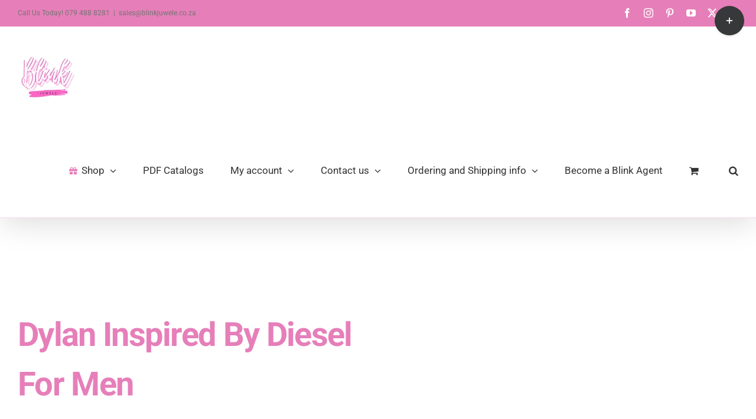

--- FILE ---
content_type: text/html; charset=UTF-8
request_url: https://blinkjuwele.co.za/product/dylan-inspired-by-diesel-for-men/
body_size: 42229
content:
<!DOCTYPE html><html class="avada-html-layout-wide avada-html-header-position-top avada-has-site-width-percent avada-is-100-percent-template avada-has-site-width-100-percent" lang="en-US" prefix="og: http://ogp.me/ns# fb: http://ogp.me/ns/fb#"><head><script data-no-optimize="1">var litespeed_docref=sessionStorage.getItem("litespeed_docref");litespeed_docref&&(Object.defineProperty(document,"referrer",{get:function(){return litespeed_docref}}),sessionStorage.removeItem("litespeed_docref"));</script> <meta http-equiv="X-UA-Compatible" content="IE=edge" /><meta http-equiv="Content-Type" content="text/html; charset=utf-8"/><meta name="viewport" content="width=device-width, initial-scale=1" /><title>Dylan inspired by Diesel for Men &#8211; Blink Juwele™</title><meta name='robots' content='max-image-preview:large' /><link rel="alternate" type="application/rss+xml" title="Blink Juwele™ &raquo; Feed" href="https://blinkjuwele.co.za/feed/" /><link rel="alternate" type="application/rss+xml" title="Blink Juwele™ &raquo; Comments Feed" href="https://blinkjuwele.co.za/comments/feed/" /><link rel="icon" href="https://blinkjuwele.co.za/wp-content/uploads/2023/02/Blink-Juwele-32x32-Favicon-Stainless-Steel-jewelry-1-3.webp" type="image/webp" /><link rel="apple-touch-icon" sizes="180x180" href="https://blinkjuwele.co.za/wp-content/uploads/2023/02/Blink-Juwele-Apple-Touch-Icon-180x180-Stainless-Steel-jewelry-1-2.webp" type="image/webp"><link rel="icon" sizes="192x192" href="https://blinkjuwele.co.za/wp-content/uploads/2023/02/Blink-Juwele-Android-Devices-Icon-192x192-Stainless-Steel-jewelry-1-2.webp" type="image/webp"><meta name="msapplication-TileImage" content="https://blinkjuwele.co.za/wp-content/uploads/2023/02/Blink-Juwele-Microsoft-Edge-Icon-270x270-Stainless-Steel-jewelry-1-2.webp" type="image/webp"><link rel="alternate" type="application/rss+xml" title="Blink Juwele™ &raquo; Dylan inspired by Diesel for Men Comments Feed" href="https://blinkjuwele.co.za/product/dylan-inspired-by-diesel-for-men/feed/" /><link rel="alternate" title="oEmbed (JSON)" type="application/json+oembed" href="https://blinkjuwele.co.za/wp-json/oembed/1.0/embed?url=https%3A%2F%2Fblinkjuwele.co.za%2Fproduct%2Fdylan-inspired-by-diesel-for-men%2F" /><link rel="alternate" title="oEmbed (XML)" type="text/xml+oembed" href="https://blinkjuwele.co.za/wp-json/oembed/1.0/embed?url=https%3A%2F%2Fblinkjuwele.co.za%2Fproduct%2Fdylan-inspired-by-diesel-for-men%2F&#038;format=xml" /><meta name="description" content="Dylan inspired by Diesel for Men
Dylan - 30ml Oil based Diesel for Men inspired fragrancePerfume sold individuallyAn Inspired by / smell-alike / generic / clone perfume smells the same as the original, but are sold at a fraction of the price.Legally we are not allowed to say we sell the same exact perfume and we"/><meta property="og:locale" content="en_US"/><meta property="og:type" content="article"/><meta property="og:site_name" content="Blink Juwele™"/><meta property="og:title" content="  Dylan inspired by Diesel for Men"/><meta property="og:description" content="Dylan inspired by Diesel for Men
Dylan - 30ml Oil based Diesel for Men inspired fragrancePerfume sold individuallyAn Inspired by / smell-alike / generic / clone perfume smells the same as the original, but are sold at a fraction of the price.Legally we are not allowed to say we sell the same exact perfume and we"/><meta property="og:url" content="https://blinkjuwele.co.za/product/dylan-inspired-by-diesel-for-men/"/><meta property="article:modified_time" content="2024-11-03T12:19:24+02:00"/><meta property="og:image" content="https://blinkjuwele.co.za/wp-content/uploads/2023/02/Dylan-inspired-by-Diesel-for-Men-Oil-based-perfume-cheap.webp"/><meta property="og:image:width" content="800"/><meta property="og:image:height" content="800"/><meta property="og:image:type" content="image/webp"/><style id="litespeed-ucss">img:is([sizes^="auto,"i]){contain-intrinsic-size:3000px 1500px}button.pswp__button{box-shadow:none!important;background-image:url(/wp-content/plugins/woocommerce/assets/css/photoswipe/default-skin/default-skin.png)!important}button.pswp__button,button.pswp__button--arrow--left::before,button.pswp__button--arrow--right::before,button.pswp__button:hover{background-color:transparent!important}button.pswp__button--arrow--left,button.pswp__button--arrow--left:hover,button.pswp__button--arrow--right,button.pswp__button--arrow--right:hover{background-image:none!important}button.pswp__button--close:hover{background-position:0-44px}button.pswp__button--zoom:hover{background-position:-88px 0}.pswp{display:none;position:absolute;width:100%;height:100%;left:0;top:0;overflow:hidden;-ms-touch-action:none;touch-action:none;z-index:1500;-webkit-text-size-adjust:100%;-webkit-backface-visibility:hidden;outline:0}.pswp *{-webkit-box-sizing:border-box;box-sizing:border-box}.pswp__bg,.pswp__scroll-wrap{position:absolute;left:0;top:0;width:100%;height:100%}.pswp__bg{background:#000;opacity:0;-webkit-transform:translateZ(0);transform:translateZ(0);-webkit-backface-visibility:hidden}.pswp__scroll-wrap{overflow:hidden}.pswp__container{-ms-touch-action:none;touch-action:none;position:absolute;left:0;right:0;top:0;bottom:0;-webkit-user-select:none;-moz-user-select:none;-ms-user-select:none;user-select:none;-webkit-tap-highlight-color:#fff0;-webkit-touch-callout:none}.pswp__bg{will-change:opacity;-webkit-transition:opacity 333ms cubic-bezier(.4,0,.22,1);transition:opacity 333ms cubic-bezier(.4,0,.22,1)}.pswp__container{-webkit-backface-visibility:hidden}.pswp__item{position:absolute;left:0;right:0;top:0;bottom:0;overflow:hidden}.pswp__button{position:relative;background:0 0;cursor:pointer;overflow:visible;-webkit-appearance:none;display:block;border:0;padding:0;margin:0;float:left;opacity:.75;-webkit-transition:opacity .2s;transition:opacity .2s;-webkit-box-shadow:none;box-shadow:none}.pswp__button:focus,.pswp__button:hover{opacity:1}.pswp__button:active{outline:0;opacity:.9}.pswp__button::-moz-focus-inner{padding:0;border:0}.pswp__button,.pswp__button--arrow--left:before,.pswp__button--arrow--right:before{background:url(/wp-content/plugins/woocommerce/assets/css/photoswipe/default-skin/default-skin.png)0 0 no-repeat;background-size:264px 88px;width:44px;height:44px}.pswp__button--arrow--left:before,.pswp__button--arrow--right:before{content:"";top:35px;background-color:rgb(0 0 0/.3);height:30px;width:32px;position:absolute}.pswp__button--close{background-position:0-44px}.pswp__button--share{background-position:-44px -44px}.pswp__button--fs{display:none}.pswp__button--zoom{display:none;background-position:-88px 0}.pswp__button--arrow--left,.pswp__button--arrow--right{background:0 0;top:50%;margin-top:-50px;width:70px;height:100px;position:absolute}.pswp__button--arrow--left{left:0}.pswp__button--arrow--right{right:0}.pswp__button--arrow--left:before{left:6px;background-position:-138px -44px}.pswp__button--arrow--right:before{right:6px;background-position:-94px -44px}.pswp__counter,.pswp__share-modal{-webkit-user-select:none;-moz-user-select:none;-ms-user-select:none;user-select:none}.pswp__share-modal{display:block;background:rgb(0 0 0/.5);width:100%;height:100%;top:0;left:0;padding:10px;position:absolute;z-index:1600;opacity:0;-webkit-transition:opacity .25s ease-out;transition:opacity .25s ease-out;-webkit-backface-visibility:hidden;will-change:opacity}.pswp__share-modal--hidden{display:none}.pswp__share-tooltip{z-index:1620;position:absolute;background:#fff;top:56px;border-radius:2px;display:block;width:auto;right:44px;-webkit-box-shadow:0 2px 5px rgb(0 0 0/.25);box-shadow:0 2px 5px rgb(0 0 0/.25);-webkit-transform:translateY(6px);-ms-transform:translateY(6px);transform:translateY(6px);-webkit-transition:-webkit-transform .25s;transition:transform .25s;-webkit-backface-visibility:hidden;will-change:transform}.pswp__counter{position:relative;left:0;top:0;height:44px;font-size:13px;line-height:44px;color:#fff;opacity:.75;padding:0 10px;margin-inline-end:auto}.pswp__caption{position:absolute;left:0;bottom:0;width:100%;min-height:44px}.pswp__caption__center{text-align:left;max-width:420px;margin:0 auto;font-size:13px;padding:10px;line-height:20px;color:#ccc}.pswp__preloader{width:44px;height:44px;position:absolute;top:0;left:50%;margin-left:-22px;opacity:0;-webkit-transition:opacity .25s ease-out;transition:opacity .25s ease-out;will-change:opacity;direction:ltr}.pswp__preloader__icn{width:20px;height:20px;margin:12px}@media screen and (max-width:1024px){.pswp__preloader{position:relative;left:auto;top:auto;margin:0;float:right}}.pswp__ui{-webkit-font-smoothing:auto;visibility:visible;opacity:1;z-index:1550}.pswp__top-bar{position:absolute;left:0;top:0;height:44px;width:100%;display:flex;justify-content:flex-end}.pswp__caption,.pswp__top-bar{-webkit-backface-visibility:hidden;will-change:opacity;-webkit-transition:opacity 333ms cubic-bezier(.4,0,.22,1);transition:opacity 333ms cubic-bezier(.4,0,.22,1);background-color:rgb(0 0 0/.5)}.pswp__ui--hidden .pswp__button--arrow--left,.pswp__ui--hidden .pswp__button--arrow--right,.pswp__ui--hidden .pswp__caption,.pswp__ui--hidden .pswp__top-bar{opacity:.001}.wa-order-button{background:#25d366!important;color:#fff!important;transform:translateY(0);text-decoration:none!important;outline:0!important;font-size:inherit!important;-webkit-box-shadow:0 4px 7px 0 rgb(0 0 0/.25);-moz-box-shadow:0 4px 7px 0 rgb(0 0 0/.25);box-shadow:0 4px 7px 0 rgb(0 0 0/.25);transition:top .1s ease;-webkit-transition:top .1s ease;padding:px!important}.wa-order-button:before{content:url('data:image/svg+xml;utf8,<svg xmlns="http://www.w3.org/2000/svg" viewBox="0 0 24 24"><path fill="%23fff" d="M3.516 3.516c4.686-4.686 12.284-4.686 16.97 0 4.686 4.686 4.686 12.283 0 16.97a12.004 12.004 0 01-13.754 2.299l-5.814.735a.392.392 0 01-.438-.44l.748-5.788A12.002 12.002 0 013.517 3.517zm3.61 17.043l.3.158a9.846 9.846 0 0011.534-1.758c3.843-3.843 3.843-10.074 0-13.918-3.843-3.843-10.075-3.843-13.918 0a9.846 9.846 0 00-1.747 11.554l.16.303-.51 3.942a.196.196 0 00.219.22l3.961-.501zm6.534-7.003l-.933 1.164a9.843 9.843 0 01-3.497-3.495l1.166-.933a.792.792 0 00.23-.94L9.561 6.96a.793.793 0 00-.924-.445 1291.6 1291.6 0 00-2.023.524.797.797 0 00-.588.88 11.754 11.754 0 0010.005 10.005.797.797 0 00.88-.587l.525-2.023a.793.793 0 00-.445-.923L14.6 13.327a.792.792 0 00-.94.23z"/></svg>')!important;color:#fff;font-size:inherit;font-weight:inherit!important;display:inline-block;vertical-align:middle;align-items:center;margin-bottom:-4px;margin-top:-5px;width:.875em;height:auto;margin-right:7px}.wa-order-button:hover,.wa-order-class:hover{color:#fff!important;background:#21bd5b;transform:translateY(-3px);box-shadow:0 8px 25px -5px rgb(45 62 79/.3)!important;transition:all ease-in-out 300ms}.wa-order-button,.wa-order-button:hover{background-color:#7fe6e0!important;color:rgb(255 255 255)!important;-webkit-box-shadow:inset px px px px!important;-moz-box-shadow:inset px px px px!important;box-shadow:inset px px px px!important}@media screen and (max-width:400px){.fusion-no-small-visibility{display:none!important}}@media screen and (min-width:401px) and (max-width:600px){.fusion-no-medium-visibility{display:none!important}}@media screen and (min-width:601px){.fusion-no-large-visibility{display:none!important}}.fusion-woo-cart-1 .stock{color:#333;font-family:inherit;font-style:normal;font-weight:400}.fusion-body #main .fusion-woo-cart-1 .quantity input[type=number].qty{height:55px;width:55px;font-size:16px;color:#e67fb9;background-color:#fff;border-color:#e2e2e2}.fusion-woo-cart-1 .quantity{width:calc(55px + 55px + 55px);font-size:16px}.fusion-body .fusion-woo-cart-1 .fusion-button-wrapper .button{padding:17px 40px;line-height:21px;font-size:18px;flex:1;width:100%;color:#fff;background:#e67fb9;background-image:linear-gradient(to top,#d65aa0,#e67fb9);border-color:#e67fb9}.fusion-body .fusion-woo-cart-1 .fusion-button-wrapper .button:hover{color:#fff;background:#e67fb9;background-image:linear-gradient(to top,#e67fb9,#e67fb9)}@font-face{font-family:"Trustindex Open Sans";font-style:normal;font-weight:400;font-display:swap;src:local("Open Sans Regular"),local("OpenSans-Regular"),url(https://cdn.trustindex.io/assets/fonts/opensans/cyrillic-ext.woff2)format("woff2");unicode-range:U+0460-052F,U+1C80-1C88,U+20B4,U+2DE0-2DFF,U+A640-A69F,U+FE2E-FE2F}@font-face{font-family:"Trustindex Open Sans";font-style:normal;font-weight:400;font-display:swap;src:local("Open Sans Regular"),local("OpenSans-Regular"),url(https://cdn.trustindex.io/assets/fonts/opensans/cyrillic.woff2)format("woff2");unicode-range:U+0400-045F,U+0490-0491,U+04B0-04B1,U+2116}@font-face{font-family:"Trustindex Open Sans";font-style:normal;font-weight:400;font-display:swap;src:local("Open Sans Regular"),local("OpenSans-Regular"),url(https://cdn.trustindex.io/assets/fonts/opensans/greek-ext.woff2)format("woff2");unicode-range:U+1F00-1FFF}@font-face{font-family:"Trustindex Open Sans";font-style:normal;font-weight:400;font-display:swap;src:local("Open Sans Regular"),local("OpenSans-Regular"),url(https://cdn.trustindex.io/assets/fonts/opensans/greek.woff2)format("woff2");unicode-range:U+0370-03FF}@font-face{font-family:"Trustindex Open Sans";font-style:normal;font-weight:400;font-display:swap;src:local("Open Sans Regular"),local("OpenSans-Regular"),url(https://cdn.trustindex.io/assets/fonts/opensans/vietnamese.woff2)format("woff2");unicode-range:U+0102-0103,U+0110-0111,U+0128-0129,U+0168-0169,U+01A0-01A1,U+01AF-01B0,U+1EA0-1EF9,U+20AB}@font-face{font-family:"Trustindex Open Sans";font-style:normal;font-weight:400;font-display:swap;src:local("Open Sans Regular"),local("OpenSans-Regular"),url(https://cdn.trustindex.io/assets/fonts/opensans/latin-ext.woff2)format("woff2");unicode-range:U+0100-024F,U+0259,U+1E00-1EFF,U+2020,U+20A0-20AB,U+20AD-20CF,U+2113,U+2C60-2C7F,U+A720-A7FF}@font-face{font-family:"Trustindex Open Sans";font-style:normal;font-weight:400;font-display:swap;src:local("Open Sans Regular"),local("OpenSans-Regular"),url(https://cdn.trustindex.io/assets/fonts/opensans/latin.woff2)format("woff2");unicode-range:U+0000-00FF,U+0131,U+0152-0153,U+02BB-02BC,U+02C6,U+02DA,U+02DC,U+2000-206F,U+2074,U+20AC,U+2122,U+2191,U+2193,U+2212,U+2215,U+FEFF,U+FFFD}@font-face{font-family:"Trustindex Open Sans";font-style:normal;font-weight:700;font-display:swap;src:local("Open Sans Bold"),local("OpenSans-Bold"),url(https://cdn.trustindex.io/assets/fonts/opensans/cyrillic-ext2.woff2)format("woff2");unicode-range:U+0460-052F,U+1C80-1C88,U+20B4,U+2DE0-2DFF,U+A640-A69F,U+FE2E-FE2F}@font-face{font-family:"Trustindex Open Sans";font-style:normal;font-weight:700;font-display:swap;src:local("Open Sans Bold"),local("OpenSans-Bold"),url(https://cdn.trustindex.io/assets/fonts/opensans/cyrillic2.woff2)format("woff2");unicode-range:U+0400-045F,U+0490-0491,U+04B0-04B1,U+2116}@font-face{font-family:"Trustindex Open Sans";font-style:normal;font-weight:700;font-display:swap;src:local("Open Sans Bold"),local("OpenSans-Bold"),url(https://cdn.trustindex.io/assets/fonts/opensans/greek-ext2.woff2)format("woff2");unicode-range:U+1F00-1FFF}@font-face{font-family:"Trustindex Open Sans";font-style:normal;font-weight:700;font-display:swap;src:local("Open Sans Bold"),local("OpenSans-Bold"),url(https://cdn.trustindex.io/assets/fonts/opensans/greek2.woff2)format("woff2");unicode-range:U+0370-03FF}@font-face{font-family:"Trustindex Open Sans";font-style:normal;font-weight:700;font-display:swap;src:local("Open Sans Bold"),local("OpenSans-Bold"),url(https://cdn.trustindex.io/assets/fonts/opensans/vietnamese2.woff2)format("woff2");unicode-range:U+0102-0103,U+0110-0111,U+0128-0129,U+0168-0169,U+01A0-01A1,U+01AF-01B0,U+1EA0-1EF9,U+20AB}@font-face{font-family:"Trustindex Open Sans";font-style:normal;font-weight:700;font-display:swap;src:local("Open Sans Bold"),local("OpenSans-Bold"),url(https://cdn.trustindex.io/assets/fonts/opensans/latin-ext2.woff2)format("woff2");unicode-range:U+0100-024F,U+0259,U+1E00-1EFF,U+2020,U+20A0-20AB,U+20AD-20CF,U+2113,U+2C60-2C7F,U+A720-A7FF}@font-face{font-family:"Trustindex Open Sans";font-style:normal;font-weight:700;font-display:swap;src:local("Open Sans Bold"),local("OpenSans-Bold"),url(https://cdn.trustindex.io/assets/fonts/opensans/latin2.woff2)format("woff2");unicode-range:U+0000-00FF,U+0131,U+0152-0153,U+02BB-02BC,U+02C6,U+02DA,U+02DC,U+2000-206F,U+2074,U+20AC,U+2122,U+2191,U+2193,U+2212,U+2215,U+FEFF,U+FFFD}.screen-reader-text{clip:rect(1px,1px,1px,1px);overflow-wrap:normal!important;position:absolute!important}.screen-reader-text:focus{clip:auto!important;border-radius:3px;box-shadow:0 0 2px 2px rgb(0 0 0/.6);font-size:.875rem;font-weight:700;background-color:#ddd;clip-path:none;color:#444;display:block;font-size:1em;height:auto;left:5px;line-height:normal;padding:15px 23px 14px;text-decoration:none;top:5px;width:auto;z-index:100000}:root{--wp--preset--aspect-ratio--square:1;--wp--preset--aspect-ratio--4-3:4/3;--wp--preset--aspect-ratio--3-4:3/4;--wp--preset--aspect-ratio--3-2:3/2;--wp--preset--aspect-ratio--2-3:2/3;--wp--preset--aspect-ratio--16-9:16/9;--wp--preset--aspect-ratio--9-16:9/16;--wp--preset--color--black:#000000;--wp--preset--color--cyan-bluish-gray:#abb8c3;--wp--preset--color--white:#ffffff;--wp--preset--color--pale-pink:#f78da7;--wp--preset--color--vivid-red:#cf2e2e;--wp--preset--color--luminous-vivid-orange:#ff6900;--wp--preset--color--luminous-vivid-amber:#fcb900;--wp--preset--color--light-green-cyan:#7bdcb5;--wp--preset--color--vivid-green-cyan:#00d084;--wp--preset--color--pale-cyan-blue:#8ed1fc;--wp--preset--color--vivid-cyan-blue:#0693e3;--wp--preset--color--vivid-purple:#9b51e0;--wp--preset--color--awb-color-1:#ffffff;--wp--preset--color--awb-color-2:#f6f6f6;--wp--preset--color--awb-color-3:#ebeaea;--wp--preset--color--awb-color-4:#e0dede;--wp--preset--color--awb-color-5:#e67fb9;--wp--preset--color--awb-color-6:#747474;--wp--preset--color--awb-color-7:#333333;--wp--preset--color--awb-color-8:#7fe6e0;--wp--preset--color--awb-color-custom-10:#000000;--wp--preset--color--awb-color-custom-11:rgba(235,234,234,0.8);--wp--preset--color--awb-color-custom-12:#f8f8f8;--wp--preset--color--awb-color-custom-13:#e8e8e8;--wp--preset--color--awb-color-custom-14:#e2e2e2;--wp--preset--gradient--vivid-cyan-blue-to-vivid-purple:linear-gradient(135deg,rgba(6,147,227,1) 0%,rgb(155,81,224) 100%);--wp--preset--gradient--light-green-cyan-to-vivid-green-cyan:linear-gradient(135deg,rgb(122,220,180) 0%,rgb(0,208,130) 100%);--wp--preset--gradient--luminous-vivid-amber-to-luminous-vivid-orange:linear-gradient(135deg,rgba(252,185,0,1) 0%,rgba(255,105,0,1) 100%);--wp--preset--gradient--luminous-vivid-orange-to-vivid-red:linear-gradient(135deg,rgba(255,105,0,1) 0%,rgb(207,46,46) 100%);--wp--preset--gradient--very-light-gray-to-cyan-bluish-gray:linear-gradient(135deg,rgb(238,238,238) 0%,rgb(169,184,195) 100%);--wp--preset--gradient--cool-to-warm-spectrum:linear-gradient(135deg,rgb(74,234,220) 0%,rgb(151,120,209) 20%,rgb(207,42,186) 40%,rgb(238,44,130) 60%,rgb(251,105,98) 80%,rgb(254,248,76) 100%);--wp--preset--gradient--blush-light-purple:linear-gradient(135deg,rgb(255,206,236) 0%,rgb(152,150,240) 100%);--wp--preset--gradient--blush-bordeaux:linear-gradient(135deg,rgb(254,205,165) 0%,rgb(254,45,45) 50%,rgb(107,0,62) 100%);--wp--preset--gradient--luminous-dusk:linear-gradient(135deg,rgb(255,203,112) 0%,rgb(199,81,192) 50%,rgb(65,88,208) 100%);--wp--preset--gradient--pale-ocean:linear-gradient(135deg,rgb(255,245,203) 0%,rgb(182,227,212) 50%,rgb(51,167,181) 100%);--wp--preset--gradient--electric-grass:linear-gradient(135deg,rgb(202,248,128) 0%,rgb(113,206,126) 100%);--wp--preset--gradient--midnight:linear-gradient(135deg,rgb(2,3,129) 0%,rgb(40,116,252) 100%);--wp--preset--font-size--small:13.5px;--wp--preset--font-size--medium:20px;--wp--preset--font-size--large:27px;--wp--preset--font-size--x-large:42px;--wp--preset--font-size--normal:18px;--wp--preset--font-size--xlarge:36px;--wp--preset--font-size--huge:54px;--wp--preset--spacing--20:0.44rem;--wp--preset--spacing--30:0.67rem;--wp--preset--spacing--40:1rem;--wp--preset--spacing--50:1.5rem;--wp--preset--spacing--60:2.25rem;--wp--preset--spacing--70:3.38rem;--wp--preset--spacing--80:5.06rem;--wp--preset--shadow--natural:6px 6px 9px rgba(0, 0, 0, 0.2);--wp--preset--shadow--deep:12px 12px 50px rgba(0, 0, 0, 0.4);--wp--preset--shadow--sharp:6px 6px 0px rgba(0, 0, 0, 0.2);--wp--preset--shadow--outlined:6px 6px 0px -3px rgba(255, 255, 255, 1), 6px 6px rgba(0, 0, 0, 1);--wp--preset--shadow--crisp:6px 6px 0px rgba(0, 0, 0, 1)}.wp-block-image>a{display:inline-block}.wp-block-image img{height:auto;max-width:100%;vertical-align:bottom}.wp-block-image img,ol,ul{box-sizing:border-box}.entry-content{counter-reset:footnotes}:root{--wp--preset--font-size--normal:16px;--wp--preset--font-size--huge:42px}.screen-reader-text{border:0;clip-path:inset(50%);height:1px;margin:-1px;overflow:hidden;padding:0;width:1px;word-wrap:normal!important}html :where([style*=border-width]){border-style:solid}html :where([style*=border-top-width]){border-top-style:solid}html :where(img[class*=wp-image-]){height:auto;max-width:100%}:where(figure){margin:0 0 1em}.wp-block-image{margin:0 0 1em}</style><link rel='stylesheet' id='fusion-dynamic-css-css' href='https://blinkjuwele.co.za/wp-content/uploads/fusion-styles/b2541501a4c134c1b5ee89625b87b0ec.min.css?ver=3.14.2' type='text/css' media='all' /> <script type="text/template" id="tmpl-variation-template"><div class="woocommerce-variation-description">{{{ data.variation.variation_description }}}</div>
	<div class="woocommerce-variation-price">{{{ data.variation.price_html }}}</div>
	<div class="woocommerce-variation-availability">{{{ data.variation.availability_html }}}</div></script> <script type="text/template" id="tmpl-unavailable-variation-template"><p role="alert">Sorry, this product is unavailable. Please choose a different combination.</p></script> <script type="litespeed/javascript" data-src="https://blinkjuwele.co.za/wp-includes/js/jquery/jquery.min.js?ver=3.7.1" id="jquery-core-js"></script> <script id="wc-single-product-js-extra" type="litespeed/javascript">var wc_single_product_params={"i18n_required_rating_text":"Please select a rating","i18n_rating_options":["1 of 5 stars","2 of 5 stars","3 of 5 stars","4 of 5 stars","5 of 5 stars"],"i18n_product_gallery_trigger_text":"View full-screen image gallery","review_rating_required":"yes","flexslider":{"rtl":!1,"animation":"slide","smoothHeight":!0,"directionNav":!0,"controlNav":"thumbnails","slideshow":!1,"animationSpeed":500,"animationLoop":!1,"allowOneSlide":!1,"prevText":"\u003Ci class=\"awb-icon-angle-left\"\u003E\u003C/i\u003E","nextText":"\u003Ci class=\"awb-icon-angle-right\"\u003E\u003C/i\u003E"},"zoom_enabled":"","zoom_options":[],"photoswipe_enabled":"1","photoswipe_options":{"shareEl":!1,"closeOnScroll":!1,"history":!1,"hideAnimationDuration":0,"showAnimationDuration":0},"flexslider_enabled":"1"}</script> <script id="woocommerce-js-extra" type="litespeed/javascript">var woocommerce_params={"ajax_url":"/wp-admin/admin-ajax.php","wc_ajax_url":"/?wc-ajax=%%endpoint%%","i18n_password_show":"Show password","i18n_password_hide":"Hide password"}</script> <script id="wp-util-js-extra" type="litespeed/javascript">var _wpUtilSettings={"ajax":{"url":"/wp-admin/admin-ajax.php"}}</script> <script id="wc-add-to-cart-variation-js-extra" type="litespeed/javascript">var wc_add_to_cart_variation_params={"wc_ajax_url":"/?wc-ajax=%%endpoint%%","i18n_no_matching_variations_text":"Sorry, no products matched your selection. Please choose a different combination.","i18n_make_a_selection_text":"Please select some product options before adding this product to your cart.","i18n_unavailable_text":"Sorry, this product is unavailable. Please choose a different combination.","i18n_reset_alert_text":"Your selection has been reset. Please select some product options before adding this product to your cart."}</script> <link rel="https://api.w.org/" href="https://blinkjuwele.co.za/wp-json/" /><link rel="alternate" title="JSON" type="application/json" href="https://blinkjuwele.co.za/wp-json/wp/v2/product/1858" /><link rel="EditURI" type="application/rsd+xml" title="RSD" href="https://blinkjuwele.co.za/xmlrpc.php?rsd" /><meta name="generator" content="WordPress 6.9" /><meta name="generator" content="WooCommerce 10.4.3" /><link rel="canonical" href="https://blinkjuwele.co.za/product/dylan-inspired-by-diesel-for-men/" /><link rel='shortlink' href='https://blinkjuwele.co.za/?p=1858' /><link rel="preload" href="https://blinkjuwele.co.za/wp-content/themes/Avada/includes/lib/assets/fonts/icomoon/awb-icons.woff" as="font" type="font/woff" crossorigin><link rel="preload" href="//blinkjuwele.co.za/wp-content/themes/Avada/includes/lib/assets/fonts/fontawesome/webfonts/fa-brands-400.woff2" as="font" type="font/woff2" crossorigin><link rel="preload" href="//blinkjuwele.co.za/wp-content/themes/Avada/includes/lib/assets/fonts/fontawesome/webfonts/fa-regular-400.woff2" as="font" type="font/woff2" crossorigin><link rel="preload" href="//blinkjuwele.co.za/wp-content/themes/Avada/includes/lib/assets/fonts/fontawesome/webfonts/fa-solid-900.woff2" as="font" type="font/woff2" crossorigin><link rel="preload" href="https://blinkjuwele.co.za/wp-content/uploads/fusion-icons/modern-furniture-icon-set/fonts/Modern-Furniture.ttf?ljgift" as="font" type="font/ttf" crossorigin><link rel="preload" href="https://fonts.gstatic.com/s/bebasneue/v16/JTUSjIg69CK48gW7PXoo9Wlhyw.woff2" as="font" type="font/woff2" crossorigin><link rel="preload" href="https://fonts.gstatic.com/s/oswald/v57/TK3_WkUHHAIjg75cFRf3bXL8LICs1_FvsUZiZQ.woff2" as="font" type="font/woff2" crossorigin><link rel="preload" href="https://fonts.gstatic.com/s/roboto/v50/KFO7CnqEu92Fr1ME7kSn66aGLdTylUAMa3yUBA.woff2" as="font" type="font/woff2" crossorigin>	<noscript><style>.woocommerce-product-gallery{ opacity: 1 !important; }</style></noscript> <script type="litespeed/javascript">var doc=document.documentElement;doc.setAttribute('data-useragent',navigator.userAgent)</script>  <script type="litespeed/javascript" data-src="https://blinkjuwele.co.za/wp-content/litespeed/localres/aHR0cHM6Ly93d3cuZ29vZ2xldGFnbWFuYWdlci5jb20vZ3RhZy9qcw==?id=G-5XH9SD3SFE"></script> <script type="litespeed/javascript">window.dataLayer=window.dataLayer||[];function gtag(){dataLayer.push(arguments)}
gtag('js',new Date());gtag('config','G-5XH9SD3SFE')</script>  <script type="litespeed/javascript" data-src="//widget.trustpilot.com/bootstrap/v5/tp.widget.bootstrap.min.js"></script>  <script type="litespeed/javascript" data-src="https://blinkjuwele.co.za/wp-content/litespeed/localres/aHR0cHM6Ly93d3cuZ29vZ2xldGFnbWFuYWdlci5jb20vZ3RhZy9qcw==?id=G-3T4ZQKT2S3"></script> <script type="litespeed/javascript">window.dataLayer=window.dataLayer||[];function gtag(){dataLayer.push(arguments)}
gtag('js',new Date());gtag('config','G-3T4ZQKT2S3')</script> <script type="litespeed/javascript">!function(w,d,t){w.TiktokAnalyticsObject=t;var ttq=w[t]=w[t]||[];ttq.methods=["page","track","identify","instances","debug","on","off","once","ready","alias","group","enableCookie","disableCookie"],ttq.setAndDefer=function(t,e){t[e]=function(){t.push([e].concat(Array.prototype.slice.call(arguments,0)))}};for(var i=0;i<ttq.methods.length;i++)ttq.setAndDefer(ttq,ttq.methods[i]);ttq.instance=function(t){for(var e=ttq._i[t]||[],n=0;n<ttq.methods.length;n++)ttq.setAndDefer(e,ttq.methods[n]);return e},ttq.load=function(e,n){var i="https://analytics.tiktok.com/i18n/pixel/events.js";ttq._i=ttq._i||{},ttq._i[e]=[],ttq._i[e]._u=i,ttq._t=ttq._t||{},ttq._t[e]=+new Date,ttq._o=ttq._o||{},ttq._o[e]=n||{};var o=document.createElement("script");o.type="text/javascript",o.async=!0,o.src=i+"?sdkid="+e+"&lib="+t;var a=document.getElementsByTagName("script")[0];a.parentNode.insertBefore(o,a)};ttq.load('COLP063C77UD19SO0STG');ttq.page()}(window,document,'ttq')</script><style id='wp-block-image-inline-css' type='text/css'>.wp-block-image>a,.wp-block-image>figure>a{display:inline-block}.wp-block-image img{box-sizing:border-box;height:auto;max-width:100%;vertical-align:bottom}@media not (prefers-reduced-motion){.wp-block-image img.hide{visibility:hidden}.wp-block-image img.show{animation:show-content-image .4s}}.wp-block-image[style*=border-radius] img,.wp-block-image[style*=border-radius]>a{border-radius:inherit}.wp-block-image.has-custom-border img{box-sizing:border-box}.wp-block-image.aligncenter{text-align:center}.wp-block-image.alignfull>a,.wp-block-image.alignwide>a{width:100%}.wp-block-image.alignfull img,.wp-block-image.alignwide img{height:auto;width:100%}.wp-block-image .aligncenter,.wp-block-image .alignleft,.wp-block-image .alignright,.wp-block-image.aligncenter,.wp-block-image.alignleft,.wp-block-image.alignright{display:table}.wp-block-image .aligncenter>figcaption,.wp-block-image .alignleft>figcaption,.wp-block-image .alignright>figcaption,.wp-block-image.aligncenter>figcaption,.wp-block-image.alignleft>figcaption,.wp-block-image.alignright>figcaption{caption-side:bottom;display:table-caption}.wp-block-image .alignleft{float:left;margin:.5em 1em .5em 0}.wp-block-image .alignright{float:right;margin:.5em 0 .5em 1em}.wp-block-image .aligncenter{margin-left:auto;margin-right:auto}.wp-block-image :where(figcaption){margin-bottom:1em;margin-top:.5em}.wp-block-image.is-style-circle-mask img{border-radius:9999px}@supports ((-webkit-mask-image:none) or (mask-image:none)) or (-webkit-mask-image:none){.wp-block-image.is-style-circle-mask img{border-radius:0;-webkit-mask-image:url('data:image/svg+xml;utf8,<svg viewBox="0 0 100 100" xmlns="http://www.w3.org/2000/svg"><circle cx="50" cy="50" r="50"/></svg>');mask-image:url('data:image/svg+xml;utf8,<svg viewBox="0 0 100 100" xmlns="http://www.w3.org/2000/svg"><circle cx="50" cy="50" r="50"/></svg>');mask-mode:alpha;-webkit-mask-position:center;mask-position:center;-webkit-mask-repeat:no-repeat;mask-repeat:no-repeat;-webkit-mask-size:contain;mask-size:contain}}:root :where(.wp-block-image.is-style-rounded img,.wp-block-image .is-style-rounded img){border-radius:9999px}.wp-block-image figure{margin:0}.wp-lightbox-container{display:flex;flex-direction:column;position:relative}.wp-lightbox-container img{cursor:zoom-in}.wp-lightbox-container img:hover+button{opacity:1}.wp-lightbox-container button{align-items:center;backdrop-filter:blur(16px) saturate(180%);background-color:#5a5a5a40;border:none;border-radius:4px;cursor:zoom-in;display:flex;height:20px;justify-content:center;opacity:0;padding:0;position:absolute;right:16px;text-align:center;top:16px;width:20px;z-index:100}@media not (prefers-reduced-motion){.wp-lightbox-container button{transition:opacity .2s ease}}.wp-lightbox-container button:focus-visible{outline:3px auto #5a5a5a40;outline:3px auto -webkit-focus-ring-color;outline-offset:3px}.wp-lightbox-container button:hover{cursor:pointer;opacity:1}.wp-lightbox-container button:focus{opacity:1}.wp-lightbox-container button:focus,.wp-lightbox-container button:hover,.wp-lightbox-container button:not(:hover):not(:active):not(.has-background){background-color:#5a5a5a40;border:none}.wp-lightbox-overlay{box-sizing:border-box;cursor:zoom-out;height:100vh;left:0;overflow:hidden;position:fixed;top:0;visibility:hidden;width:100%;z-index:100000}.wp-lightbox-overlay .close-button{align-items:center;cursor:pointer;display:flex;justify-content:center;min-height:40px;min-width:40px;padding:0;position:absolute;right:calc(env(safe-area-inset-right) + 16px);top:calc(env(safe-area-inset-top) + 16px);z-index:5000000}.wp-lightbox-overlay .close-button:focus,.wp-lightbox-overlay .close-button:hover,.wp-lightbox-overlay .close-button:not(:hover):not(:active):not(.has-background){background:none;border:none}.wp-lightbox-overlay .lightbox-image-container{height:var(--wp--lightbox-container-height);left:50%;overflow:hidden;position:absolute;top:50%;transform:translate(-50%,-50%);transform-origin:top left;width:var(--wp--lightbox-container-width);z-index:9999999999}.wp-lightbox-overlay .wp-block-image{align-items:center;box-sizing:border-box;display:flex;height:100%;justify-content:center;margin:0;position:relative;transform-origin:0 0;width:100%;z-index:3000000}.wp-lightbox-overlay .wp-block-image img{height:var(--wp--lightbox-image-height);min-height:var(--wp--lightbox-image-height);min-width:var(--wp--lightbox-image-width);width:var(--wp--lightbox-image-width)}.wp-lightbox-overlay .wp-block-image figcaption{display:none}.wp-lightbox-overlay button{background:none;border:none}.wp-lightbox-overlay .scrim{background-color:#fff;height:100%;opacity:.9;position:absolute;width:100%;z-index:2000000}.wp-lightbox-overlay.active{visibility:visible}@media not (prefers-reduced-motion){.wp-lightbox-overlay.active{animation:turn-on-visibility .25s both}.wp-lightbox-overlay.active img{animation:turn-on-visibility .35s both}.wp-lightbox-overlay.show-closing-animation:not(.active){animation:turn-off-visibility .35s both}.wp-lightbox-overlay.show-closing-animation:not(.active) img{animation:turn-off-visibility .25s both}.wp-lightbox-overlay.zoom.active{animation:none;opacity:1;visibility:visible}.wp-lightbox-overlay.zoom.active .lightbox-image-container{animation:lightbox-zoom-in .4s}.wp-lightbox-overlay.zoom.active .lightbox-image-container img{animation:none}.wp-lightbox-overlay.zoom.active .scrim{animation:turn-on-visibility .4s forwards}.wp-lightbox-overlay.zoom.show-closing-animation:not(.active){animation:none}.wp-lightbox-overlay.zoom.show-closing-animation:not(.active) .lightbox-image-container{animation:lightbox-zoom-out .4s}.wp-lightbox-overlay.zoom.show-closing-animation:not(.active) .lightbox-image-container img{animation:none}.wp-lightbox-overlay.zoom.show-closing-animation:not(.active) .scrim{animation:turn-off-visibility .4s forwards}}@keyframes show-content-image{0%{visibility:hidden}99%{visibility:hidden}to{visibility:visible}}@keyframes turn-on-visibility{0%{opacity:0}to{opacity:1}}@keyframes turn-off-visibility{0%{opacity:1;visibility:visible}99%{opacity:0;visibility:visible}to{opacity:0;visibility:hidden}}@keyframes lightbox-zoom-in{0%{transform:translate(calc((-100vw + var(--wp--lightbox-scrollbar-width))/2 + var(--wp--lightbox-initial-left-position)),calc(-50vh + var(--wp--lightbox-initial-top-position))) scale(var(--wp--lightbox-scale))}to{transform:translate(-50%,-50%) scale(1)}}@keyframes lightbox-zoom-out{0%{transform:translate(-50%,-50%) scale(1);visibility:visible}99%{visibility:visible}to{transform:translate(calc((-100vw + var(--wp--lightbox-scrollbar-width))/2 + var(--wp--lightbox-initial-left-position)),calc(-50vh + var(--wp--lightbox-initial-top-position))) scale(var(--wp--lightbox-scale));visibility:hidden}}
/*# sourceURL=https://blinkjuwele.co.za/wp-includes/blocks/image/style.min.css */</style></head><body class="wp-singular product-template-default single single-product postid-1858 wp-theme-Avada theme-Avada woocommerce woocommerce-page woocommerce-no-js fusion-image-hovers fusion-pagination-sizing fusion-button_type-flat fusion-button_span-no fusion-button_gradient-linear avada-image-rollover-circle-yes avada-image-rollover-yes avada-image-rollover-direction-left fusion-has-button-gradient fusion-body ltr no-tablet-sticky-header no-mobile-sticky-header no-mobile-slidingbar no-desktop-totop no-mobile-totop fusion-disable-outline fusion-sub-menu-slide mobile-logo-pos-center layout-wide-mode avada-has-boxed-modal-shadow-none layout-scroll-offset-full avada-has-zero-margin-offset-top fusion-top-header menu-text-align-left fusion-woo-product-design-classic fusion-woo-shop-page-columns-5 fusion-woo-related-columns-5 fusion-woo-archive-page-columns-5 woo-sale-badge-circle woo-outofstock-badge-circle mobile-menu-design-modern fusion-show-pagination-text fusion-header-layout-v3 avada-responsive avada-footer-fx-none avada-menu-highlight-style-bar fusion-search-form-clean fusion-main-menu-search-overlay fusion-avatar-circle avada-sticky-shrinkage avada-dropdown-styles avada-blog-layout-medium avada-blog-archive-layout-medium avada-header-shadow-yes avada-menu-icon-position-left avada-has-megamenu-shadow avada-has-mainmenu-dropdown-divider avada-has-mobile-menu-search avada-has-main-nav-search-icon avada-has-breadcrumb-mobile-hidden avada-has-titlebar-hide avada-has-slidingbar-widgets avada-has-slidingbar-position-top avada-slidingbar-toggle-style-circle avada-has-pagination-padding avada-flyout-menu-direction-fade avada-ec-views-v1" data-awb-post-id="1858">
<a class="skip-link screen-reader-text" href="#content">Skip to content</a><div id="boxed-wrapper"><div id="wrapper" class="fusion-wrapper"><div id="home" style="position:relative;top:-1px;"></div><header class="fusion-header-wrapper fusion-header-shadow"><div class="fusion-header-v3 fusion-logo-alignment fusion-logo-center fusion-sticky-menu- fusion-sticky-logo-1 fusion-mobile-logo-1  fusion-mobile-menu-design-modern"><div class="fusion-secondary-header"><div class="fusion-row"><div class="fusion-alignleft"><div class="fusion-contact-info"><span class="fusion-contact-info-phone-number">Call Us Today!  079 488 8281</span><span class="fusion-header-separator">|</span><span class="fusion-contact-info-email-address"><a href="mailto:&#115;a&#108;&#101;&#115;&#64;&#98;&#108;in&#107;j&#117;&#119;el&#101;&#46;c&#111;&#46;z&#97;">&#115;a&#108;&#101;&#115;&#64;&#98;&#108;in&#107;j&#117;&#119;el&#101;&#46;c&#111;&#46;z&#97;</a></span></div></div><div class="fusion-alignright"><div class="fusion-social-links-header"><div class="fusion-social-networks"><div class="fusion-social-networks-wrapper"><a  class="fusion-social-network-icon fusion-tooltip fusion-facebook awb-icon-facebook" style data-placement="bottom" data-title="Facebook" data-toggle="tooltip" title="Facebook" href="https://www.facebook.com/blinkjuweleza" target="_blank" rel="noreferrer"><span class="screen-reader-text">Facebook</span></a><a  class="fusion-social-network-icon fusion-tooltip fusion-instagram awb-icon-instagram" style data-placement="bottom" data-title="Instagram" data-toggle="tooltip" title="Instagram" href="https://www.instagram.com/blinkjuwele/" target="_blank" rel="noopener noreferrer"><span class="screen-reader-text">Instagram</span></a><a  class="fusion-social-network-icon fusion-tooltip fusion-pinterest awb-icon-pinterest" style data-placement="bottom" data-title="Pinterest" data-toggle="tooltip" title="Pinterest" href="https://za.pinterest.com/blinkjuwele/" target="_blank" rel="noopener noreferrer"><span class="screen-reader-text">Pinterest</span></a><a  class="fusion-social-network-icon fusion-tooltip fusion-youtube awb-icon-youtube" style data-placement="bottom" data-title="YouTube" data-toggle="tooltip" title="YouTube" href="https://www.youtube.com/channel/UCzIfaT1zEBDxIf3R-IrE73A" target="_blank" rel="noopener noreferrer"><span class="screen-reader-text">YouTube</span></a><a  class="fusion-social-network-icon fusion-tooltip fusion-twitter awb-icon-twitter" style data-placement="bottom" data-title="X" data-toggle="tooltip" title="X" href="https://twitter.com/BlinkJuwele" target="_blank" rel="noopener noreferrer"><span class="screen-reader-text">X</span></a><a  class="fusion-social-network-icon fusion-tooltip fusion-linkedin awb-icon-linkedin" style data-placement="bottom" data-title="LinkedIn" data-toggle="tooltip" title="LinkedIn" href="linkedin.com/in/blink-juwele-91629b20a" target="_blank" rel="noopener noreferrer"><span class="screen-reader-text">LinkedIn</span></a></div></div></div></div></div></div><div class="fusion-header-sticky-height"></div><div class="fusion-header"><div class="fusion-row"><div class="fusion-logo" data-margin-top="31px" data-margin-bottom="31px" data-margin-left="0px" data-margin-right="0px">
<a class="fusion-logo-link"  href="https://blinkjuwele.co.za/" >
<img data-lazyloaded="1" src="[data-uri]" data-src="https://blinkjuwele.co.za/wp-content/uploads/2023/02/Blink-Juwele-Default-Logo-100x100-Stainless-Steel-jewelry-.webp" data-srcset="https://blinkjuwele.co.za/wp-content/uploads/2023/02/Blink-Juwele-Default-Logo-100x100-Stainless-Steel-jewelry-.webp 1x, https://blinkjuwele.co.za/wp-content/uploads/2023/02/Blink-Juwele-Retina-Logo-200x200-Stainless-Steel-jewelry-.webp 2x" width="100" height="100" style="max-height:100px;height:auto;" alt="Blink Juwele™ Logo" data-retina_logo_url="https://blinkjuwele.co.za/wp-content/uploads/2023/02/Blink-Juwele-Retina-Logo-200x200-Stainless-Steel-jewelry-.webp" class="fusion-standard-logo" />
<img data-lazyloaded="1" src="[data-uri]" data-src="https://blinkjuwele.co.za/wp-content/uploads/2023/02/Blink-Juwele-Mobile-Logo-100x100-Stainless-Steel-jewelry-.webp" data-srcset="https://blinkjuwele.co.za/wp-content/uploads/2023/02/Blink-Juwele-Mobile-Logo-100x100-Stainless-Steel-jewelry-.webp 1x, https://blinkjuwele.co.za/wp-content/uploads/2023/02/Blink-Juwele-Retina-Mobile-Logo-200x200-Stainless-Steel-jewelry-.webp 2x" width="100" height="100" style="max-height:100px;height:auto;" alt="Blink Juwele™ Logo" data-retina_logo_url="https://blinkjuwele.co.za/wp-content/uploads/2023/02/Blink-Juwele-Retina-Mobile-Logo-200x200-Stainless-Steel-jewelry-.webp" class="fusion-mobile-logo" />
<img data-lazyloaded="1" src="[data-uri]" data-src="https://blinkjuwele.co.za/wp-content/uploads/2023/02/Blink-Juwele-Sticky-Logo-100x100-Stainless-Steel-jewelry-.webp" data-srcset="https://blinkjuwele.co.za/wp-content/uploads/2023/02/Blink-Juwele-Sticky-Logo-100x100-Stainless-Steel-jewelry-.webp 1x, https://blinkjuwele.co.za/wp-content/uploads/2023/02/Blink-Juwele-Sticky-Retina-Logo-200x200-Stainless-Steel-jewelry-.webp 2x" width="100" height="100" style="max-height:100px;height:auto;" alt="Blink Juwele™ Logo" data-retina_logo_url="https://blinkjuwele.co.za/wp-content/uploads/2023/02/Blink-Juwele-Sticky-Retina-Logo-200x200-Stainless-Steel-jewelry-.webp" class="fusion-sticky-logo" />
</a></div><nav class="fusion-main-menu" aria-label="Main Menu"><div class="fusion-overlay-search"><form role="search" class="searchform fusion-search-form  fusion-live-search fusion-search-form-clean" method="get" action="https://blinkjuwele.co.za/"><div class="fusion-search-form-content"><div class="fusion-search-field search-field">
<label><span class="screen-reader-text">Search for:</span>
<input type="search" class="s fusion-live-search-input" name="s" id="fusion-live-search-input-0" autocomplete="off" placeholder="Search..." required aria-required="true" aria-label="Search..."/>
</label></div><div class="fusion-search-button search-button">
<input type="submit" class="fusion-search-submit searchsubmit" aria-label="Search" value="&#xf002;" /><div class="fusion-slider-loading"></div></div></div><div class="fusion-search-results-wrapper"><div class="fusion-search-results"></div></div></form><div class="fusion-search-spacer"></div><a href="#" role="button" aria-label="Close Search" class="fusion-close-search"></a></div><ul id="menu-main-navigation" class="fusion-menu"><li  id="menu-item-164"  class="menu-item menu-item-type-post_type menu-item-object-page menu-item-has-children current_page_parent menu-item-164 fusion-megamenu-menu "  data-item-id="164"><a  title="Shop" href="https://blinkjuwele.co.za/shop/" class="fusion-flex-link fusion-bar-highlight"><span class="fusion-megamenu-icon"><i class="glyphicon fa-gift fas" aria-hidden="true"></i></span><span class="menu-text">Shop</span> <span class="fusion-caret"><i class="fusion-dropdown-indicator" aria-hidden="true"></i></span></a><div class="fusion-megamenu-wrapper fusion-columns-6 columns-per-row-6 columns-30 col-span-12 fusion-megamenu-fullwidth fusion-megamenu-width-site-width"><div class="row"><div class="fusion-megamenu-holder" style="width:100vw;" data-width="100vw"><ul class="fusion-megamenu fusion-megamenu-border"><li  id="menu-item-24721"  class="menu-item menu-item-type-custom menu-item-object-custom menu-item-24721 fusion-megamenu-submenu menu-item-has-link fusion-megamenu-columns-6 col-lg-2 col-md-2 col-sm-2" ><div class='fusion-megamenu-title'><a class="awb-justify-title" href="https://blinkjuwele.co.za/product-category/actual-fingerprint-jewelry/">Fingerprint</a></div></li><li  id="menu-item-24722"  class="menu-item menu-item-type-custom menu-item-object-custom menu-item-24722 fusion-megamenu-submenu menu-item-has-link fusion-megamenu-columns-6 col-lg-2 col-md-2 col-sm-2" ><div class='fusion-megamenu-title'><a class="awb-justify-title" href="https://blinkjuwele.co.za/product-category/actual-recording-jewelry/">Recording</a></div></li><li  id="menu-item-24723"  class="menu-item menu-item-type-custom menu-item-object-custom menu-item-24723 fusion-megamenu-submenu menu-item-has-link fusion-megamenu-columns-6 col-lg-2 col-md-2 col-sm-2" ><div class='fusion-megamenu-title'><a class="awb-justify-title" href="https://blinkjuwele.co.za/product-category/anklebracelets/">Anklets</a></div></li><li  id="menu-item-24671"  class="menu-item menu-item-type-custom menu-item-object-custom menu-item-24671 fusion-megamenu-submenu menu-item-has-link fusion-megamenu-columns-6 col-lg-2 col-md-2 col-sm-2" ><div class='fusion-megamenu-title'><a class="awb-justify-title" href="https://blinkjuwele.co.za/product-category/birth-flower-jewelry/">Birth Flower</a></div></li><li  id="menu-item-24724"  class="menu-item menu-item-type-custom menu-item-object-custom menu-item-24724 fusion-megamenu-submenu menu-item-has-link fusion-megamenu-columns-6 col-lg-2 col-md-2 col-sm-2" ><div class='fusion-megamenu-title'><a class="awb-justify-title" href="https://blinkjuwele.co.za/product-category/armor-of-god/">Armor of God</a></div></li><li  id="menu-item-24725"  class="menu-item menu-item-type-custom menu-item-object-custom menu-item-24725 fusion-megamenu-submenu menu-item-has-link fusion-megamenu-columns-6 col-lg-2 col-md-2 col-sm-2" ><div class='fusion-megamenu-title'><a class="awb-justify-title" href="https://blinkjuwele.co.za/product-category/aromatherapy/">Aromatherapy</a></div></li></ul><ul class="fusion-megamenu fusion-megamenu-row-2 fusion-megamenu-row-columns-6 fusion-megamenu-border"><li  id="menu-item-24726"  class="menu-item menu-item-type-custom menu-item-object-custom menu-item-24726 fusion-megamenu-submenu menu-item-has-link fusion-megamenu-columns-6 col-lg-2 col-md-2 col-sm-2" ><div class='fusion-megamenu-title'><a class="awb-justify-title" href="https://blinkjuwele.co.za/product-category/bangles/">Bangles</a></div></li><li  id="menu-item-24672"  class="menu-item menu-item-type-custom menu-item-object-custom menu-item-24672 fusion-megamenu-submenu menu-item-has-link fusion-megamenu-columns-6 col-lg-2 col-md-2 col-sm-2" ><div class='fusion-megamenu-title'><a class="awb-justify-title" href="https://blinkjuwele.co.za/product-category/blinkdora/">Blinkdora</a></div></li><li  id="menu-item-24673"  class="menu-item menu-item-type-custom menu-item-object-custom menu-item-24673 fusion-megamenu-submenu menu-item-has-link fusion-megamenu-columns-6 col-lg-2 col-md-2 col-sm-2" ><div class='fusion-megamenu-title'><a class="awb-justify-title" href="https://blinkjuwele.co.za/product-category/bracelets/">Bracelets</a></div></li><li  id="menu-item-24674"  class="menu-item menu-item-type-custom menu-item-object-custom menu-item-24674 fusion-megamenu-submenu menu-item-has-link fusion-megamenu-columns-6 col-lg-2 col-md-2 col-sm-2" ><div class='fusion-megamenu-title'><a class="awb-justify-title" href="https://blinkjuwele.co.za/product-category/cat-breed-jewelry/">Cat Breeds</a></div></li><li  id="menu-item-24727"  class="menu-item menu-item-type-custom menu-item-object-custom menu-item-24727 fusion-megamenu-submenu menu-item-has-link fusion-megamenu-columns-6 col-lg-2 col-md-2 col-sm-2" ><div class='fusion-megamenu-title'><a class="awb-justify-title" href="https://blinkjuwele.co.za/product-category/charmbracelets/">Charm Bracelets</a></div></li><li  id="menu-item-24676"  class="menu-item menu-item-type-custom menu-item-object-custom menu-item-24676 fusion-megamenu-submenu menu-item-has-link fusion-megamenu-columns-6 col-lg-2 col-md-2 col-sm-2" ><div class='fusion-megamenu-title'><a class="awb-justify-title" href="https://blinkjuwele.co.za/product-category/charms/">Charms</a></div></li></ul><ul class="fusion-megamenu fusion-megamenu-row-3 fusion-megamenu-row-columns-6 fusion-megamenu-border"><li  id="menu-item-24677"  class="menu-item menu-item-type-custom menu-item-object-custom menu-item-24677 fusion-megamenu-submenu menu-item-has-link fusion-megamenu-columns-6 col-lg-2 col-md-2 col-sm-2" ><div class='fusion-megamenu-title'><a class="awb-justify-title" href="https://blinkjuwele.co.za/product-category/dog-breed-jewelry/">Dog Breeds</a></div></li><li  id="menu-item-24678"  class="menu-item menu-item-type-custom menu-item-object-custom menu-item-24678 fusion-megamenu-submenu menu-item-has-link fusion-megamenu-columns-6 col-lg-2 col-md-2 col-sm-2" ><div class='fusion-megamenu-title'><a class="awb-justify-title" href="https://blinkjuwele.co.za/product-category/earings/">Earrings</a></div></li><li  id="menu-item-24693"  class="menu-item menu-item-type-custom menu-item-object-custom menu-item-24693 fusion-megamenu-submenu menu-item-has-link fusion-megamenu-columns-6 col-lg-2 col-md-2 col-sm-2" ><div class='fusion-megamenu-title'><a class="awb-justify-title" href="https://blinkjuwele.co.za/product-category/kids/">Kids</a></div></li><li  id="menu-item-24679"  class="menu-item menu-item-type-custom menu-item-object-custom menu-item-24679 fusion-megamenu-submenu menu-item-has-link fusion-megamenu-columns-6 col-lg-2 col-md-2 col-sm-2" ><div class='fusion-megamenu-title'><a class="awb-justify-title" href="https://blinkjuwele.co.za/product-category/lockets/">Lockets</a></div></li><li  id="menu-item-24680"  class="menu-item menu-item-type-custom menu-item-object-custom menu-item-24680 fusion-megamenu-submenu menu-item-has-link fusion-megamenu-columns-6 col-lg-2 col-md-2 col-sm-2" ><div class='fusion-megamenu-title'><a class="awb-justify-title" href="https://blinkjuwele.co.za/product-category/medicalalert/">Medical Alert</a></div></li><li  id="menu-item-24692"  class="menu-item menu-item-type-custom menu-item-object-custom menu-item-24692 fusion-megamenu-submenu menu-item-has-link fusion-megamenu-columns-6 col-lg-2 col-md-2 col-sm-2" ><div class='fusion-megamenu-title'><a class="awb-justify-title" href="https://blinkjuwele.co.za/product-category/mens/">Men&#8217;s</a></div></li></ul><ul class="fusion-megamenu fusion-megamenu-row-4 fusion-megamenu-row-columns-6 fusion-megamenu-border"><li  id="menu-item-24681"  class="menu-item menu-item-type-custom menu-item-object-custom menu-item-24681 fusion-megamenu-submenu menu-item-has-link fusion-megamenu-columns-6 col-lg-2 col-md-2 col-sm-2" ><div class='fusion-megamenu-title'><a class="awb-justify-title" href="https://blinkjuwele.co.za/product-category/necklaces/">Necklaces</a></div></li><li  id="menu-item-24694"  class="menu-item menu-item-type-custom menu-item-object-custom menu-item-24694 fusion-megamenu-submenu menu-item-has-link fusion-megamenu-columns-6 col-lg-2 col-md-2 col-sm-2" ><div class='fusion-megamenu-title'><a class="awb-justify-title" href="https://blinkjuwele.co.za/product-category/dummyclips/">Pacifiers</a></div></li><li  id="menu-item-24682"  class="menu-item menu-item-type-custom menu-item-object-custom menu-item-24682 fusion-megamenu-submenu menu-item-has-link fusion-megamenu-columns-6 col-lg-2 col-md-2 col-sm-2" ><div class='fusion-megamenu-title'><a class="awb-justify-title" href="https://blinkjuwele.co.za/product-category/pearl-jewelry/">Pearls</a></div></li><li  id="menu-item-24683"  class="menu-item menu-item-type-custom menu-item-object-custom menu-item-24683 fusion-megamenu-submenu menu-item-has-link fusion-megamenu-columns-6 col-lg-2 col-md-2 col-sm-2" ><div class='fusion-megamenu-title'><a class="awb-justify-title" href="https://blinkjuwele.co.za/product-category/pendants/">Pendants</a></div></li><li  id="menu-item-24684"  class="menu-item menu-item-type-custom menu-item-object-custom menu-item-24684 fusion-megamenu-submenu menu-item-has-link fusion-megamenu-columns-6 col-lg-2 col-md-2 col-sm-2" ><div class='fusion-megamenu-title'><a class="awb-justify-title" href="https://blinkjuwele.co.za/product-category/perfume/">Perfume</a></div></li><li  id="menu-item-24687"  class="menu-item menu-item-type-custom menu-item-object-custom menu-item-24687 fusion-megamenu-submenu menu-item-has-link fusion-megamenu-columns-6 col-lg-2 col-md-2 col-sm-2" ><div class='fusion-megamenu-title'><a class="awb-justify-title" href="https://blinkjuwele.co.za/product-category/rings/">Rings</a></div></li></ul><ul class="fusion-megamenu fusion-megamenu-row-5 fusion-megamenu-row-columns-6"><li  id="menu-item-24685"  class="menu-item menu-item-type-custom menu-item-object-custom menu-item-24685 fusion-megamenu-submenu menu-item-has-link fusion-megamenu-columns-6 col-lg-2 col-md-2 col-sm-2" ><div class='fusion-megamenu-title'><a class="awb-justify-title" href="https://blinkjuwele.co.za/product-category/roly-poly/">Roly Poly</a></div></li><li  id="menu-item-24686"  class="menu-item menu-item-type-custom menu-item-object-custom menu-item-24686 fusion-megamenu-submenu menu-item-has-link fusion-megamenu-columns-6 col-lg-2 col-md-2 col-sm-2" ><div class='fusion-megamenu-title'><a class="awb-justify-title" href="https://blinkjuwele.co.za/product-category/rosegold/">Rose Gold</a></div></li><li  id="menu-item-24691"  class="menu-item menu-item-type-custom menu-item-object-custom menu-item-24691 fusion-megamenu-submenu menu-item-has-link fusion-megamenu-columns-6 col-lg-2 col-md-2 col-sm-2" ><div class='fusion-megamenu-title'><a class="awb-justify-title" href="https://blinkjuwele.co.za/product-category/specials/">Specials</a></div></li><li  id="menu-item-24688"  class="menu-item menu-item-type-custom menu-item-object-custom menu-item-24688 fusion-megamenu-submenu menu-item-has-link fusion-megamenu-columns-6 col-lg-2 col-md-2 col-sm-2" ><div class='fusion-megamenu-title'><a class="awb-justify-title" href="https://blinkjuwele.co.za/product-category/stretchy_bracelets_venda_bracelets/">Stretchies</a></div></li><li  id="menu-item-24689"  class="menu-item menu-item-type-custom menu-item-object-custom menu-item-24689 fusion-megamenu-submenu menu-item-has-link fusion-megamenu-columns-6 col-lg-2 col-md-2 col-sm-2" ><div class='fusion-megamenu-title'><a class="awb-justify-title" href="https://blinkjuwele.co.za/product-category/theme-jewelry-sets/">Themed Sets</a></div></li><li  id="menu-item-24690"  class="menu-item menu-item-type-custom menu-item-object-custom menu-item-24690 fusion-megamenu-submenu menu-item-has-link fusion-megamenu-columns-6 col-lg-2 col-md-2 col-sm-2" ><div class='fusion-megamenu-title'><a class="awb-justify-title" href="https://blinkjuwele.co.za/product-category/zodiac-sign-jewelry/">Zodiac</a></div></li></ul></div><div style="clear:both;"></div></div></div></li><li  id="menu-item-12886"  class="menu-item menu-item-type-post_type menu-item-object-post menu-item-12886"  data-item-id="12886"><a  href="https://blinkjuwele.co.za/download-pdf-catalogs/" class="fusion-bar-highlight"><span class="menu-text">PDF Catalogs</span></a></li><li  id="menu-item-163"  class="menu-item menu-item-type-post_type menu-item-object-page menu-item-has-children menu-item-163 fusion-megamenu-menu "  data-item-id="163"><a  href="https://blinkjuwele.co.za/my-account/" class="fusion-bar-highlight"><span class="menu-text">My account</span> <span class="fusion-caret"><i class="fusion-dropdown-indicator" aria-hidden="true"></i></span></a><div class="fusion-megamenu-wrapper fusion-columns-3 columns-per-row-3 columns-3 col-span-12 fusion-megamenu-fullwidth fusion-megamenu-width-site-width"><div class="row"><div class="fusion-megamenu-holder" style="width:100vw;" data-width="100vw"><ul class="fusion-megamenu"><li  id="menu-item-13049"  class="menu-item menu-item-type-custom menu-item-object-custom menu-item-13049 fusion-megamenu-submenu menu-item-has-link fusion-megamenu-columns-3 col-lg-4 col-md-4 col-sm-4" ><div class='fusion-megamenu-title'><a class="awb-justify-title" href="https://blinkjuwele.co.za/my-account/edit-account/">Account details</a></div></li><li  id="menu-item-13048"  class="menu-item menu-item-type-custom menu-item-object-custom menu-item-13048 fusion-megamenu-submenu menu-item-has-link fusion-megamenu-columns-3 col-lg-4 col-md-4 col-sm-4" ><div class='fusion-megamenu-title'><a class="awb-justify-title" href="https://blinkjuwele.co.za/my-account/orders/">Orders</a></div></li><li  id="menu-item-13051"  class="menu-item menu-item-type-custom menu-item-object-custom menu-item-13051 fusion-megamenu-submenu menu-item-has-link fusion-megamenu-columns-3 col-lg-4 col-md-4 col-sm-4" ><div class='fusion-megamenu-title'><a class="awb-justify-title" href="https://blinkjuwele.co.za/my-account/lost-password/">Lost password</a></div></li></ul></div><div style="clear:both;"></div></div></div></li><li  id="menu-item-196"  class="menu-item menu-item-type-post_type menu-item-object-page menu-item-has-children menu-item-196 fusion-megamenu-menu "  data-item-id="196"><a  href="https://blinkjuwele.co.za/contact-us/" class="fusion-bar-highlight"><span class="menu-text">Contact us</span> <span class="fusion-caret"><i class="fusion-dropdown-indicator" aria-hidden="true"></i></span></a><div class="fusion-megamenu-wrapper fusion-columns-4 columns-per-row-4 columns-4 col-span-12 fusion-megamenu-fullwidth fusion-megamenu-width-site-width"><div class="row"><div class="fusion-megamenu-holder" style="width:100vw;" data-width="100vw"><ul class="fusion-megamenu"><li  id="menu-item-3989"  class="menu-item menu-item-type-post_type menu-item-object-page menu-item-3989 fusion-megamenu-submenu menu-item-has-link fusion-megamenu-columns-4 col-lg-3 col-md-3 col-sm-3" ><div class='fusion-megamenu-title'><a class="awb-justify-title" href="https://blinkjuwele.co.za/meet-the-team/">Meet the Team</a></div></li><li  id="menu-item-3841"  class="menu-item menu-item-type-post_type menu-item-object-page menu-item-3841 fusion-megamenu-submenu menu-item-has-link fusion-megamenu-columns-4 col-lg-3 col-md-3 col-sm-3" ><div class='fusion-megamenu-title'><a class="awb-justify-title" href="https://blinkjuwele.co.za/blink-blog/">Blink Juwele Blog</a></div></li><li  id="menu-item-4746"  class="menu-item menu-item-type-post_type menu-item-object-page menu-item-4746 fusion-megamenu-submenu menu-item-has-link fusion-megamenu-columns-4 col-lg-3 col-md-3 col-sm-3" ><div class='fusion-megamenu-title'><a class="awb-justify-title" href="https://blinkjuwele.co.za/faqs/">FAQ’s</a></div></li><li  id="menu-item-216"  class="menu-item menu-item-type-post_type menu-item-object-page menu-item-216 fusion-megamenu-submenu menu-item-has-link fusion-megamenu-columns-4 col-lg-3 col-md-3 col-sm-3" ><div class='fusion-megamenu-title'><a class="awb-justify-title" href="https://blinkjuwele.co.za/store-policy/">Store Policy</a></div></li></ul></div><div style="clear:both;"></div></div></div></li><li  id="menu-item-199"  class="menu-item menu-item-type-post_type menu-item-object-page menu-item-has-children menu-item-199 fusion-megamenu-menu "  data-item-id="199"><a  href="https://blinkjuwele.co.za/ordering-and-shipping-info/" class="fusion-bar-highlight"><span class="menu-text">Ordering and Shipping info</span> <span class="fusion-caret"><i class="fusion-dropdown-indicator" aria-hidden="true"></i></span></a><div class="fusion-megamenu-wrapper fusion-columns-4 columns-per-row-4 columns-4 col-span-12 fusion-megamenu-fullwidth fusion-megamenu-width-site-width"><div class="row"><div class="fusion-megamenu-holder" style="width:100vw;" data-width="100vw"><ul class="fusion-megamenu"><li  id="menu-item-208"  class="menu-item menu-item-type-post_type menu-item-object-page menu-item-208 fusion-megamenu-submenu menu-item-has-link fusion-megamenu-columns-4 col-lg-3 col-md-3 col-sm-3" ><div class='fusion-megamenu-title'><a class="awb-justify-title" href="https://blinkjuwele.co.za/refunds-and-returns-policy/">Refunds and Returns policy</a></div></li><li  id="menu-item-209"  class="menu-item menu-item-type-post_type menu-item-object-page menu-item-209 fusion-megamenu-submenu menu-item-has-link fusion-megamenu-columns-4 col-lg-3 col-md-3 col-sm-3" ><div class='fusion-megamenu-title'><a class="awb-justify-title" href="https://blinkjuwele.co.za/terms-of-service/">Terms of Service</a></div></li><li  id="menu-item-211"  class="menu-item menu-item-type-post_type menu-item-object-page menu-item-211 fusion-megamenu-submenu menu-item-has-link fusion-megamenu-columns-4 col-lg-3 col-md-3 col-sm-3" ><div class='fusion-megamenu-title'><a class="awb-justify-title" href="https://blinkjuwele.co.za/terms-and-conditions-2/">Terms and Conditions</a></div></li><li  id="menu-item-210"  class="menu-item menu-item-type-post_type menu-item-object-page menu-item-privacy-policy menu-item-210 fusion-megamenu-submenu menu-item-has-link fusion-megamenu-columns-4 col-lg-3 col-md-3 col-sm-3" ><div class='fusion-megamenu-title'><a class="awb-justify-title" href="https://blinkjuwele.co.za/privacy-policy-2/">Privacy Policy</a></div></li></ul></div><div style="clear:both;"></div></div></div></li><li  id="menu-item-477"  class="menu-item menu-item-type-post_type menu-item-object-page menu-item-477"  data-item-id="477"><a  href="https://blinkjuwele.co.za/become-a-blink-agent-jewelry-reseller/" class="fusion-bar-highlight"><span class="menu-text">Become a Blink Agent</span></a></li><li class="fusion-custom-menu-item fusion-menu-cart fusion-main-menu-cart fusion-widget-cart-counter"><a class="fusion-main-menu-icon fusion-bar-highlight" href="https://blinkjuwele.co.za/cart/"><span class="menu-text" aria-label="View Cart"></span></a></li><li class="fusion-custom-menu-item fusion-main-menu-search fusion-search-overlay"><a class="fusion-main-menu-icon fusion-bar-highlight" href="#" aria-label="Search" data-title="Search" title="Search" role="button" aria-expanded="false"></a></li></ul></nav><div class="fusion-mobile-navigation"><ul id="menu-main-navigation-1" class="fusion-mobile-menu"><li   class="menu-item menu-item-type-post_type menu-item-object-page menu-item-has-children current_page_parent menu-item-164 fusion-megamenu-menu "  data-item-id="164"><a  title="Shop" href="https://blinkjuwele.co.za/shop/" class="fusion-flex-link fusion-bar-highlight"><span class="fusion-megamenu-icon"><i class="glyphicon fa-gift fas" aria-hidden="true"></i></span><span class="menu-text">Shop</span> <span class="fusion-caret"><i class="fusion-dropdown-indicator" aria-hidden="true"></i></span></a><div class="fusion-megamenu-wrapper fusion-columns-6 columns-per-row-6 columns-30 col-span-12 fusion-megamenu-fullwidth fusion-megamenu-width-site-width"><div class="row"><div class="fusion-megamenu-holder" style="width:100vw;" data-width="100vw"><ul class="fusion-megamenu fusion-megamenu-border"><li   class="menu-item menu-item-type-custom menu-item-object-custom menu-item-24721 fusion-megamenu-submenu menu-item-has-link fusion-megamenu-columns-6 col-lg-2 col-md-2 col-sm-2" ><div class='fusion-megamenu-title'><a class="awb-justify-title" href="https://blinkjuwele.co.za/product-category/actual-fingerprint-jewelry/">Fingerprint</a></div></li><li   class="menu-item menu-item-type-custom menu-item-object-custom menu-item-24722 fusion-megamenu-submenu menu-item-has-link fusion-megamenu-columns-6 col-lg-2 col-md-2 col-sm-2" ><div class='fusion-megamenu-title'><a class="awb-justify-title" href="https://blinkjuwele.co.za/product-category/actual-recording-jewelry/">Recording</a></div></li><li   class="menu-item menu-item-type-custom menu-item-object-custom menu-item-24723 fusion-megamenu-submenu menu-item-has-link fusion-megamenu-columns-6 col-lg-2 col-md-2 col-sm-2" ><div class='fusion-megamenu-title'><a class="awb-justify-title" href="https://blinkjuwele.co.za/product-category/anklebracelets/">Anklets</a></div></li><li   class="menu-item menu-item-type-custom menu-item-object-custom menu-item-24671 fusion-megamenu-submenu menu-item-has-link fusion-megamenu-columns-6 col-lg-2 col-md-2 col-sm-2" ><div class='fusion-megamenu-title'><a class="awb-justify-title" href="https://blinkjuwele.co.za/product-category/birth-flower-jewelry/">Birth Flower</a></div></li><li   class="menu-item menu-item-type-custom menu-item-object-custom menu-item-24724 fusion-megamenu-submenu menu-item-has-link fusion-megamenu-columns-6 col-lg-2 col-md-2 col-sm-2" ><div class='fusion-megamenu-title'><a class="awb-justify-title" href="https://blinkjuwele.co.za/product-category/armor-of-god/">Armor of God</a></div></li><li   class="menu-item menu-item-type-custom menu-item-object-custom menu-item-24725 fusion-megamenu-submenu menu-item-has-link fusion-megamenu-columns-6 col-lg-2 col-md-2 col-sm-2" ><div class='fusion-megamenu-title'><a class="awb-justify-title" href="https://blinkjuwele.co.za/product-category/aromatherapy/">Aromatherapy</a></div></li></ul><ul class="fusion-megamenu fusion-megamenu-row-2 fusion-megamenu-row-columns-6 fusion-megamenu-border"><li   class="menu-item menu-item-type-custom menu-item-object-custom menu-item-24726 fusion-megamenu-submenu menu-item-has-link fusion-megamenu-columns-6 col-lg-2 col-md-2 col-sm-2" ><div class='fusion-megamenu-title'><a class="awb-justify-title" href="https://blinkjuwele.co.za/product-category/bangles/">Bangles</a></div></li><li   class="menu-item menu-item-type-custom menu-item-object-custom menu-item-24672 fusion-megamenu-submenu menu-item-has-link fusion-megamenu-columns-6 col-lg-2 col-md-2 col-sm-2" ><div class='fusion-megamenu-title'><a class="awb-justify-title" href="https://blinkjuwele.co.za/product-category/blinkdora/">Blinkdora</a></div></li><li   class="menu-item menu-item-type-custom menu-item-object-custom menu-item-24673 fusion-megamenu-submenu menu-item-has-link fusion-megamenu-columns-6 col-lg-2 col-md-2 col-sm-2" ><div class='fusion-megamenu-title'><a class="awb-justify-title" href="https://blinkjuwele.co.za/product-category/bracelets/">Bracelets</a></div></li><li   class="menu-item menu-item-type-custom menu-item-object-custom menu-item-24674 fusion-megamenu-submenu menu-item-has-link fusion-megamenu-columns-6 col-lg-2 col-md-2 col-sm-2" ><div class='fusion-megamenu-title'><a class="awb-justify-title" href="https://blinkjuwele.co.za/product-category/cat-breed-jewelry/">Cat Breeds</a></div></li><li   class="menu-item menu-item-type-custom menu-item-object-custom menu-item-24727 fusion-megamenu-submenu menu-item-has-link fusion-megamenu-columns-6 col-lg-2 col-md-2 col-sm-2" ><div class='fusion-megamenu-title'><a class="awb-justify-title" href="https://blinkjuwele.co.za/product-category/charmbracelets/">Charm Bracelets</a></div></li><li   class="menu-item menu-item-type-custom menu-item-object-custom menu-item-24676 fusion-megamenu-submenu menu-item-has-link fusion-megamenu-columns-6 col-lg-2 col-md-2 col-sm-2" ><div class='fusion-megamenu-title'><a class="awb-justify-title" href="https://blinkjuwele.co.za/product-category/charms/">Charms</a></div></li></ul><ul class="fusion-megamenu fusion-megamenu-row-3 fusion-megamenu-row-columns-6 fusion-megamenu-border"><li   class="menu-item menu-item-type-custom menu-item-object-custom menu-item-24677 fusion-megamenu-submenu menu-item-has-link fusion-megamenu-columns-6 col-lg-2 col-md-2 col-sm-2" ><div class='fusion-megamenu-title'><a class="awb-justify-title" href="https://blinkjuwele.co.za/product-category/dog-breed-jewelry/">Dog Breeds</a></div></li><li   class="menu-item menu-item-type-custom menu-item-object-custom menu-item-24678 fusion-megamenu-submenu menu-item-has-link fusion-megamenu-columns-6 col-lg-2 col-md-2 col-sm-2" ><div class='fusion-megamenu-title'><a class="awb-justify-title" href="https://blinkjuwele.co.za/product-category/earings/">Earrings</a></div></li><li   class="menu-item menu-item-type-custom menu-item-object-custom menu-item-24693 fusion-megamenu-submenu menu-item-has-link fusion-megamenu-columns-6 col-lg-2 col-md-2 col-sm-2" ><div class='fusion-megamenu-title'><a class="awb-justify-title" href="https://blinkjuwele.co.za/product-category/kids/">Kids</a></div></li><li   class="menu-item menu-item-type-custom menu-item-object-custom menu-item-24679 fusion-megamenu-submenu menu-item-has-link fusion-megamenu-columns-6 col-lg-2 col-md-2 col-sm-2" ><div class='fusion-megamenu-title'><a class="awb-justify-title" href="https://blinkjuwele.co.za/product-category/lockets/">Lockets</a></div></li><li   class="menu-item menu-item-type-custom menu-item-object-custom menu-item-24680 fusion-megamenu-submenu menu-item-has-link fusion-megamenu-columns-6 col-lg-2 col-md-2 col-sm-2" ><div class='fusion-megamenu-title'><a class="awb-justify-title" href="https://blinkjuwele.co.za/product-category/medicalalert/">Medical Alert</a></div></li><li   class="menu-item menu-item-type-custom menu-item-object-custom menu-item-24692 fusion-megamenu-submenu menu-item-has-link fusion-megamenu-columns-6 col-lg-2 col-md-2 col-sm-2" ><div class='fusion-megamenu-title'><a class="awb-justify-title" href="https://blinkjuwele.co.za/product-category/mens/">Men&#8217;s</a></div></li></ul><ul class="fusion-megamenu fusion-megamenu-row-4 fusion-megamenu-row-columns-6 fusion-megamenu-border"><li   class="menu-item menu-item-type-custom menu-item-object-custom menu-item-24681 fusion-megamenu-submenu menu-item-has-link fusion-megamenu-columns-6 col-lg-2 col-md-2 col-sm-2" ><div class='fusion-megamenu-title'><a class="awb-justify-title" href="https://blinkjuwele.co.za/product-category/necklaces/">Necklaces</a></div></li><li   class="menu-item menu-item-type-custom menu-item-object-custom menu-item-24694 fusion-megamenu-submenu menu-item-has-link fusion-megamenu-columns-6 col-lg-2 col-md-2 col-sm-2" ><div class='fusion-megamenu-title'><a class="awb-justify-title" href="https://blinkjuwele.co.za/product-category/dummyclips/">Pacifiers</a></div></li><li   class="menu-item menu-item-type-custom menu-item-object-custom menu-item-24682 fusion-megamenu-submenu menu-item-has-link fusion-megamenu-columns-6 col-lg-2 col-md-2 col-sm-2" ><div class='fusion-megamenu-title'><a class="awb-justify-title" href="https://blinkjuwele.co.za/product-category/pearl-jewelry/">Pearls</a></div></li><li   class="menu-item menu-item-type-custom menu-item-object-custom menu-item-24683 fusion-megamenu-submenu menu-item-has-link fusion-megamenu-columns-6 col-lg-2 col-md-2 col-sm-2" ><div class='fusion-megamenu-title'><a class="awb-justify-title" href="https://blinkjuwele.co.za/product-category/pendants/">Pendants</a></div></li><li   class="menu-item menu-item-type-custom menu-item-object-custom menu-item-24684 fusion-megamenu-submenu menu-item-has-link fusion-megamenu-columns-6 col-lg-2 col-md-2 col-sm-2" ><div class='fusion-megamenu-title'><a class="awb-justify-title" href="https://blinkjuwele.co.za/product-category/perfume/">Perfume</a></div></li><li   class="menu-item menu-item-type-custom menu-item-object-custom menu-item-24687 fusion-megamenu-submenu menu-item-has-link fusion-megamenu-columns-6 col-lg-2 col-md-2 col-sm-2" ><div class='fusion-megamenu-title'><a class="awb-justify-title" href="https://blinkjuwele.co.za/product-category/rings/">Rings</a></div></li></ul><ul class="fusion-megamenu fusion-megamenu-row-5 fusion-megamenu-row-columns-6"><li   class="menu-item menu-item-type-custom menu-item-object-custom menu-item-24685 fusion-megamenu-submenu menu-item-has-link fusion-megamenu-columns-6 col-lg-2 col-md-2 col-sm-2" ><div class='fusion-megamenu-title'><a class="awb-justify-title" href="https://blinkjuwele.co.za/product-category/roly-poly/">Roly Poly</a></div></li><li   class="menu-item menu-item-type-custom menu-item-object-custom menu-item-24686 fusion-megamenu-submenu menu-item-has-link fusion-megamenu-columns-6 col-lg-2 col-md-2 col-sm-2" ><div class='fusion-megamenu-title'><a class="awb-justify-title" href="https://blinkjuwele.co.za/product-category/rosegold/">Rose Gold</a></div></li><li   class="menu-item menu-item-type-custom menu-item-object-custom menu-item-24691 fusion-megamenu-submenu menu-item-has-link fusion-megamenu-columns-6 col-lg-2 col-md-2 col-sm-2" ><div class='fusion-megamenu-title'><a class="awb-justify-title" href="https://blinkjuwele.co.za/product-category/specials/">Specials</a></div></li><li   class="menu-item menu-item-type-custom menu-item-object-custom menu-item-24688 fusion-megamenu-submenu menu-item-has-link fusion-megamenu-columns-6 col-lg-2 col-md-2 col-sm-2" ><div class='fusion-megamenu-title'><a class="awb-justify-title" href="https://blinkjuwele.co.za/product-category/stretchy_bracelets_venda_bracelets/">Stretchies</a></div></li><li   class="menu-item menu-item-type-custom menu-item-object-custom menu-item-24689 fusion-megamenu-submenu menu-item-has-link fusion-megamenu-columns-6 col-lg-2 col-md-2 col-sm-2" ><div class='fusion-megamenu-title'><a class="awb-justify-title" href="https://blinkjuwele.co.za/product-category/theme-jewelry-sets/">Themed Sets</a></div></li><li   class="menu-item menu-item-type-custom menu-item-object-custom menu-item-24690 fusion-megamenu-submenu menu-item-has-link fusion-megamenu-columns-6 col-lg-2 col-md-2 col-sm-2" ><div class='fusion-megamenu-title'><a class="awb-justify-title" href="https://blinkjuwele.co.za/product-category/zodiac-sign-jewelry/">Zodiac</a></div></li></ul></div><div style="clear:both;"></div></div></div></li><li   class="menu-item menu-item-type-post_type menu-item-object-post menu-item-12886"  data-item-id="12886"><a  href="https://blinkjuwele.co.za/download-pdf-catalogs/" class="fusion-bar-highlight"><span class="menu-text">PDF Catalogs</span></a></li><li   class="menu-item menu-item-type-post_type menu-item-object-page menu-item-has-children menu-item-163 fusion-megamenu-menu "  data-item-id="163"><a  href="https://blinkjuwele.co.za/my-account/" class="fusion-bar-highlight"><span class="menu-text">My account</span> <span class="fusion-caret"><i class="fusion-dropdown-indicator" aria-hidden="true"></i></span></a><div class="fusion-megamenu-wrapper fusion-columns-3 columns-per-row-3 columns-3 col-span-12 fusion-megamenu-fullwidth fusion-megamenu-width-site-width"><div class="row"><div class="fusion-megamenu-holder" style="width:100vw;" data-width="100vw"><ul class="fusion-megamenu"><li   class="menu-item menu-item-type-custom menu-item-object-custom menu-item-13049 fusion-megamenu-submenu menu-item-has-link fusion-megamenu-columns-3 col-lg-4 col-md-4 col-sm-4" ><div class='fusion-megamenu-title'><a class="awb-justify-title" href="https://blinkjuwele.co.za/my-account/edit-account/">Account details</a></div></li><li   class="menu-item menu-item-type-custom menu-item-object-custom menu-item-13048 fusion-megamenu-submenu menu-item-has-link fusion-megamenu-columns-3 col-lg-4 col-md-4 col-sm-4" ><div class='fusion-megamenu-title'><a class="awb-justify-title" href="https://blinkjuwele.co.za/my-account/orders/">Orders</a></div></li><li   class="menu-item menu-item-type-custom menu-item-object-custom menu-item-13051 fusion-megamenu-submenu menu-item-has-link fusion-megamenu-columns-3 col-lg-4 col-md-4 col-sm-4" ><div class='fusion-megamenu-title'><a class="awb-justify-title" href="https://blinkjuwele.co.za/my-account/lost-password/">Lost password</a></div></li></ul></div><div style="clear:both;"></div></div></div></li><li   class="menu-item menu-item-type-post_type menu-item-object-page menu-item-has-children menu-item-196 fusion-megamenu-menu "  data-item-id="196"><a  href="https://blinkjuwele.co.za/contact-us/" class="fusion-bar-highlight"><span class="menu-text">Contact us</span> <span class="fusion-caret"><i class="fusion-dropdown-indicator" aria-hidden="true"></i></span></a><div class="fusion-megamenu-wrapper fusion-columns-4 columns-per-row-4 columns-4 col-span-12 fusion-megamenu-fullwidth fusion-megamenu-width-site-width"><div class="row"><div class="fusion-megamenu-holder" style="width:100vw;" data-width="100vw"><ul class="fusion-megamenu"><li   class="menu-item menu-item-type-post_type menu-item-object-page menu-item-3989 fusion-megamenu-submenu menu-item-has-link fusion-megamenu-columns-4 col-lg-3 col-md-3 col-sm-3" ><div class='fusion-megamenu-title'><a class="awb-justify-title" href="https://blinkjuwele.co.za/meet-the-team/">Meet the Team</a></div></li><li   class="menu-item menu-item-type-post_type menu-item-object-page menu-item-3841 fusion-megamenu-submenu menu-item-has-link fusion-megamenu-columns-4 col-lg-3 col-md-3 col-sm-3" ><div class='fusion-megamenu-title'><a class="awb-justify-title" href="https://blinkjuwele.co.za/blink-blog/">Blink Juwele Blog</a></div></li><li   class="menu-item menu-item-type-post_type menu-item-object-page menu-item-4746 fusion-megamenu-submenu menu-item-has-link fusion-megamenu-columns-4 col-lg-3 col-md-3 col-sm-3" ><div class='fusion-megamenu-title'><a class="awb-justify-title" href="https://blinkjuwele.co.za/faqs/">FAQ’s</a></div></li><li   class="menu-item menu-item-type-post_type menu-item-object-page menu-item-216 fusion-megamenu-submenu menu-item-has-link fusion-megamenu-columns-4 col-lg-3 col-md-3 col-sm-3" ><div class='fusion-megamenu-title'><a class="awb-justify-title" href="https://blinkjuwele.co.za/store-policy/">Store Policy</a></div></li></ul></div><div style="clear:both;"></div></div></div></li><li   class="menu-item menu-item-type-post_type menu-item-object-page menu-item-has-children menu-item-199 fusion-megamenu-menu "  data-item-id="199"><a  href="https://blinkjuwele.co.za/ordering-and-shipping-info/" class="fusion-bar-highlight"><span class="menu-text">Ordering and Shipping info</span> <span class="fusion-caret"><i class="fusion-dropdown-indicator" aria-hidden="true"></i></span></a><div class="fusion-megamenu-wrapper fusion-columns-4 columns-per-row-4 columns-4 col-span-12 fusion-megamenu-fullwidth fusion-megamenu-width-site-width"><div class="row"><div class="fusion-megamenu-holder" style="width:100vw;" data-width="100vw"><ul class="fusion-megamenu"><li   class="menu-item menu-item-type-post_type menu-item-object-page menu-item-208 fusion-megamenu-submenu menu-item-has-link fusion-megamenu-columns-4 col-lg-3 col-md-3 col-sm-3" ><div class='fusion-megamenu-title'><a class="awb-justify-title" href="https://blinkjuwele.co.za/refunds-and-returns-policy/">Refunds and Returns policy</a></div></li><li   class="menu-item menu-item-type-post_type menu-item-object-page menu-item-209 fusion-megamenu-submenu menu-item-has-link fusion-megamenu-columns-4 col-lg-3 col-md-3 col-sm-3" ><div class='fusion-megamenu-title'><a class="awb-justify-title" href="https://blinkjuwele.co.za/terms-of-service/">Terms of Service</a></div></li><li   class="menu-item menu-item-type-post_type menu-item-object-page menu-item-211 fusion-megamenu-submenu menu-item-has-link fusion-megamenu-columns-4 col-lg-3 col-md-3 col-sm-3" ><div class='fusion-megamenu-title'><a class="awb-justify-title" href="https://blinkjuwele.co.za/terms-and-conditions-2/">Terms and Conditions</a></div></li><li   class="menu-item menu-item-type-post_type menu-item-object-page menu-item-privacy-policy menu-item-210 fusion-megamenu-submenu menu-item-has-link fusion-megamenu-columns-4 col-lg-3 col-md-3 col-sm-3" ><div class='fusion-megamenu-title'><a class="awb-justify-title" href="https://blinkjuwele.co.za/privacy-policy-2/">Privacy Policy</a></div></li></ul></div><div style="clear:both;"></div></div></div></li><li   class="menu-item menu-item-type-post_type menu-item-object-page menu-item-477"  data-item-id="477"><a  href="https://blinkjuwele.co.za/become-a-blink-agent-jewelry-reseller/" class="fusion-bar-highlight"><span class="menu-text">Become a Blink Agent</span></a></li></ul></div><div class="fusion-mobile-menu-icons">
<a href="#" class="fusion-icon awb-icon-bars" aria-label="Toggle mobile menu" aria-expanded="false"></a>
<a href="#" class="fusion-icon awb-icon-search" aria-label="Toggle mobile search"></a>
<a href="https://blinkjuwele.co.za/cart/" class="fusion-icon awb-icon-shopping-cart"  aria-label="Toggle mobile cart"></a></div><nav class="fusion-mobile-nav-holder fusion-mobile-menu-text-align-left" aria-label="Main Menu Mobile"></nav><div class="fusion-clearfix"></div><div class="fusion-mobile-menu-search"><form role="search" class="searchform fusion-search-form  fusion-live-search fusion-search-form-clean" method="get" action="https://blinkjuwele.co.za/"><div class="fusion-search-form-content"><div class="fusion-search-field search-field">
<label><span class="screen-reader-text">Search for:</span>
<input type="search" class="s fusion-live-search-input" name="s" id="fusion-live-search-input-1" autocomplete="off" placeholder="Search..." required aria-required="true" aria-label="Search..."/>
</label></div><div class="fusion-search-button search-button">
<input type="submit" class="fusion-search-submit searchsubmit" aria-label="Search" value="&#xf002;" /><div class="fusion-slider-loading"></div></div></div><div class="fusion-search-results-wrapper"><div class="fusion-search-results"></div></div></form></div></div></div></div><div class="fusion-clearfix"></div></header><div id="sliders-container" class="fusion-slider-visibility"></div><main id="main" class="clearfix width-100"><div class="fusion-row" style="max-width:100%;"><section id="content" style="width: 100%;"><div id="post-1858" class="post-1858 product type-product status-publish has-post-thumbnail product_cat-diesel product_tag-dylan-inspired-by-diesel-for-men product_tag-mens-oil-based-imitation-perfume first instock taxable shipping-taxable purchasable product-type-simple"><div class="post-content"><div class="fusion-fullwidth fullwidth-box fusion-builder-row-1 fusion-flex-container nonhundred-percent-fullwidth non-hundred-percent-height-scrolling" style="--awb-border-radius-top-left:0px;--awb-border-radius-top-right:0px;--awb-border-radius-bottom-right:0px;--awb-border-radius-bottom-left:0px;--awb-padding-top:100px;--awb-background-color:#ffffff;--awb-flex-wrap:wrap;" ><div class="fusion-builder-row fusion-row fusion-flex-align-items-flex-start fusion-flex-content-wrap" style="max-width:104%;margin-left: calc(-4% / 2 );margin-right: calc(-4% / 2 );"><div class="fusion-layout-column fusion_builder_column fusion-builder-column-0 fusion_builder_column_1_1 1_1 fusion-flex-column" style="--awb-bg-size:cover;--awb-width-large:100%;--awb-margin-top-large:0px;--awb-spacing-right-large:1.92%;--awb-margin-bottom-large:0px;--awb-spacing-left-large:1.92%;--awb-width-medium:100%;--awb-order-medium:0;--awb-spacing-right-medium:1.92%;--awb-spacing-left-medium:1.92%;--awb-width-small:100%;--awb-order-small:0;--awb-spacing-right-small:1.92%;--awb-spacing-left-small:1.92%;"><div class="fusion-column-wrapper fusion-column-has-shadow fusion-flex-justify-content-flex-start fusion-content-layout-column"><div class="fusion-woo-notices-tb fusion-woo-notices-tb-1 alignment-text-left show-button-yes" style="--awb-font-size:18px;--awb-font-color:#160023;--awb-border-sizes-top:0px;--awb-border-sizes-right:0px;--awb-border-sizes-bottom:0px;--awb-border-sizes-left:0px;--awb-background-color:#ebebeb;--awb-icon-color:#160023;--awb-link-color:#160023;--awb-link-hover-color:#160023;--awb-success-background-color:var(--awb-color8);--awb-success-text-color:#ffffff;--awb-success-icon-color:#ffffff;--awb-success-link-color:var(--awb-color5);--awb-success-link-hover-color:#ffffff;--awb-error-background-color:#f5ad40;--awb-error-text-color:#ffffff;--awb-error-icon-color:#ffffff;--awb-error-link-color:#ffffff;--awb-error-link-hover-color:#ffffff;"><div class="woocommerce-notices-wrapper"></div></div></div></div></div></div><div class="fusion-fullwidth fullwidth-box fusion-builder-row-2 fusion-flex-container has-pattern-background has-mask-background nonhundred-percent-fullwidth non-hundred-percent-height-scrolling fusion-no-medium-visibility fusion-no-large-visibility" style="--awb-border-radius-top-left:0px;--awb-border-radius-top-right:0px;--awb-border-radius-bottom-right:0px;--awb-border-radius-bottom-left:0px;--awb-flex-wrap:wrap;" ><div class="fusion-builder-row fusion-row fusion-flex-align-items-flex-start fusion-flex-content-wrap" style="max-width:104%;margin-left: calc(-4% / 2 );margin-right: calc(-4% / 2 );"><div class="fusion-layout-column fusion_builder_column fusion-builder-column-1 fusion_builder_column_1_2 1_2 fusion-flex-column" style="--awb-bg-size:cover;--awb-width-large:50%;--awb-margin-top-large:0px;--awb-spacing-right-large:3.84%;--awb-margin-bottom-large:20px;--awb-spacing-left-large:3.84%;--awb-width-medium:100%;--awb-order-medium:0;--awb-spacing-right-medium:1.92%;--awb-spacing-left-medium:1.92%;--awb-width-small:100%;--awb-order-small:0;--awb-spacing-right-small:1.92%;--awb-spacing-left-small:1.92%;"><div class="fusion-column-wrapper fusion-column-has-shadow fusion-flex-justify-content-flex-start fusion-content-layout-column"><div class="fusion-image-element fusion-no-medium-visibility fusion-no-large-visibility" style="--awb-caption-title-font-family:var(--h2_typography-font-family);--awb-caption-title-font-weight:var(--h2_typography-font-weight);--awb-caption-title-font-style:var(--h2_typography-font-style);--awb-caption-title-size:var(--h2_typography-font-size);--awb-caption-title-transform:var(--h2_typography-text-transform);--awb-caption-title-line-height:var(--h2_typography-line-height);--awb-caption-title-letter-spacing:var(--h2_typography-letter-spacing);"><span class=" fusion-imageframe imageframe-dropshadow imageframe-1 hover-type-none" style="-webkit-box-shadow: 3px 3px 7px rgba(0,0,0,0.3);box-shadow: 3px 3px 7px rgba(0,0,0,0.3);"><img data-lazyloaded="1" src="[data-uri]" fetchpriority="high" decoding="async" width="800" height="800" alt="Dylan inspired by Diesel for Men" title="Dylan inspired by Diesel for Men Oil based perfume cheap" data-src="https://blinkjuwele.co.za/wp-content/uploads/2023/02/Dylan-inspired-by-Diesel-for-Men-Oil-based-perfume-cheap.webp" class="img-responsive wp-image-21234" data-srcset="https://blinkjuwele.co.za/wp-content/uploads/2023/02/Dylan-inspired-by-Diesel-for-Men-Oil-based-perfume-cheap-200x200.webp 200w, https://blinkjuwele.co.za/wp-content/uploads/2023/02/Dylan-inspired-by-Diesel-for-Men-Oil-based-perfume-cheap-400x400.webp 400w, https://blinkjuwele.co.za/wp-content/uploads/2023/02/Dylan-inspired-by-Diesel-for-Men-Oil-based-perfume-cheap-600x600.webp 600w, https://blinkjuwele.co.za/wp-content/uploads/2023/02/Dylan-inspired-by-Diesel-for-Men-Oil-based-perfume-cheap.webp 800w" data-sizes="(max-width: 600px) 100vw, (max-width: 400px) 100vw, 800px" /></span></div></div></div><div class="fusion-layout-column fusion_builder_column fusion-builder-column-2 fusion_builder_column_1_2 1_2 fusion-flex-column" style="--awb-bg-size:cover;--awb-width-large:50%;--awb-margin-top-large:0px;--awb-spacing-right-large:3.84%;--awb-margin-bottom-large:20px;--awb-spacing-left-large:3.84%;--awb-width-medium:100%;--awb-order-medium:0;--awb-spacing-right-medium:1.92%;--awb-spacing-left-medium:1.92%;--awb-width-small:100%;--awb-order-small:0;--awb-spacing-right-small:1.92%;--awb-spacing-left-small:1.92%;"><div class="fusion-column-wrapper fusion-column-has-shadow fusion-flex-justify-content-flex-start fusion-content-layout-column"></div></div></div></div><div class="fusion-fullwidth fullwidth-box fusion-builder-row-3 fusion-flex-container nonhundred-percent-fullwidth non-hundred-percent-height-scrolling" style="--awb-border-radius-top-left:0px;--awb-border-radius-top-right:0px;--awb-border-radius-bottom-right:0px;--awb-border-radius-bottom-left:0px;--awb-padding-bottom:50px;--awb-background-color:#ffffff;--awb-flex-wrap:wrap;" ><div class="fusion-builder-row fusion-row fusion-flex-align-items-flex-start fusion-flex-content-wrap" style="max-width:104%;margin-left: calc(-4% / 2 );margin-right: calc(-4% / 2 );"><div class="fusion-layout-column fusion_builder_column fusion-builder-column-3 fusion_builder_column_1_2 1_2 fusion-flex-column" style="--awb-padding-left-small:0px;--awb-bg-size:cover;--awb-width-large:50%;--awb-margin-top-large:0px;--awb-spacing-right-large:3.84%;--awb-margin-bottom-large:0px;--awb-spacing-left-large:3.84%;--awb-width-medium:100%;--awb-order-medium:0;--awb-spacing-right-medium:1.92%;--awb-spacing-left-medium:1.92%;--awb-width-small:100%;--awb-order-small:0;--awb-spacing-right-small:1.92%;--awb-spacing-left-small:1.92%;"><div class="fusion-column-wrapper fusion-column-has-shadow fusion-flex-justify-content-flex-start fusion-content-layout-column"><div class="fusion-title title fusion-title-1 fusion-title-text fusion-title-size-one" style="--awb-text-color:#e67fb9;--awb-font-size:56px;"><div class="title-sep-container title-sep-container-left fusion-no-large-visibility fusion-no-medium-visibility fusion-no-small-visibility"><div class="title-sep sep-double sep-solid" style="border-color:#e0dede;"></div></div><span class="awb-title-spacer fusion-no-large-visibility fusion-no-medium-visibility fusion-no-small-visibility"></span><h1 class="fusion-title-heading title-heading-left" style="font-family:&quot;Roboto&quot;;font-style:normal;font-weight:700;margin:0;letter-spacing:-0.030em;text-transform:capitalize;font-size:1em;line-height:1.5;">Dylan inspired by Diesel for Men</h1><span class="awb-title-spacer"></span><div class="title-sep-container title-sep-container-right"><div class="title-sep sep-double sep-solid" style="border-color:#e0dede;"></div></div></div><div class="fusion-woo-rating-tb fusion-woo-rating-tb-1" style="--awb-icon-size:16px;--awb-count-font-size:16px;--awb-icon-color:var(--awb-color8);--awb-count-color:#e67fb9;"><div class="woocommerce-product-rating"><a href="#reviews" class="woocommerce-review-link fusion-no-rating" rel="nofollow">Be the first to leave a review.</a></div></div><div class="fusion-separator fusion-full-width-sep" style="align-self: center;margin-left: auto;margin-right: auto;margin-top:25px;margin-bottom:25px;width:100%;"><div class="fusion-separator-border sep-single sep-solid" style="--awb-height:20px;--awb-amount:20px;--awb-sep-color:#e2e2e2;border-color:#e2e2e2;border-top-width:1px;"></div></div><div class="fusion-woo-price-tb fusion-woo-price-tb-1 sale-position-right has-border floated has-badge badge-position-right" style="--awb-price-font-size:40px;--awb-price-letter-spacing:-0.030em;--awb-badge-border-size:1px;--awb-price-line-height:1.5;--awb-price-text-transform:capitalize;--awb-border-radius:0px 0px 0px 0px;--awb-price-font-family:&quot;Roboto&quot;;--awb-price-font-style:normal;--awb-price-font-weight:400;--awb-sale-font-family:inherit;--awb-sale-font-style:normal;--awb-sale-font-weight:400;--awb-stock-font-family:inherit;--awb-stock-font-style:normal;--awb-stock-font-weight:400;--awb-badge-font-family:inherit;--awb-badge-font-style:normal;--awb-badge-font-weight:400;"><p class="price"><span class="woocommerce-Price-amount amount"><bdi><span class="woocommerce-Price-currencySymbol">&#82;</span>135.00</bdi></span></p><p class="stock in-stock">12 in stock</p></div><div class="fusion-woo-short-description-tb fusion-woo-short-description-tb-1" style="--awb-margin-top:20px;--awb-text-font-size:18px;--awb-text-letter-spacing:0em;--awb-text-color:var(--awb-color7);--awb-text-line-height:1.8;--awb-text-text-transform:var(--awb-typography4-text-transform);--awb-text-font-family:&quot;Roboto&quot;;--awb-text-font-style:normal;--awb-text-font-weight:400;"><div class="woocommerce-product-details__short-description"><h2>Dylan inspired by Diesel for Men</h2><p><strong>Dylan</strong> &#8211; 30ml Oil based Diesel for Men inspired fragrance</p><p>Perfume sold individually</p><p>An Inspired by / smell-alike / generic / clone perfume smells the same as the original, but are sold at a fraction of the price.</p><p>Legally we are not allowed to say we sell the same exact perfume and we can’t use their brand names as our own, that is why the word “Inspired by” is in front of the name.</p><p>Introducing <strong>Dylan</strong>, our premium oil-based imitation perfume &#8211; a luxurious fragrance that is sure to captivate your senses. Our perfume is inspired by the world&#8217;s most famous designer scents and crafted with the highest quality ingredients.</p><p>Our perfume has a long-lasting and captivating fragrance, with a unique blend of top notes, heart notes, and base notes that creates a complex and alluring scent. The fragrance is rich, bold, and sophisticated, making it perfect for any occasion, from a night out with friends to a formal event.</p><p>Our oil-based formula ensures that the scent lasts all day, without fading or losing its intensity. It is also gentle on the skin and won&#8217;t cause irritation, making it suitable for those with sensitive skin.</p><p>Visit our <a href="https://www.facebook.com/blinkjuweleza">Facebook Page</a> for exiting offers</p><p><a href="https://blinkjuwele.co.za/index.php/contact-us/">Contact</a> us if you need more info on Inspired Fragrances</p></div></div><div class="fusion-woo-cart fusion-woo-cart-1" data-type="simple" data-layout="floated"><p class="stock in-stock">12 in stock</p><form class="cart" action="https://blinkjuwele.co.za/product/dylan-inspired-by-diesel-for-men/" method="post" enctype='multipart/form-data'><div class="fusion-button-wrapper"><div class="quantity">
<label class="screen-reader-text" for="quantity_6973053867311">Dylan inspired by Diesel for Men quantity</label>
<input
type="number"
id="quantity_6973053867311"
class="input-text qty text"
name="quantity"
value="1"
aria-label="Product quantity"
min="1"
max="12"
step="1"
placeholder=""
inputmode="numeric"
autocomplete="off"
/></div><button type="submit" name="add-to-cart" value="1858" class="single_add_to_cart_button button alt">Add to cart</button></div></form></div></div></div><div class="fusion-layout-column fusion_builder_column fusion-builder-column-4 fusion_builder_column_1_2 1_2 fusion-flex-column" style="--awb-bg-size:cover;--awb-width-large:50%;--awb-margin-top-large:0px;--awb-spacing-right-large:3.84%;--awb-margin-bottom-large:0px;--awb-spacing-left-large:3.84%;--awb-width-medium:100%;--awb-order-medium:0;--awb-spacing-right-medium:1.92%;--awb-spacing-left-medium:1.92%;--awb-width-small:100%;--awb-order-small:0;--awb-spacing-right-small:1.92%;--awb-spacing-left-small:1.92%;"><div class="fusion-column-wrapper fusion-column-has-shadow fusion-flex-justify-content-flex-start fusion-content-layout-column"><div class="fusion-woo-product-images fusion-woo-product-images-1" data-type="simple" data-zoom_enabled="0" data-photoswipe_enabled="0"><div class="avada-single-product-gallery-wrapper avada-product-images-element avada-product-images-thumbnails-bottom"><div class="woocommerce-product-gallery woocommerce-product-gallery--with-images woocommerce-product-gallery--columns-4 images avada-product-gallery" data-columns="4" style="opacity: 0; transition: opacity .25s ease-in-out;"><div class="woocommerce-product-gallery__wrapper"><div data-thumb="https://blinkjuwele.co.za/wp-content/uploads/2023/02/Dylan-inspired-by-Diesel-for-Men-Oil-based-perfume-cheap-100x100.webp" data-thumb-alt="Dylan inspired by Diesel for Men" data-thumb-srcset="https://blinkjuwele.co.za/wp-content/uploads/2023/02/Dylan-inspired-by-Diesel-for-Men-Oil-based-perfume-cheap-66x66.webp 66w, https://blinkjuwele.co.za/wp-content/uploads/2023/02/Dylan-inspired-by-Diesel-for-Men-Oil-based-perfume-cheap-100x100.webp 100w, https://blinkjuwele.co.za/wp-content/uploads/2023/02/Dylan-inspired-by-Diesel-for-Men-Oil-based-perfume-cheap-150x150.webp 150w, https://blinkjuwele.co.za/wp-content/uploads/2023/02/Dylan-inspired-by-Diesel-for-Men-Oil-based-perfume-cheap-200x200.webp 200w, https://blinkjuwele.co.za/wp-content/uploads/2023/02/Dylan-inspired-by-Diesel-for-Men-Oil-based-perfume-cheap-300x300.webp 300w, https://blinkjuwele.co.za/wp-content/uploads/2023/02/Dylan-inspired-by-Diesel-for-Men-Oil-based-perfume-cheap-400x400.webp 400w, https://blinkjuwele.co.za/wp-content/uploads/2023/02/Dylan-inspired-by-Diesel-for-Men-Oil-based-perfume-cheap-500x500.webp 500w, https://blinkjuwele.co.za/wp-content/uploads/2023/02/Dylan-inspired-by-Diesel-for-Men-Oil-based-perfume-cheap-600x600.webp 600w, https://blinkjuwele.co.za/wp-content/uploads/2023/02/Dylan-inspired-by-Diesel-for-Men-Oil-based-perfume-cheap-700x700.webp 700w, https://blinkjuwele.co.za/wp-content/uploads/2023/02/Dylan-inspired-by-Diesel-for-Men-Oil-based-perfume-cheap-768x768.webp 768w, https://blinkjuwele.co.za/wp-content/uploads/2023/02/Dylan-inspired-by-Diesel-for-Men-Oil-based-perfume-cheap.webp 800w"  data-thumb-sizes="(max-width: 100px) 100vw, 100px" class="woocommerce-product-gallery__image"><a href="https://blinkjuwele.co.za/wp-content/uploads/2023/02/Dylan-inspired-by-Diesel-for-Men-Oil-based-perfume-cheap.webp"><img decoding="async" width="700" height="700" src="https://blinkjuwele.co.za/wp-content/uploads/2023/02/Dylan-inspired-by-Diesel-for-Men-Oil-based-perfume-cheap-700x700.webp" class="wp-post-image" alt="Dylan inspired by Diesel for Men" data-caption="" data-src="https://blinkjuwele.co.za/wp-content/uploads/2023/02/Dylan-inspired-by-Diesel-for-Men-Oil-based-perfume-cheap.webp" data-large_image="https://blinkjuwele.co.za/wp-content/uploads/2023/02/Dylan-inspired-by-Diesel-for-Men-Oil-based-perfume-cheap.webp" data-large_image_width="800" data-large_image_height="800" srcset="https://blinkjuwele.co.za/wp-content/uploads/2023/02/Dylan-inspired-by-Diesel-for-Men-Oil-based-perfume-cheap-66x66.webp 66w, https://blinkjuwele.co.za/wp-content/uploads/2023/02/Dylan-inspired-by-Diesel-for-Men-Oil-based-perfume-cheap-100x100.webp 100w, https://blinkjuwele.co.za/wp-content/uploads/2023/02/Dylan-inspired-by-Diesel-for-Men-Oil-based-perfume-cheap-150x150.webp 150w, https://blinkjuwele.co.za/wp-content/uploads/2023/02/Dylan-inspired-by-Diesel-for-Men-Oil-based-perfume-cheap-200x200.webp 200w, https://blinkjuwele.co.za/wp-content/uploads/2023/02/Dylan-inspired-by-Diesel-for-Men-Oil-based-perfume-cheap-300x300.webp 300w, https://blinkjuwele.co.za/wp-content/uploads/2023/02/Dylan-inspired-by-Diesel-for-Men-Oil-based-perfume-cheap-400x400.webp 400w, https://blinkjuwele.co.za/wp-content/uploads/2023/02/Dylan-inspired-by-Diesel-for-Men-Oil-based-perfume-cheap-500x500.webp 500w, https://blinkjuwele.co.za/wp-content/uploads/2023/02/Dylan-inspired-by-Diesel-for-Men-Oil-based-perfume-cheap-600x600.webp 600w, https://blinkjuwele.co.za/wp-content/uploads/2023/02/Dylan-inspired-by-Diesel-for-Men-Oil-based-perfume-cheap-700x700.webp 700w, https://blinkjuwele.co.za/wp-content/uploads/2023/02/Dylan-inspired-by-Diesel-for-Men-Oil-based-perfume-cheap-768x768.webp 768w, https://blinkjuwele.co.za/wp-content/uploads/2023/02/Dylan-inspired-by-Diesel-for-Men-Oil-based-perfume-cheap.webp 800w" sizes="(max-width: 700px) 100vw, 700px" /></a><a class="avada-product-gallery-lightbox-trigger" href="https://blinkjuwele.co.za/wp-content/uploads/2023/02/Dylan-inspired-by-Diesel-for-Men-Oil-based-perfume-cheap.webp" data-rel="iLightbox[]" alt="Dylan inspired by Diesel for Men" data-title="Dylan inspired by Diesel for Men Oil based perfume cheap" title="Dylan inspired by Diesel for Men Oil based perfume cheap" data-caption=""></a></div></div></div></div></div><div class="fusion-meta-tb fusion-meta-tb-1 floated" style="--awb-border-bottom:0px;--awb-border-top:0px;--awb-height:70px;--awb-font-size:16px;--awb-link-color:#e67fb9;--awb-text-hover-color:#e67fb9;--awb-alignment-medium:flex-start;--awb-alignment-small:flex-start;"><span class="fusion-tb-categories">Categories: <a href="https://blinkjuwele.co.za/product-category/perfume/mensperfume/diesel/" rel="tag">Diesel</a></span><span class="fusion-meta-tb-sep"></span></div><div class="fusion-sharing-box fusion-sharing-box-1 boxed-icons" style="background-color:#ffffff;border-color:#ffffff;--awb-margin-top:-5px;--awb-margin-left:-22px;--awb-padding-right:20px;--awb-icon-tagline-color:#160023;--awb-icon-tagline-color-hover:#9464e0;--awb-tagline-text-size:16px;--awb-separator-border-color:#cccccc;--awb-separator-border-sizes:0px;--awb-alignment:flex-start;--awb-layout:row;--awb-alignment-small:space-between;--awb-stacked-align-small:center;" data-title="Blink Juwele Jewelry Product" data-description="Check out this AMAZING Dylan inspired by Diesel for MenSpecial from Blink Juwele" data-link="https://blinkjuwele.co.za/product/dylan-inspired-by-diesel-for-men/"><div class="fusion-social-networks sharingbox-shortcode-icon-wrapper sharingbox-shortcode-icon-wrapper-1 boxed-icons"><span><a href="https://www.facebook.com/sharer.php?u=https%3A%2F%2Fblinkjuwele.co.za%2Fproduct%2Fdylan-inspired-by-diesel-for-men%2F&amp;t=Blink%20Juwele%20Jewelry%20Product" target="_blank" rel="noreferrer" title="Facebook" aria-label="Facebook" data-placement="top" data-toggle="tooltip" data-title="Facebook"><i class="fusion-social-network-icon fusion-tooltip fusion-facebook awb-icon-facebook" style="color:#e67fb9;background-color:#f2f2f2;border-color:#f2f2f2;border-radius:4px;" aria-hidden="true"></i></a></span><span><a href="https://x.com/intent/post?text=Blink%20Juwele%20Jewelry%20Product&amp;url=https%3A%2F%2Fblinkjuwele.co.za%2Fproduct%2Fdylan-inspired-by-diesel-for-men%2F" target="_blank" rel="noopener noreferrer" title="X" aria-label="X" data-placement="top" data-toggle="tooltip" data-title="X"><i class="fusion-social-network-icon fusion-tooltip fusion-twitter awb-icon-twitter" style="color:#e67fb9;background-color:#f2f2f2;border-color:#f2f2f2;border-radius:4px;" aria-hidden="true"></i></a></span><span><a href="https://www.linkedin.com/shareArticle?mini=true&amp;url=https%3A%2F%2Fblinkjuwele.co.za%2Fproduct%2Fdylan-inspired-by-diesel-for-men%2F&amp;title=Blink%20Juwele%20Jewelry%20Product&amp;summary=Check%20out%20this%20AMAZING%20Dylan%20inspired%20by%20Diesel%20for%20MenSpecial%20from%20Blink%20Juwele" target="_blank" rel="noopener noreferrer" title="LinkedIn" aria-label="LinkedIn" data-placement="top" data-toggle="tooltip" data-title="LinkedIn"><i class="fusion-social-network-icon fusion-tooltip fusion-linkedin awb-icon-linkedin" style="color:#e67fb9;background-color:#f2f2f2;border-color:#f2f2f2;border-radius:4px;" aria-hidden="true"></i></a></span><span><a href="https://api.whatsapp.com/send?text=https%3A%2F%2Fblinkjuwele.co.za%2Fproduct%2Fdylan-inspired-by-diesel-for-men%2F" target="_blank" rel="noopener noreferrer" title="WhatsApp" aria-label="WhatsApp" data-placement="top" data-toggle="tooltip" data-title="WhatsApp"><i class="fusion-social-network-icon fusion-tooltip fusion-whatsapp awb-icon-whatsapp" style="color:#e67fb9;background-color:#f2f2f2;border-color:#f2f2f2;border-radius:4px;" aria-hidden="true"></i></a></span><span><a href="https://t.me/share/url?url=https%3A%2F%2Fblinkjuwele.co.za%2Fproduct%2Fdylan-inspired-by-diesel-for-men%2F&amp;text=Blink%20Juwele%20Jewelry%20Product" target="_blank" rel="noopener noreferrer" title="Telegram" aria-label="Telegram" data-placement="top" data-toggle="tooltip" data-title="Telegram"><i class="fusion-social-network-icon fusion-tooltip fusion-telegram awb-icon-telegram" style="color:#e67fb9;background-color:#f2f2f2;border-color:#f2f2f2;border-radius:4px;" aria-hidden="true"></i></a></span><span><a href="https://pinterest.com/pin/create/button/?url=https%3A%2F%2Fblinkjuwele.co.za%2Fproduct%2Fdylan-inspired-by-diesel-for-men%2F&amp;description=Check%20out%20this%20AMAZING%20Dylan%20inspired%20by%20Diesel%20for%20MenSpecial%20from%20Blink%20Juwele&amp;media=" target="_blank" rel="noopener noreferrer" title="Pinterest" aria-label="Pinterest" data-placement="top" data-toggle="tooltip" data-title="Pinterest"><i class="fusion-social-network-icon fusion-tooltip fusion-pinterest awb-icon-pinterest" style="color:#e67fb9;background-color:#f2f2f2;border-color:#f2f2f2;border-radius:4px;" aria-hidden="true"></i></a></span><span><a href="mailto:?subject=Blink%20Juwele%20Jewelry%20Product&amp;body=https%3A%2F%2Fblinkjuwele.co.za%2Fproduct%2Fdylan-inspired-by-diesel-for-men%2F" target="_self" title="Email" aria-label="Email" data-placement="top" data-toggle="tooltip" data-title="Email"><i class="fusion-social-network-icon fusion-tooltip fusion-mail awb-icon-mail" style="color:#e67fb9;background-color:#f2f2f2;border-color:#f2f2f2;border-radius:4px;" aria-hidden="true"></i></a></span></div></div><div class="trustpilot-widget" data-locale="en-US" data-template-id="5419b6a8b0d04a076446a9ad" data-businessunit-id="63e6538562f42e797e41ec47" data-style-height="24px" data-style-width="100%" data-theme="light" data-min-review-count="10" data-style-alignment="center">
<a href="https://www.trustpilot.com/review/blinkjuwele.co.za" target="_blank" rel="noopener">Trustpilot</a></div></div></div></div></div><div class="fusion-fullwidth fullwidth-box fusion-builder-row-4 fusion-flex-container has-pattern-background has-mask-background nonhundred-percent-fullwidth non-hundred-percent-height-scrolling" style="--awb-border-radius-top-left:0px;--awb-border-radius-top-right:0px;--awb-border-radius-bottom-right:0px;--awb-border-radius-bottom-left:0px;--awb-flex-wrap:wrap;" ><div class="fusion-builder-row fusion-row fusion-flex-align-items-flex-start fusion-flex-content-wrap" style="max-width:104%;margin-left: calc(-4% / 2 );margin-right: calc(-4% / 2 );"><div class="fusion-layout-column fusion_builder_column fusion-builder-column-5 fusion_builder_column_1_2 1_2 fusion-flex-column" style="--awb-bg-size:cover;--awb-width-large:50%;--awb-margin-top-large:0px;--awb-spacing-right-large:3.84%;--awb-margin-bottom-large:20px;--awb-spacing-left-large:3.84%;--awb-width-medium:100%;--awb-order-medium:0;--awb-spacing-right-medium:1.92%;--awb-spacing-left-medium:1.92%;--awb-width-small:100%;--awb-order-small:0;--awb-spacing-right-small:1.92%;--awb-spacing-left-small:1.92%;"><div class="fusion-column-wrapper fusion-column-has-shadow fusion-flex-justify-content-flex-start fusion-content-layout-column"></div></div></div></div><div class="fusion-fullwidth fullwidth-box fusion-builder-row-5 fusion-flex-container has-pattern-background has-mask-background nonhundred-percent-fullwidth non-hundred-percent-height-scrolling" style="--awb-border-radius-top-left:0px;--awb-border-radius-top-right:0px;--awb-border-radius-bottom-right:0px;--awb-border-radius-bottom-left:0px;--awb-flex-wrap:wrap;" ><div class="fusion-builder-row fusion-row fusion-flex-align-items-flex-start fusion-flex-content-wrap" style="max-width:104%;margin-left: calc(-4% / 2 );margin-right: calc(-4% / 2 );"><div class="fusion-layout-column fusion_builder_column fusion-builder-column-6 fusion_builder_column_1_1 1_1 fusion-flex-column" style="--awb-bg-size:cover;--awb-width-large:100%;--awb-margin-top-large:0px;--awb-spacing-right-large:1.92%;--awb-margin-bottom-large:20px;--awb-spacing-left-large:1.92%;--awb-width-medium:100%;--awb-order-medium:0;--awb-spacing-right-medium:1.92%;--awb-spacing-left-medium:1.92%;--awb-width-small:100%;--awb-order-small:0;--awb-spacing-right-small:1.92%;--awb-spacing-left-small:1.92%;"><div class="fusion-column-wrapper fusion-column-has-shadow fusion-flex-justify-content-flex-start fusion-content-layout-column">[trustindex no-registration=google]</div></div></div></div><div class="fusion-fullwidth fullwidth-box fusion-builder-row-6 fusion-flex-container nonhundred-percent-fullwidth non-hundred-percent-height-scrolling" style="--awb-border-radius-top-left:0px;--awb-border-radius-top-right:0px;--awb-border-radius-bottom-right:0px;--awb-border-radius-bottom-left:0px;--awb-padding-bottom:100px;--awb-background-color:#ffffff;--awb-flex-wrap:wrap;" ><div class="fusion-builder-row fusion-row fusion-flex-align-items-flex-start fusion-flex-content-wrap" style="max-width:104%;margin-left: calc(-4% / 2 );margin-right: calc(-4% / 2 );"><div class="fusion-layout-column fusion_builder_column fusion-builder-column-7 fusion_builder_column_1_3 1_3 fusion-flex-column" style="--awb-padding-top:40px;--awb-padding-right:20px;--awb-padding-bottom:30px;--awb-padding-left:20px;--awb-bg-color:var(--awb-color8);--awb-bg-color-hover:var(--awb-color8);--awb-bg-size:cover;--awb-width-large:33.333333333333%;--awb-margin-top-large:0px;--awb-spacing-right-large:5.76%;--awb-margin-bottom-large:0px;--awb-spacing-left-large:5.76%;--awb-width-medium:100%;--awb-order-medium:0;--awb-spacing-right-medium:1.92%;--awb-spacing-left-medium:1.92%;--awb-width-small:100%;--awb-order-small:0;--awb-spacing-right-small:1.92%;--awb-spacing-left-small:1.92%;"><div class="fusion-column-wrapper fusion-column-has-shadow fusion-flex-justify-content-flex-start fusion-content-layout-column"><i class="fb-icon-element-1 fb-icon-element fontawesome-icon fa-truck fas circle-no" style="--awb-iconcolor-hover:#e67fb9;--awb-font-size:36px;--awb-margin-top:0;--awb-margin-right:0;--awb-margin-bottom:0;--awb-margin-left:0;--awb-align-self:center;"></i><div class="fusion-title title fusion-title-2 fusion-title-center fusion-title-text fusion-title-size-div" style="--awb-text-color:var(--awb-color1);--awb-margin-top:25px;--awb-font-size:24px;"><div class="title-sep-container title-sep-container-left"><div class="title-sep sep-double sep-solid" style="border-color:#e0dede;"></div></div><span class="awb-title-spacer"></span><div class="fusion-title-heading title-heading-center title-heading-tag" style="font-family:&quot;Roboto&quot;;font-style:normal;font-weight:700;margin:0;letter-spacing:-0.015em;text-transform:capitalize;font-size:1em;line-height:1.2;">Fast Shipping</div><span class="awb-title-spacer"></span><div class="title-sep-container title-sep-container-right"><div class="title-sep sep-double sep-solid" style="border-color:#e0dede;"></div></div></div><div class="fusion-text fusion-text-1 fusion-text-no-margin" style="--awb-content-alignment:center;--awb-text-color:var(--awb-color8);--awb-margin-top:-10px;--awb-margin-bottom:0px;--awb-text-font-family:&quot;Roboto&quot;;--awb-text-font-style:normal;--awb-text-font-weight:400;"><p>We have options!</p></div></div></div><div class="fusion-layout-column fusion_builder_column fusion-builder-column-8 fusion_builder_column_1_3 1_3 fusion-flex-column" style="--awb-padding-top:40px;--awb-padding-right:20px;--awb-padding-bottom:30px;--awb-padding-left:20px;--awb-bg-color:var(--awb-color5);--awb-bg-color-hover:var(--awb-color5);--awb-bg-size:cover;--awb-width-large:33.333333333333%;--awb-margin-top-large:0px;--awb-spacing-right-large:5.76%;--awb-margin-bottom-large:0px;--awb-spacing-left-large:5.76%;--awb-width-medium:100%;--awb-order-medium:0;--awb-spacing-right-medium:1.92%;--awb-spacing-left-medium:1.92%;--awb-width-small:100%;--awb-order-small:0;--awb-spacing-right-small:1.92%;--awb-spacing-left-small:1.92%;"><div class="fusion-column-wrapper fusion-column-has-shadow fusion-flex-justify-content-flex-start fusion-content-layout-column"><i class="fb-icon-element-2 fb-icon-element fontawesome-icon fa-headset fas circle-no" style="--awb-iconcolor:var(--awb-color8);--awb-iconcolor-hover:var(--awb-color8);--awb-font-size:36px;--awb-margin-top:0;--awb-margin-right:0;--awb-margin-bottom:0;--awb-margin-left:0;--awb-align-self:center;"></i><div class="fusion-title title fusion-title-3 fusion-title-center fusion-title-text fusion-title-size-div" style="--awb-text-color:var(--awb-color1);--awb-margin-top:25px;--awb-font-size:24px;"><div class="title-sep-container title-sep-container-left"><div class="title-sep sep-double sep-solid" style="border-color:#e0dede;"></div></div><span class="awb-title-spacer"></span><div class="fusion-title-heading title-heading-center title-heading-tag" style="font-family:&quot;Roboto&quot;;font-style:normal;font-weight:700;margin:0;letter-spacing:-0.015em;text-transform:capitalize;font-size:1em;line-height:1.2;">Dedicated  support</div><span class="awb-title-spacer"></span><div class="title-sep-container title-sep-container-right"><div class="title-sep sep-double sep-solid" style="border-color:#e0dede;"></div></div></div><div class="fusion-text fusion-text-2 fusion-text-no-margin" style="--awb-content-alignment:center;--awb-text-color:var(--awb-color1);--awb-margin-top:-10px;--awb-margin-bottom:0px;--awb-text-font-family:&quot;Roboto&quot;;--awb-text-font-style:normal;--awb-text-font-weight:400;"><p>Phone, email, live chat!</p></div></div></div><div class="fusion-layout-column fusion_builder_column fusion-builder-column-9 fusion_builder_column_1_3 1_3 fusion-flex-column" style="--awb-padding-top:40px;--awb-padding-right:20px;--awb-padding-bottom:30px;--awb-padding-left:20px;--awb-bg-color:var(--awb-color8);--awb-bg-color-hover:var(--awb-color8);--awb-bg-size:cover;--awb-width-large:33.333333333333%;--awb-margin-top-large:0px;--awb-spacing-right-large:5.76%;--awb-margin-bottom-large:0px;--awb-spacing-left-large:5.76%;--awb-width-medium:100%;--awb-order-medium:0;--awb-spacing-right-medium:1.92%;--awb-spacing-left-medium:1.92%;--awb-width-small:100%;--awb-order-small:0;--awb-spacing-right-small:1.92%;--awb-spacing-left-small:1.92%;"><div class="fusion-column-wrapper fusion-column-has-shadow fusion-flex-justify-content-flex-start fusion-content-layout-column"><i class="fb-icon-element-3 fb-icon-element fontawesome-icon fa-check-double fas circle-no" style="--awb-iconcolor-hover:#e67fb9;--awb-font-size:36px;--awb-margin-top:0;--awb-margin-right:0;--awb-margin-bottom:0;--awb-margin-left:0;--awb-align-self:center;"></i><div class="fusion-title title fusion-title-4 fusion-title-center fusion-title-text fusion-title-size-div" style="--awb-text-color:var(--awb-color1);--awb-margin-top:25px;--awb-font-size:24px;"><div class="title-sep-container title-sep-container-left"><div class="title-sep sep-double sep-solid" style="border-color:#e0dede;"></div></div><span class="awb-title-spacer"></span><div class="fusion-title-heading title-heading-center title-heading-tag" style="font-family:&quot;Roboto&quot;;font-style:normal;font-weight:700;margin:0;letter-spacing:-0.015em;text-transform:capitalize;font-size:1em;line-height:1.2;">Secure Shopping</div><span class="awb-title-spacer"></span><div class="title-sep-container title-sep-container-right"><div class="title-sep sep-double sep-solid" style="border-color:#e0dede;"></div></div></div><div class="fusion-text fusion-text-3 fusion-text-no-margin" style="--awb-content-alignment:center;--awb-text-color:var(--awb-color1);--awb-margin-top:-10px;--awb-margin-bottom:0px;"><p>100% Safe and Secure</p></div></div></div></div></div><div class="fusion-fullwidth fullwidth-box fusion-builder-row-7 fusion-flex-container has-pattern-background has-mask-background nonhundred-percent-fullwidth non-hundred-percent-height-scrolling fusion-no-small-visibility fusion-no-medium-visibility" style="--awb-border-radius-top-left:0px;--awb-border-radius-top-right:0px;--awb-border-radius-bottom-right:0px;--awb-border-radius-bottom-left:0px;--awb-flex-wrap:wrap;" ><div class="fusion-builder-row fusion-row fusion-flex-align-items-flex-start fusion-flex-content-wrap" style="max-width:104%;margin-left: calc(-4% / 2 );margin-right: calc(-4% / 2 );"><div class="fusion-layout-column fusion_builder_column fusion-builder-column-10 fusion_builder_column_1_4 1_4 fusion-flex-column" style="--awb-bg-size:cover;--awb-width-large:25%;--awb-margin-top-large:0px;--awb-spacing-right-large:7.68%;--awb-margin-bottom-large:20px;--awb-spacing-left-large:7.68%;--awb-width-medium:100%;--awb-order-medium:0;--awb-spacing-right-medium:1.92%;--awb-spacing-left-medium:1.92%;--awb-width-small:100%;--awb-order-small:0;--awb-spacing-right-small:1.92%;--awb-spacing-left-small:1.92%;"><div class="fusion-column-wrapper fusion-column-has-shadow fusion-flex-justify-content-flex-start fusion-content-layout-column"><div class="fusion-image-element " style="text-align:center;--awb-liftup-border-radius:0px;--awb-caption-title-font-family:var(--h2_typography-font-family);--awb-caption-title-font-weight:var(--h2_typography-font-weight);--awb-caption-title-font-style:var(--h2_typography-font-style);--awb-caption-title-size:var(--h2_typography-font-size);--awb-caption-title-transform:var(--h2_typography-text-transform);--awb-caption-title-line-height:var(--h2_typography-line-height);--awb-caption-title-letter-spacing:var(--h2_typography-letter-spacing);"><div class="awb-image-frame awb-image-frame-2 imageframe-liftup"><span class=" fusion-imageframe imageframe-dropshadow imageframe-2" style="-webkit-box-shadow: 3px 3px 7px rgba(0,0,0,0.3);box-shadow: 3px 3px 7px rgba(0,0,0,0.3);"><a class="fusion-no-lightbox" href="https://blinkjuwele.co.za/necklace-length-guide-how-to-measure-choose-the-right-necklace-chain-length/" target="_self" aria-label="Necklace Length Guide Blink Juwele Stainless Steel Jewelry Blink Juwele Pretoria"><img data-lazyloaded="1" src="[data-uri]" decoding="async" width="300" height="300" alt="Necklace Length Guide" data-src="https://blinkjuwele.co.za/wp-content/uploads/2022/06/Necklace-Length-Guide-Blink-Juwele-Stainless-Steel-Jewelry-Blink-Juwele-Pretoria.webp" class="img-responsive wp-image-16965" data-srcset="https://blinkjuwele.co.za/wp-content/uploads/2022/06/Necklace-Length-Guide-Blink-Juwele-Stainless-Steel-Jewelry-Blink-Juwele-Pretoria-200x200.webp 200w, https://blinkjuwele.co.za/wp-content/uploads/2022/06/Necklace-Length-Guide-Blink-Juwele-Stainless-Steel-Jewelry-Blink-Juwele-Pretoria.webp 300w" data-sizes="(max-width: 600px) 100vw, (max-width: 400px) 100vw, 300px" /></a></span></div></div></div></div><div class="fusion-layout-column fusion_builder_column fusion-builder-column-11 fusion_builder_column_1_4 1_4 fusion-flex-column" style="--awb-bg-size:cover;--awb-width-large:25%;--awb-margin-top-large:0px;--awb-spacing-right-large:7.68%;--awb-margin-bottom-large:20px;--awb-spacing-left-large:7.68%;--awb-width-medium:100%;--awb-order-medium:0;--awb-spacing-right-medium:1.92%;--awb-spacing-left-medium:1.92%;--awb-width-small:100%;--awb-order-small:0;--awb-spacing-right-small:1.92%;--awb-spacing-left-small:1.92%;"><div class="fusion-column-wrapper fusion-column-has-shadow fusion-flex-justify-content-flex-start fusion-content-layout-column"><div class="fusion-image-element " style="text-align:center;--awb-liftup-border-radius:0px;--awb-caption-title-font-family:var(--h2_typography-font-family);--awb-caption-title-font-weight:var(--h2_typography-font-weight);--awb-caption-title-font-style:var(--h2_typography-font-style);--awb-caption-title-size:var(--h2_typography-font-size);--awb-caption-title-transform:var(--h2_typography-text-transform);--awb-caption-title-line-height:var(--h2_typography-line-height);--awb-caption-title-letter-spacing:var(--h2_typography-letter-spacing);"><div class="awb-image-frame awb-image-frame-3 imageframe-liftup"><span class=" fusion-imageframe imageframe-dropshadow imageframe-3" style="-webkit-box-shadow: 3px 3px 7px rgba(0,0,0,0.3);box-shadow: 3px 3px 7px rgba(0,0,0,0.3);"><a class="fusion-no-lightbox" href="https://blinkjuwele.co.za/how-to-measure-your-wrist-for-a-bangle/" target="_self" aria-label="Size your wrist Blink Juwele Stainless Steel Jewelry Blink Juwele Pretoria"><img data-lazyloaded="1" src="[data-uri]" decoding="async" width="300" height="300" alt="how to measure your wrist for a bangle" data-src="https://blinkjuwele.co.za/wp-content/uploads/2022/06/Size-your-wrist-Blink-Juwele-Stainless-Steel-Jewelry-Blink-Juwele-Pretoria.webp" class="img-responsive wp-image-16967" data-srcset="https://blinkjuwele.co.za/wp-content/uploads/2022/06/Size-your-wrist-Blink-Juwele-Stainless-Steel-Jewelry-Blink-Juwele-Pretoria-200x200.webp 200w, https://blinkjuwele.co.za/wp-content/uploads/2022/06/Size-your-wrist-Blink-Juwele-Stainless-Steel-Jewelry-Blink-Juwele-Pretoria.webp 300w" data-sizes="(max-width: 600px) 100vw, (max-width: 400px) 100vw, 300px" /></a></span></div></div></div></div><div class="fusion-layout-column fusion_builder_column fusion-builder-column-12 fusion_builder_column_1_4 1_4 fusion-flex-column" style="--awb-bg-size:cover;--awb-width-large:25%;--awb-margin-top-large:0px;--awb-spacing-right-large:7.68%;--awb-margin-bottom-large:20px;--awb-spacing-left-large:7.68%;--awb-width-medium:100%;--awb-order-medium:0;--awb-spacing-right-medium:1.92%;--awb-spacing-left-medium:1.92%;--awb-width-small:100%;--awb-order-small:0;--awb-spacing-right-small:1.92%;--awb-spacing-left-small:1.92%;"><div class="fusion-column-wrapper fusion-column-has-shadow fusion-flex-justify-content-flex-start fusion-content-layout-column"><div class="fusion-image-element " style="text-align:center;--awb-liftup-border-radius:0px;--awb-caption-title-font-family:var(--h2_typography-font-family);--awb-caption-title-font-weight:var(--h2_typography-font-weight);--awb-caption-title-font-style:var(--h2_typography-font-style);--awb-caption-title-size:var(--h2_typography-font-size);--awb-caption-title-transform:var(--h2_typography-text-transform);--awb-caption-title-line-height:var(--h2_typography-line-height);--awb-caption-title-letter-spacing:var(--h2_typography-letter-spacing);"><div class="awb-image-frame awb-image-frame-4 imageframe-liftup"><span class=" fusion-imageframe imageframe-dropshadow imageframe-4" style="-webkit-box-shadow: 3px 3px 7px rgba(0,0,0,0.3);box-shadow: 3px 3px 7px rgba(0,0,0,0.3);"><a class="fusion-no-lightbox" href="https://blinkjuwele.co.za/ring-size-conversion-chart/" target="_self" aria-label="Ring Size Converter Blink Juwele Stainless Steel Jewelry Blink Juwele Pretoria"><img data-lazyloaded="1" src="[data-uri]" decoding="async" width="300" height="300" alt="Ring Size Converter" data-src="https://blinkjuwele.co.za/wp-content/uploads/2022/06/Ring-Size-Converter-Blink-Juwele-Stainless-Steel-Jewelry-Blink-Juwele-Pretoria.webp" class="img-responsive wp-image-16966" data-srcset="https://blinkjuwele.co.za/wp-content/uploads/2022/06/Ring-Size-Converter-Blink-Juwele-Stainless-Steel-Jewelry-Blink-Juwele-Pretoria-200x200.webp 200w, https://blinkjuwele.co.za/wp-content/uploads/2022/06/Ring-Size-Converter-Blink-Juwele-Stainless-Steel-Jewelry-Blink-Juwele-Pretoria.webp 300w" data-sizes="(max-width: 600px) 100vw, (max-width: 400px) 100vw, 300px" /></a></span></div></div></div></div><div class="fusion-layout-column fusion_builder_column fusion-builder-column-13 fusion_builder_column_1_4 1_4 fusion-flex-column" style="--awb-bg-size:cover;--awb-width-large:25%;--awb-margin-top-large:0px;--awb-spacing-right-large:7.68%;--awb-margin-bottom-large:20px;--awb-spacing-left-large:7.68%;--awb-width-medium:100%;--awb-order-medium:0;--awb-spacing-right-medium:1.92%;--awb-spacing-left-medium:1.92%;--awb-width-small:100%;--awb-order-small:0;--awb-spacing-right-small:1.92%;--awb-spacing-left-small:1.92%;"><div class="fusion-column-wrapper fusion-column-has-shadow fusion-flex-justify-content-flex-start fusion-content-layout-column"><div class="fusion-image-element " style="text-align:center;--awb-liftup-border-radius:0px;--awb-caption-title-font-family:var(--h2_typography-font-family);--awb-caption-title-font-weight:var(--h2_typography-font-weight);--awb-caption-title-font-style:var(--h2_typography-font-style);--awb-caption-title-size:var(--h2_typography-font-size);--awb-caption-title-transform:var(--h2_typography-text-transform);--awb-caption-title-line-height:var(--h2_typography-line-height);--awb-caption-title-letter-spacing:var(--h2_typography-letter-spacing);"><div class="awb-image-frame awb-image-frame-5 imageframe-liftup"><span class=" fusion-imageframe imageframe-dropshadow imageframe-5" style="-webkit-box-shadow: 3px 3px 7px rgba(0,0,0,0.3);box-shadow: 3px 3px 7px rgba(0,0,0,0.3);"><a class="fusion-no-lightbox" href="https://blinkjuwele.co.za/body-jewelry-sizing-chart/" target="_self" aria-label="Body Jewelry Sizing Chart Blink Juwele Stainless Steel Jewelry Blink Juwele Pretoria"><img data-lazyloaded="1" src="[data-uri]" decoding="async" width="300" height="300" alt="Body Jewelry Sizing Chart" data-src="https://blinkjuwele.co.za/wp-content/uploads/2022/06/Body-Jewelry-Sizing-Chart-Blink-Juwele-Stainless-Steel-Jewelry-Blink-Juwele-Pretoria.webp" class="img-responsive wp-image-16964" data-srcset="https://blinkjuwele.co.za/wp-content/uploads/2022/06/Body-Jewelry-Sizing-Chart-Blink-Juwele-Stainless-Steel-Jewelry-Blink-Juwele-Pretoria-200x200.webp 200w, https://blinkjuwele.co.za/wp-content/uploads/2022/06/Body-Jewelry-Sizing-Chart-Blink-Juwele-Stainless-Steel-Jewelry-Blink-Juwele-Pretoria.webp 300w" data-sizes="(max-width: 600px) 100vw, (max-width: 400px) 100vw, 300px" /></a></span></div></div></div></div></div></div><div class="fusion-fullwidth fullwidth-box fusion-builder-row-8 fusion-flex-container has-pattern-background has-mask-background nonhundred-percent-fullwidth non-hundred-percent-height-scrolling fusion-no-small-visibility" style="--awb-border-radius-top-left:0px;--awb-border-radius-top-right:0px;--awb-border-radius-bottom-right:0px;--awb-border-radius-bottom-left:0px;--awb-flex-wrap:wrap;" ><div class="fusion-builder-row fusion-row fusion-flex-align-items-flex-start fusion-flex-content-wrap" style="max-width:104%;margin-left: calc(-4% / 2 );margin-right: calc(-4% / 2 );"><div class="fusion-layout-column fusion_builder_column fusion-builder-column-14 fusion_builder_column_1_1 1_1 fusion-flex-column" style="--awb-bg-size:cover;--awb-width-large:100%;--awb-margin-top-large:0px;--awb-spacing-right-large:1.92%;--awb-margin-bottom-large:20px;--awb-spacing-left-large:1.92%;--awb-width-medium:100%;--awb-order-medium:0;--awb-spacing-right-medium:1.92%;--awb-spacing-left-medium:1.92%;--awb-width-small:100%;--awb-order-small:0;--awb-spacing-right-small:1.92%;--awb-spacing-left-small:1.92%;"><div class="fusion-column-wrapper fusion-column-has-shadow fusion-flex-justify-content-flex-start fusion-content-layout-column"><section class="fusion-woo-products-tb fusion-woo-related-tb fusion-woo-related-tb-1 related products"><div class=" fusion-title fusion-title-size-three sep-double sep-solid" style="margin-top:0px;margin-bottom:31px;"><h3 class="title-heading-left fusion-responsive-typography-calculated" style="margin:0;--fontSize:22;line-height:1.5;">Related products</h3><div class="title-sep-container"><div class="title-sep sep-double sep-solid"></div></div></div><ul class="products clearfix products-5"><li class="product type-product post-1847 status-publish first instock product_cat-thierrymugler product_tag-apollo-inspired-by-amen product_tag-mens-oil-based-imitation-perfume has-post-thumbnail taxable shipping-taxable purchasable product-type-simple product-grid-view"><div class="fusion-product-wrapper">
<a href="https://blinkjuwele.co.za/product/apollo-inspired-by-amen/" class="product-images" aria-label="Apollo inspired by Amen"><div class="featured-image">
<img data-lazyloaded="1" src="[data-uri]" decoding="async" width="500" height="500" data-src="https://blinkjuwele.co.za/wp-content/uploads/2023/02/Apollo-inspired-by-Amen-Oil-based-perfume-cheap-500x500.webp" class="attachment-woocommerce_thumbnail size-woocommerce_thumbnail wp-post-image" alt="Apollo inspired by Amen" data-srcset="https://blinkjuwele.co.za/wp-content/uploads/2023/02/Apollo-inspired-by-Amen-Oil-based-perfume-cheap-66x66.webp 66w, https://blinkjuwele.co.za/wp-content/uploads/2023/02/Apollo-inspired-by-Amen-Oil-based-perfume-cheap-100x100.webp 100w, https://blinkjuwele.co.za/wp-content/uploads/2023/02/Apollo-inspired-by-Amen-Oil-based-perfume-cheap-150x150.webp 150w, https://blinkjuwele.co.za/wp-content/uploads/2023/02/Apollo-inspired-by-Amen-Oil-based-perfume-cheap-200x200.webp 200w, https://blinkjuwele.co.za/wp-content/uploads/2023/02/Apollo-inspired-by-Amen-Oil-based-perfume-cheap-300x300.webp 300w, https://blinkjuwele.co.za/wp-content/uploads/2023/02/Apollo-inspired-by-Amen-Oil-based-perfume-cheap-400x400.webp 400w, https://blinkjuwele.co.za/wp-content/uploads/2023/02/Apollo-inspired-by-Amen-Oil-based-perfume-cheap-500x500.webp 500w, https://blinkjuwele.co.za/wp-content/uploads/2023/02/Apollo-inspired-by-Amen-Oil-based-perfume-cheap-600x600.webp 600w, https://blinkjuwele.co.za/wp-content/uploads/2023/02/Apollo-inspired-by-Amen-Oil-based-perfume-cheap-700x700.webp 700w, https://blinkjuwele.co.za/wp-content/uploads/2023/02/Apollo-inspired-by-Amen-Oil-based-perfume-cheap-768x768.webp 768w, https://blinkjuwele.co.za/wp-content/uploads/2023/02/Apollo-inspired-by-Amen-Oil-based-perfume-cheap.webp 800w" data-sizes="(max-width: 500px) 100vw, 500px" /><div class="cart-loading"><i class="awb-icon-spinner" aria-hidden="true"></i></div></div>
</a><div class="fusion-product-content"><div class="product-details"><div class="product-details-container"><h3 class="product-title">
<a href="https://blinkjuwele.co.za/product/apollo-inspired-by-amen/">
Apollo inspired by Amen	</a></h3><div class="fusion-price-rating"><span class="price"><span class="woocommerce-Price-amount amount"><bdi><span class="woocommerce-Price-currencySymbol">&#82;</span>135.00</bdi></span></span></div></div></div><div class="product-buttons"><div class="fusion-content-sep sep-double sep-solid"></div><div class="product-buttons-container clearfix">
<a href="/product/dylan-inspired-by-diesel-for-men/?add-to-cart=1847" aria-describedby="woocommerce_loop_add_to_cart_link_describedby_1847" data-quantity="1" class="button product_type_simple add_to_cart_button ajax_add_to_cart" data-product_id="1847" data-product_sku="BLNK837S3" aria-label="Add to cart: &ldquo;Apollo inspired by Amen&rdquo;" rel="nofollow">Add to cart</a>	<span id="woocommerce_loop_add_to_cart_link_describedby_1847" class="screen-reader-text">
</span><a href="https://blinkjuwele.co.za/product/apollo-inspired-by-amen/" class="show_details_button fusion-has-quick-view">
Details</a><a href="#fusion-quick-view" class="fusion-quick-view" data-product-id="1847">
Quick View	</a></div></div></div></div></li><li class="product type-product post-1864 status-publish instock product_cat-alfreddunhill product_tag-daniel-red-inspired-by-dunhill-desire-red product_tag-daniel-red-perfume product_tag-mens-oil-based-imitation-perfume has-post-thumbnail taxable shipping-taxable purchasable product-type-simple product-grid-view"><div class="fusion-product-wrapper">
<a href="https://blinkjuwele.co.za/product/daniel-red-inspired-by-dunhill-desire-red/" class="product-images" aria-label="Daniel Red inspired by Dunhill Desire Red"><div class="featured-image">
<img data-lazyloaded="1" src="[data-uri]" decoding="async" width="500" height="500" data-src="https://blinkjuwele.co.za/wp-content/uploads/2023/02/Daniel-inspired-by-Dunhill-Desire-Oil-based-perfume-cheap-500x500.webp" class="attachment-woocommerce_thumbnail size-woocommerce_thumbnail wp-post-image" alt="Daniel Red inspired by Dunhill Desire Red" data-srcset="https://blinkjuwele.co.za/wp-content/uploads/2023/02/Daniel-inspired-by-Dunhill-Desire-Oil-based-perfume-cheap-66x66.webp 66w, https://blinkjuwele.co.za/wp-content/uploads/2023/02/Daniel-inspired-by-Dunhill-Desire-Oil-based-perfume-cheap-100x100.webp 100w, https://blinkjuwele.co.za/wp-content/uploads/2023/02/Daniel-inspired-by-Dunhill-Desire-Oil-based-perfume-cheap-150x150.webp 150w, https://blinkjuwele.co.za/wp-content/uploads/2023/02/Daniel-inspired-by-Dunhill-Desire-Oil-based-perfume-cheap-200x200.webp 200w, https://blinkjuwele.co.za/wp-content/uploads/2023/02/Daniel-inspired-by-Dunhill-Desire-Oil-based-perfume-cheap-300x300.webp 300w, https://blinkjuwele.co.za/wp-content/uploads/2023/02/Daniel-inspired-by-Dunhill-Desire-Oil-based-perfume-cheap-400x400.webp 400w, https://blinkjuwele.co.za/wp-content/uploads/2023/02/Daniel-inspired-by-Dunhill-Desire-Oil-based-perfume-cheap-500x500.webp 500w, https://blinkjuwele.co.za/wp-content/uploads/2023/02/Daniel-inspired-by-Dunhill-Desire-Oil-based-perfume-cheap-600x600.webp 600w, https://blinkjuwele.co.za/wp-content/uploads/2023/02/Daniel-inspired-by-Dunhill-Desire-Oil-based-perfume-cheap-700x700.webp 700w, https://blinkjuwele.co.za/wp-content/uploads/2023/02/Daniel-inspired-by-Dunhill-Desire-Oil-based-perfume-cheap-768x768.webp 768w, https://blinkjuwele.co.za/wp-content/uploads/2023/02/Daniel-inspired-by-Dunhill-Desire-Oil-based-perfume-cheap.webp 800w" data-sizes="(max-width: 500px) 100vw, 500px" /><div class="cart-loading"><i class="awb-icon-spinner" aria-hidden="true"></i></div></div>
</a><div class="fusion-product-content"><div class="product-details"><div class="product-details-container"><h3 class="product-title">
<a href="https://blinkjuwele.co.za/product/daniel-red-inspired-by-dunhill-desire-red/">
Daniel Red inspired by Dunhill Desire Red	</a></h3><div class="fusion-price-rating"><span class="price"><span class="woocommerce-Price-amount amount"><bdi><span class="woocommerce-Price-currencySymbol">&#82;</span>135.00</bdi></span></span></div></div></div><div class="product-buttons"><div class="fusion-content-sep sep-double sep-solid"></div><div class="product-buttons-container clearfix">
<a href="/product/dylan-inspired-by-diesel-for-men/?add-to-cart=1864" aria-describedby="woocommerce_loop_add_to_cart_link_describedby_1864" data-quantity="1" class="button product_type_simple add_to_cart_button ajax_add_to_cart" data-product_id="1864" data-product_sku="9981189" aria-label="Add to cart: &ldquo;Daniel Red inspired by Dunhill Desire Red&rdquo;" rel="nofollow">Add to cart</a>	<span id="woocommerce_loop_add_to_cart_link_describedby_1864" class="screen-reader-text">
</span><a href="https://blinkjuwele.co.za/product/daniel-red-inspired-by-dunhill-desire-red/" class="show_details_button fusion-has-quick-view">
Details</a><a href="#fusion-quick-view" class="fusion-quick-view" data-product-id="1864">
Quick View	</a></div></div></div></div></li><li class="product type-product post-1885 status-publish instock product_cat-diesel product_cat-mensperfume product_tag-mel-inspired-by-only-the-brave product_tag-mens-oil-based-imitation-perfume has-post-thumbnail taxable shipping-taxable purchasable product-type-simple product-grid-view"><div class="fusion-product-wrapper">
<a href="https://blinkjuwele.co.za/product/mel-inspired-by-only-the-brave/" class="product-images" aria-label="Mel inspired by Only the Brave"><div class="featured-image">
<img data-lazyloaded="1" src="[data-uri]" decoding="async" width="500" height="500" data-src="https://blinkjuwele.co.za/wp-content/uploads/2023/02/Mel-inspired-by-Only-the-Brave-Oil-based-perfume-cheap-500x500.webp" class="attachment-woocommerce_thumbnail size-woocommerce_thumbnail wp-post-image" alt="Mel inspired by Only the Brave" data-srcset="https://blinkjuwele.co.za/wp-content/uploads/2023/02/Mel-inspired-by-Only-the-Brave-Oil-based-perfume-cheap-66x66.webp 66w, https://blinkjuwele.co.za/wp-content/uploads/2023/02/Mel-inspired-by-Only-the-Brave-Oil-based-perfume-cheap-100x100.webp 100w, https://blinkjuwele.co.za/wp-content/uploads/2023/02/Mel-inspired-by-Only-the-Brave-Oil-based-perfume-cheap-150x150.webp 150w, https://blinkjuwele.co.za/wp-content/uploads/2023/02/Mel-inspired-by-Only-the-Brave-Oil-based-perfume-cheap-200x200.webp 200w, https://blinkjuwele.co.za/wp-content/uploads/2023/02/Mel-inspired-by-Only-the-Brave-Oil-based-perfume-cheap-300x300.webp 300w, https://blinkjuwele.co.za/wp-content/uploads/2023/02/Mel-inspired-by-Only-the-Brave-Oil-based-perfume-cheap-400x400.webp 400w, https://blinkjuwele.co.za/wp-content/uploads/2023/02/Mel-inspired-by-Only-the-Brave-Oil-based-perfume-cheap-500x500.webp 500w, https://blinkjuwele.co.za/wp-content/uploads/2023/02/Mel-inspired-by-Only-the-Brave-Oil-based-perfume-cheap-600x600.webp 600w, https://blinkjuwele.co.za/wp-content/uploads/2023/02/Mel-inspired-by-Only-the-Brave-Oil-based-perfume-cheap-700x700.webp 700w, https://blinkjuwele.co.za/wp-content/uploads/2023/02/Mel-inspired-by-Only-the-Brave-Oil-based-perfume-cheap-768x768.webp 768w, https://blinkjuwele.co.za/wp-content/uploads/2023/02/Mel-inspired-by-Only-the-Brave-Oil-based-perfume-cheap.webp 800w" data-sizes="(max-width: 500px) 100vw, 500px" /><div class="cart-loading"><i class="awb-icon-spinner" aria-hidden="true"></i></div></div>
</a><div class="fusion-product-content"><div class="product-details"><div class="product-details-container"><h3 class="product-title">
<a href="https://blinkjuwele.co.za/product/mel-inspired-by-only-the-brave/">
Mel inspired by Only the Brave	</a></h3><div class="fusion-price-rating"><span class="price"><span class="woocommerce-Price-amount amount"><bdi><span class="woocommerce-Price-currencySymbol">&#82;</span>135.00</bdi></span></span></div></div></div><div class="product-buttons"><div class="fusion-content-sep sep-double sep-solid"></div><div class="product-buttons-container clearfix">
<a href="/product/dylan-inspired-by-diesel-for-men/?add-to-cart=1885" aria-describedby="woocommerce_loop_add_to_cart_link_describedby_1885" data-quantity="1" class="button product_type_simple add_to_cart_button ajax_add_to_cart" data-product_id="1885" data-product_sku="BLNKCBJVF" aria-label="Add to cart: &ldquo;Mel inspired by Only the Brave&rdquo;" rel="nofollow">Add to cart</a>	<span id="woocommerce_loop_add_to_cart_link_describedby_1885" class="screen-reader-text">
</span><a href="https://blinkjuwele.co.za/product/mel-inspired-by-only-the-brave/" class="show_details_button fusion-has-quick-view">
Details</a><a href="#fusion-quick-view" class="fusion-quick-view" data-product-id="1885">
Quick View	</a></div></div></div></div></li><li class="product type-product post-1855 status-publish instock product_cat-bulgari product_tag-byron-inspired-by-bulgari product_tag-mens-oil-based-imitation-perfume has-post-thumbnail taxable shipping-taxable purchasable product-type-simple product-grid-view"><div class="fusion-product-wrapper">
<a href="https://blinkjuwele.co.za/product/byron-inspired-by-bulgari/" class="product-images" aria-label="Byron inspired by Bulgari"><div class="featured-image">
<img data-lazyloaded="1" src="[data-uri]" decoding="async" width="500" height="500" data-src="https://blinkjuwele.co.za/wp-content/uploads/2023/02/Byron-inspired-by-Bulgari-Oil-based-perfume-cheap-500x500.webp" class="attachment-woocommerce_thumbnail size-woocommerce_thumbnail wp-post-image" alt="Byron inspired by Bulgari" data-srcset="https://blinkjuwele.co.za/wp-content/uploads/2023/02/Byron-inspired-by-Bulgari-Oil-based-perfume-cheap-66x66.webp 66w, https://blinkjuwele.co.za/wp-content/uploads/2023/02/Byron-inspired-by-Bulgari-Oil-based-perfume-cheap-100x100.webp 100w, https://blinkjuwele.co.za/wp-content/uploads/2023/02/Byron-inspired-by-Bulgari-Oil-based-perfume-cheap-150x150.webp 150w, https://blinkjuwele.co.za/wp-content/uploads/2023/02/Byron-inspired-by-Bulgari-Oil-based-perfume-cheap-200x200.webp 200w, https://blinkjuwele.co.za/wp-content/uploads/2023/02/Byron-inspired-by-Bulgari-Oil-based-perfume-cheap-300x300.webp 300w, https://blinkjuwele.co.za/wp-content/uploads/2023/02/Byron-inspired-by-Bulgari-Oil-based-perfume-cheap-400x400.webp 400w, https://blinkjuwele.co.za/wp-content/uploads/2023/02/Byron-inspired-by-Bulgari-Oil-based-perfume-cheap-500x500.webp 500w, https://blinkjuwele.co.za/wp-content/uploads/2023/02/Byron-inspired-by-Bulgari-Oil-based-perfume-cheap-600x600.webp 600w, https://blinkjuwele.co.za/wp-content/uploads/2023/02/Byron-inspired-by-Bulgari-Oil-based-perfume-cheap-700x700.webp 700w, https://blinkjuwele.co.za/wp-content/uploads/2023/02/Byron-inspired-by-Bulgari-Oil-based-perfume-cheap-768x768.webp 768w, https://blinkjuwele.co.za/wp-content/uploads/2023/02/Byron-inspired-by-Bulgari-Oil-based-perfume-cheap.webp 800w" data-sizes="(max-width: 500px) 100vw, 500px" /><div class="cart-loading"><i class="awb-icon-spinner" aria-hidden="true"></i></div></div>
</a><div class="fusion-product-content"><div class="product-details"><div class="product-details-container"><h3 class="product-title">
<a href="https://blinkjuwele.co.za/product/byron-inspired-by-bulgari/">
Byron inspired by Bulgari	</a></h3><div class="fusion-price-rating"><span class="price"><span class="woocommerce-Price-amount amount"><bdi><span class="woocommerce-Price-currencySymbol">&#82;</span>135.00</bdi></span></span></div></div></div><div class="product-buttons"><div class="fusion-content-sep sep-double sep-solid"></div><div class="product-buttons-container clearfix">
<a href="/product/dylan-inspired-by-diesel-for-men/?add-to-cart=1855" aria-describedby="woocommerce_loop_add_to_cart_link_describedby_1855" data-quantity="1" class="button product_type_simple add_to_cart_button ajax_add_to_cart" data-product_id="1855" data-product_sku="BLNKGRVTU" aria-label="Add to cart: &ldquo;Byron inspired by Bulgari&rdquo;" rel="nofollow">Add to cart</a>	<span id="woocommerce_loop_add_to_cart_link_describedby_1855" class="screen-reader-text">
</span><a href="https://blinkjuwele.co.za/product/byron-inspired-by-bulgari/" class="show_details_button fusion-has-quick-view">
Details</a><a href="#fusion-quick-view" class="fusion-quick-view" data-product-id="1855">
Quick View	</a></div></div></div></div></li><li class="product type-product post-1891 status-publish last instock product_cat-diesel product_cat-mensperfume product_tag-jerry-inspired-by-only-the-brave-tattoo product_tag-mens-oil-based-imitation-perfume has-post-thumbnail taxable shipping-taxable purchasable product-type-simple product-grid-view"><div class="fusion-product-wrapper">
<a href="https://blinkjuwele.co.za/product/jerry-inspired-by-only-the-brave-tattoo/" class="product-images" aria-label="Jerry inspired by Only the Brave-Tattoo"><div class="featured-image">
<img data-lazyloaded="1" src="[data-uri]" decoding="async" width="500" height="500" data-src="https://blinkjuwele.co.za/wp-content/uploads/2023/02/Jerry-inspired-by-Only-the-Brave-Tattoo-Oil-based-perfume-cheap-500x500.webp" class="attachment-woocommerce_thumbnail size-woocommerce_thumbnail wp-post-image" alt="Jerry inspired by Only the Brave-Tattoo" data-srcset="https://blinkjuwele.co.za/wp-content/uploads/2023/02/Jerry-inspired-by-Only-the-Brave-Tattoo-Oil-based-perfume-cheap-66x66.webp 66w, https://blinkjuwele.co.za/wp-content/uploads/2023/02/Jerry-inspired-by-Only-the-Brave-Tattoo-Oil-based-perfume-cheap-100x100.webp 100w, https://blinkjuwele.co.za/wp-content/uploads/2023/02/Jerry-inspired-by-Only-the-Brave-Tattoo-Oil-based-perfume-cheap-150x150.webp 150w, https://blinkjuwele.co.za/wp-content/uploads/2023/02/Jerry-inspired-by-Only-the-Brave-Tattoo-Oil-based-perfume-cheap-200x200.webp 200w, https://blinkjuwele.co.za/wp-content/uploads/2023/02/Jerry-inspired-by-Only-the-Brave-Tattoo-Oil-based-perfume-cheap-300x300.webp 300w, https://blinkjuwele.co.za/wp-content/uploads/2023/02/Jerry-inspired-by-Only-the-Brave-Tattoo-Oil-based-perfume-cheap-400x400.webp 400w, https://blinkjuwele.co.za/wp-content/uploads/2023/02/Jerry-inspired-by-Only-the-Brave-Tattoo-Oil-based-perfume-cheap-500x500.webp 500w, https://blinkjuwele.co.za/wp-content/uploads/2023/02/Jerry-inspired-by-Only-the-Brave-Tattoo-Oil-based-perfume-cheap-600x600.webp 600w, https://blinkjuwele.co.za/wp-content/uploads/2023/02/Jerry-inspired-by-Only-the-Brave-Tattoo-Oil-based-perfume-cheap-700x700.webp 700w, https://blinkjuwele.co.za/wp-content/uploads/2023/02/Jerry-inspired-by-Only-the-Brave-Tattoo-Oil-based-perfume-cheap-768x768.webp 768w, https://blinkjuwele.co.za/wp-content/uploads/2023/02/Jerry-inspired-by-Only-the-Brave-Tattoo-Oil-based-perfume-cheap.webp 800w" data-sizes="(max-width: 500px) 100vw, 500px" /><div class="cart-loading"><i class="awb-icon-spinner" aria-hidden="true"></i></div></div>
</a><div class="fusion-product-content"><div class="product-details"><div class="product-details-container"><h3 class="product-title">
<a href="https://blinkjuwele.co.za/product/jerry-inspired-by-only-the-brave-tattoo/">
Jerry inspired by Only the Brave-Tattoo	</a></h3><div class="fusion-price-rating"><span class="price"><span class="woocommerce-Price-amount amount"><bdi><span class="woocommerce-Price-currencySymbol">&#82;</span>135.00</bdi></span></span></div></div></div><div class="product-buttons"><div class="fusion-content-sep sep-double sep-solid"></div><div class="product-buttons-container clearfix">
<a href="/product/dylan-inspired-by-diesel-for-men/?add-to-cart=1891" aria-describedby="woocommerce_loop_add_to_cart_link_describedby_1891" data-quantity="1" class="button product_type_simple add_to_cart_button ajax_add_to_cart" data-product_id="1891" data-product_sku="BLNKOTK3Y" aria-label="Add to cart: &ldquo;Jerry inspired by Only the Brave-Tattoo&rdquo;" rel="nofollow">Add to cart</a>	<span id="woocommerce_loop_add_to_cart_link_describedby_1891" class="screen-reader-text">
</span><a href="https://blinkjuwele.co.za/product/jerry-inspired-by-only-the-brave-tattoo/" class="show_details_button fusion-has-quick-view">
Details</a><a href="#fusion-quick-view" class="fusion-quick-view" data-product-id="1891">
Quick View	</a></div></div></div></div></li></ul></section></div></div></div></div><div class="fusion-fullwidth fullwidth-box fusion-builder-row-9 fusion-flex-container has-pattern-background has-mask-background nonhundred-percent-fullwidth non-hundred-percent-height-scrolling" style="--awb-border-radius-top-left:0px;--awb-border-radius-top-right:0px;--awb-border-radius-bottom-right:0px;--awb-border-radius-bottom-left:0px;--awb-flex-wrap:wrap;" ><div class="fusion-builder-row fusion-row fusion-flex-align-items-flex-start fusion-flex-content-wrap" style="max-width:104%;margin-left: calc(-4% / 2 );margin-right: calc(-4% / 2 );"><div class="fusion-layout-column fusion_builder_column fusion-builder-column-15 fusion_builder_column_1_1 1_1 fusion-flex-column" style="--awb-bg-size:cover;--awb-width-large:100%;--awb-margin-top-large:0px;--awb-spacing-right-large:1.92%;--awb-margin-bottom-large:20px;--awb-spacing-left-large:1.92%;--awb-width-medium:100%;--awb-order-medium:0;--awb-spacing-right-medium:1.92%;--awb-spacing-left-medium:1.92%;--awb-width-small:100%;--awb-order-small:0;--awb-spacing-right-small:1.92%;--awb-spacing-left-small:1.92%;"><div class="fusion-column-wrapper fusion-column-has-shadow fusion-flex-justify-content-flex-start fusion-content-layout-column"></div></div></div></div><div class="fusion-fullwidth fullwidth-box fusion-builder-row-10 fusion-flex-container nonhundred-percent-fullwidth non-hundred-percent-height-scrolling" style="--awb-border-radius-top-left:0px;--awb-border-radius-top-right:0px;--awb-border-radius-bottom-right:0px;--awb-border-radius-bottom-left:0px;--awb-padding-bottom:100px;--awb-background-color:#ffffff;--awb-flex-wrap:wrap;" ><div class="fusion-builder-row fusion-row fusion-flex-align-items-flex-start fusion-flex-content-wrap" style="max-width:104%;margin-left: calc(-4% / 2 );margin-right: calc(-4% / 2 );"><div class="fusion-layout-column fusion_builder_column fusion-builder-column-16 fusion_builder_column_1_1 1_1 fusion-flex-column" style="--awb-bg-size:cover;--awb-width-large:100%;--awb-margin-top-large:0px;--awb-spacing-right-large:1.92%;--awb-margin-bottom-large:0px;--awb-spacing-left-large:1.92%;--awb-width-medium:100%;--awb-order-medium:0;--awb-spacing-right-medium:1.92%;--awb-spacing-left-medium:1.92%;--awb-width-small:100%;--awb-order-small:0;--awb-spacing-right-small:1.92%;--awb-spacing-left-small:1.92%;"><div class="fusion-column-wrapper fusion-column-has-shadow fusion-flex-justify-content-flex-start fusion-content-layout-column"><div class="fusion-woo-tabs-tb fusion-woo-tabs-tb-1 woo-tabs-horizontal" style="--awb-text-font-size:18px;--awb-text-letter-spacing:0em;--awb-title-font-size:40px;--awb-title-letter-spacing:-0.030em;--awb-content-padding-top:0px;--awb-backgroundcolor:#ffffff;--awb-active-nav-text-color:#e67fb9;--awb-bordercolor:#ebebeb;--awb-text-color:var(--awb-custom10);--awb-stars-color:#e67fb9;--awb-text-line-height:1.8;--awb-text-text-transform:var(--awb-typography4-text-transform);--awb-title-line-height:1.5;--awb-title-text-transform:capitalize;--awb-text-font-family:&quot;Roboto&quot;;--awb-text-font-style:normal;--awb-text-font-weight:400;--awb-title-font-family:&quot;Roboto&quot;;--awb-title-font-style:normal;--awb-title-font-weight:700;"><div class="woocommerce-tabs wc-tabs-wrapper"><ul class="tabs wc-tabs" role="tablist"><li role="presentation" class="description_tab" id="tab-title-description">
<a href="#tab-description" role="tab" aria-controls="tab-description">
Description					</a></li><li role="presentation" class="reviews_tab" id="tab-title-reviews">
<a href="#tab-reviews" role="tab" aria-controls="tab-reviews">
Reviews (0)					</a></li></ul><div class="woocommerce-Tabs-panel woocommerce-Tabs-panel--description panel entry-content wc-tab" id="tab-description" role="tabpanel" aria-labelledby="tab-title-description"><h2 class="fusion-woocommerce-tab-title">Description</h2><div class="fusion-fullwidth fullwidth-box fusion-builder-row-10-1 fusion-flex-container nonhundred-percent-fullwidth non-hundred-percent-height-scrolling" style="--awb-border-radius-top-left:0px;--awb-border-radius-top-right:0px;--awb-border-radius-bottom-right:0px;--awb-border-radius-bottom-left:0px;--awb-flex-wrap:wrap;" ><div class="fusion-builder-row fusion-row fusion-flex-align-items-flex-start fusion-flex-content-wrap" style="max-width:104%;margin-left: calc(-4% / 2 );margin-right: calc(-4% / 2 );"><div class="fusion-layout-column fusion_builder_column fusion-builder-column-17 fusion_builder_column_1_1 1_1 fusion-flex-column" style="--awb-bg-size:cover;--awb-width-large:100%;--awb-flex-grow:0;--awb-flex-shrink:0;--awb-margin-top-large:0px;--awb-spacing-right-large:1.92%;--awb-margin-bottom-large:0px;--awb-spacing-left-large:1.92%;--awb-width-medium:100%;--awb-flex-grow-medium:0;--awb-flex-shrink-medium:0;--awb-spacing-right-medium:1.92%;--awb-spacing-left-medium:1.92%;--awb-width-small:100%;--awb-flex-grow-small:0;--awb-flex-shrink-small:0;--awb-spacing-right-small:1.92%;--awb-spacing-left-small:1.92%;"><div class="fusion-column-wrapper fusion-flex-justify-content-flex-start fusion-content-layout-column"><div class="fusion-text fusion-text-4"><h2 class="fusion-woocommerce-tab-title">Dylan inspired by Diesel for Men</h2><p><strong>Dylan</strong> &#8211; 30ml Oil based Diesel for Men inspired fragrance</p><p>Perfume sold individually</p><p>An Inspired by / smell-alike / generic / clone perfume smells the same as the original, but are sold at a fraction of the price.</p><p>Legally we are not allowed to say we sell the same exact perfume and we can’t use their brand names as our own, that is why the word “Inspired by” is in front of the name.</p><p>Introducing <strong>Dylan</strong>, our premium oil-based imitation perfume &#8211; a luxurious fragrance that is sure to captivate your senses. Our perfume is inspired by the world&#8217;s most famous designer scents and crafted with the highest quality ingredients.</p><p>Our perfume has a long-lasting and captivating fragrance, with a unique blend of top notes, heart notes, and base notes that creates a complex and alluring scent. The fragrance is rich, bold, and sophisticated, making it perfect for any occasion, from a night out with friends to a formal event.</p><p>Our oil-based formula ensures that the scent lasts all day, without fading or losing its intensity. It is also gentle on the skin and won&#8217;t cause irritation, making it suitable for those with sensitive skin.</p><p>Visit our <a href="https://www.facebook.com/blinkjuweleza">Facebook Page</a> for exiting offers</p><p><a href="https://blinkjuwele.co.za/index.php/contact-us/">Contact</a> us if you need more info on Inspired Fragrances</p><h3>The Oil Perfume Advantage</h3><p>One advantage of oil-based perfumes is that they tend to last longer on the skin than alcohol-based perfumes, as the oil helps to lock in the fragrance and prevent evaporation. However, they may not project as strongly as alcohol-based perfumes, and their scent may be more subtle and closer to the skin.</p><p>It&#8217;s worth noting that imitation perfumes, whether oil-based or alcohol-based, may not have the same quality or longevity as the original designer fragrance they are imitating. Additionally, some knock-off perfumes may contain harmful or low-quality ingredients, so it&#8217;s important to purchase from reputable sources and do your research before buying an imitation perfume.</p><h4>Oil-based perfumes have several advantages over alcohol-based perfumes, including:</h4><ol><li>Longer-lasting fragrance: Oil-based perfumes tend to last longer on the skin than alcohol-based perfumes because the oil helps to lock in the scent and prevent evaporation. This means that you may be able to enjoy the fragrance for a longer period of time without needing to reapply.</li><li>More natural fragrance: Because oil-based perfumes do not contain alcohol, they may have a more natural scent that is not as harsh or overpowering as alcohol-based perfumes. This is because alcohol can sometimes distort or alter the scent of certain fragrances, while oil-based perfumes tend to maintain the true scent of the fragrance.</li><li>Gentler on the skin: Some people may find that alcohol-based perfumes can be drying or irritating to the skin, especially if they have sensitive skin. Oil-based perfumes are typically gentler on the skin because they do not contain alcohol and may even contain moisturizing ingredients that can help to nourish and hydrate the skin.</li><li>Easy to apply: Oil-based perfumes are often packaged in small bottles with a rollerball or in solid form, which makes them easy to apply to the skin without the risk of spillage or waste.</li></ol><p>Overall, oil-based perfumes may be a good option for those who are looking for a longer-lasting, more natural, and gentler fragrance that is easy to apply and use.</p></div></div></div></div></div></div><div class="woocommerce-Tabs-panel woocommerce-Tabs-panel--reviews panel entry-content wc-tab" id="tab-reviews" role="tabpanel" aria-labelledby="tab-title-reviews"><div id="reviews" class="woocommerce-Reviews"><div id="comments"><h2 class="woocommerce-Reviews-title">
Reviews</h2><p class="woocommerce-noreviews">There are no reviews yet.</p></div><div id="review_form_wrapper"><div id="review_form"><div id="respond" class="comment-respond">
<span id="reply-title" class="comment-reply-title" role="heading" aria-level="3">Be the first to review &ldquo;Dylan inspired by Diesel for Men&rdquo; <small><a rel="nofollow" id="cancel-comment-reply-link" href="/product/dylan-inspired-by-diesel-for-men/#respond" style="display:none;">Cancel reply</a></small></span><p class="must-log-in">You must be <a href="https://blinkjuwele.co.za/my-account/">logged in</a> to post a review.</p></div></div></div><div class="clear"></div></div></div></div></div></div></div></div></div><div class="fusion-fullwidth fullwidth-box fusion-builder-row-11 fusion-flex-container has-pattern-background has-mask-background nonhundred-percent-fullwidth non-hundred-percent-height-scrolling" style="--awb-border-radius-top-left:0px;--awb-border-radius-top-right:0px;--awb-border-radius-bottom-right:0px;--awb-border-radius-bottom-left:0px;--awb-flex-wrap:wrap;" ><div class="fusion-builder-row fusion-row fusion-flex-align-items-flex-start fusion-flex-content-wrap" style="max-width:104%;margin-left: calc(-4% / 2 );margin-right: calc(-4% / 2 );"><div class="fusion-layout-column fusion_builder_column fusion-builder-column-18 fusion_builder_column_1_4 1_4 fusion-flex-column" style="--awb-bg-size:cover;--awb-width-large:25%;--awb-flex-grow:0;--awb-flex-shrink:0;--awb-margin-top-large:0px;--awb-spacing-right-large:7.68%;--awb-margin-bottom-large:20px;--awb-spacing-left-large:7.68%;--awb-width-medium:100%;--awb-order-medium:0;--awb-flex-grow-medium:0;--awb-flex-shrink-medium:0;--awb-spacing-right-medium:1.92%;--awb-spacing-left-medium:1.92%;--awb-width-small:100%;--awb-order-small:0;--awb-flex-grow-small:0;--awb-flex-shrink-small:0;--awb-spacing-right-small:1.92%;--awb-spacing-left-small:1.92%;"><div class="fusion-column-wrapper fusion-column-has-shadow fusion-flex-justify-content-flex-start fusion-content-layout-column"><div class="fusion-image-element " style="text-align:center;--awb-caption-title-font-family:var(--h2_typography-font-family);--awb-caption-title-font-weight:var(--h2_typography-font-weight);--awb-caption-title-font-style:var(--h2_typography-font-style);--awb-caption-title-size:var(--h2_typography-font-size);--awb-caption-title-transform:var(--h2_typography-text-transform);--awb-caption-title-line-height:var(--h2_typography-line-height);--awb-caption-title-letter-spacing:var(--h2_typography-letter-spacing);"><span class=" fusion-imageframe imageframe-dropshadow imageframe-6 hover-type-none" style="-webkit-box-shadow: 3px 3px 7px rgba(0,0,0,0.3);box-shadow: 3px 3px 7px rgba(0,0,0,0.3);"><a class="fusion-no-lightbox" href="https://blinkjuwele.co.za/3-ways-to-clean-stainless-steel-jewelry/" target="_blank" aria-label="How to clean stainless steel jewelry Jewellery South Africa" rel="noopener noreferrer"><img data-lazyloaded="1" src="[data-uri]" decoding="async" width="300" height="300" data-src="https://blinkjuwele.co.za/wp-content/uploads/2023/02/How-to-clean-stainless-steel-jewelry-Jewellery-South-Africa.webp" alt class="img-responsive wp-image-22687" data-srcset="https://blinkjuwele.co.za/wp-content/uploads/2023/02/How-to-clean-stainless-steel-jewelry-Jewellery-South-Africa-200x200.webp 200w, https://blinkjuwele.co.za/wp-content/uploads/2023/02/How-to-clean-stainless-steel-jewelry-Jewellery-South-Africa.webp 300w" data-sizes="(max-width: 600px) 100vw, (max-width: 400px) 100vw, 300px" /></a></span></div></div></div><div class="fusion-layout-column fusion_builder_column fusion-builder-column-19 fusion_builder_column_1_4 1_4 fusion-flex-column" style="--awb-bg-size:cover;--awb-width-large:25%;--awb-flex-grow:0;--awb-flex-shrink:0;--awb-margin-top-large:0px;--awb-spacing-right-large:7.68%;--awb-margin-bottom-large:20px;--awb-spacing-left-large:7.68%;--awb-width-medium:100%;--awb-order-medium:0;--awb-flex-grow-medium:0;--awb-flex-shrink-medium:0;--awb-spacing-right-medium:1.92%;--awb-spacing-left-medium:1.92%;--awb-width-small:100%;--awb-order-small:0;--awb-flex-grow-small:0;--awb-flex-shrink-small:0;--awb-spacing-right-small:1.92%;--awb-spacing-left-small:1.92%;"><div class="fusion-column-wrapper fusion-column-has-shadow fusion-flex-justify-content-flex-start fusion-content-layout-column"><div class="fusion-image-element " style="text-align:center;--awb-caption-title-font-family:var(--h2_typography-font-family);--awb-caption-title-font-weight:var(--h2_typography-font-weight);--awb-caption-title-font-style:var(--h2_typography-font-style);--awb-caption-title-size:var(--h2_typography-font-size);--awb-caption-title-transform:var(--h2_typography-text-transform);--awb-caption-title-line-height:var(--h2_typography-line-height);--awb-caption-title-letter-spacing:var(--h2_typography-letter-spacing);"><span class=" fusion-imageframe imageframe-dropshadow imageframe-7 hover-type-none" style="-webkit-box-shadow: 3px 3px 7px rgba(0,0,0,0.3);box-shadow: 3px 3px 7px rgba(0,0,0,0.3);"><a class="fusion-no-lightbox" href="https://blinkjuwele.co.za/can-you-take-a-shower-with-stainless-steel-jewelry/" target="_blank" aria-label="can you shower with stainless steel jewelry 1 Jewellery South Africa" rel="noopener noreferrer"><img data-lazyloaded="1" src="[data-uri]" decoding="async" width="300" height="300" alt="https://blinkjuwele.co.za/can-you-take-a-shower-with-stainless-steel-jewelry/" data-src="https://blinkjuwele.co.za/wp-content/uploads/2023/03/can-you-shower-with-stainless-steel-jewelry-1-Jewellery-South-Africa.webp" class="img-responsive wp-image-22876" data-srcset="https://blinkjuwele.co.za/wp-content/uploads/2023/03/can-you-shower-with-stainless-steel-jewelry-1-Jewellery-South-Africa-200x200.webp 200w, https://blinkjuwele.co.za/wp-content/uploads/2023/03/can-you-shower-with-stainless-steel-jewelry-1-Jewellery-South-Africa.webp 300w" data-sizes="(max-width: 600px) 100vw, (max-width: 400px) 100vw, 300px" /></a></span></div></div></div><div class="fusion-layout-column fusion_builder_column fusion-builder-column-20 fusion_builder_column_1_4 1_4 fusion-flex-column" style="--awb-bg-size:cover;--awb-width-large:25%;--awb-flex-grow:0;--awb-flex-shrink:0;--awb-margin-top-large:0px;--awb-spacing-right-large:7.68%;--awb-margin-bottom-large:20px;--awb-spacing-left-large:7.68%;--awb-width-medium:100%;--awb-order-medium:0;--awb-flex-grow-medium:0;--awb-flex-shrink-medium:0;--awb-spacing-right-medium:1.92%;--awb-spacing-left-medium:1.92%;--awb-width-small:100%;--awb-order-small:0;--awb-flex-grow-small:0;--awb-flex-shrink-small:0;--awb-spacing-right-small:1.92%;--awb-spacing-left-small:1.92%;"><div class="fusion-column-wrapper fusion-column-has-shadow fusion-flex-justify-content-flex-start fusion-content-layout-column"><div class="fusion-image-element " style="text-align:center;--awb-caption-title-font-family:var(--h2_typography-font-family);--awb-caption-title-font-weight:var(--h2_typography-font-weight);--awb-caption-title-font-style:var(--h2_typography-font-style);--awb-caption-title-size:var(--h2_typography-font-size);--awb-caption-title-transform:var(--h2_typography-text-transform);--awb-caption-title-line-height:var(--h2_typography-line-height);--awb-caption-title-letter-spacing:var(--h2_typography-letter-spacing);"><span class=" fusion-imageframe imageframe-dropshadow imageframe-8 hover-type-none" style="-webkit-box-shadow: 3px 3px 7px rgba(0,0,0,0.3);box-shadow: 3px 3px 7px rgba(0,0,0,0.3);"><a class="fusion-no-lightbox" href="https://blinkjuwele.co.za/5-tests-to-see-if-stainless-steel-jewelry-is-real/" target="_blank" aria-label="5 ways to test authenticity Jewellery South Africa" rel="noopener noreferrer"><img data-lazyloaded="1" src="[data-uri]" decoding="async" width="300" height="300" data-src="https://blinkjuwele.co.za/wp-content/uploads/2023/02/5-ways-to-test-authenticity-Jewellery-South-Africa.webp" alt class="img-responsive wp-image-22685" data-srcset="https://blinkjuwele.co.za/wp-content/uploads/2023/02/5-ways-to-test-authenticity-Jewellery-South-Africa-200x200.webp 200w, https://blinkjuwele.co.za/wp-content/uploads/2023/02/5-ways-to-test-authenticity-Jewellery-South-Africa.webp 300w" data-sizes="(max-width: 600px) 100vw, (max-width: 400px) 100vw, 300px" /></a></span></div></div></div><div class="fusion-layout-column fusion_builder_column fusion-builder-column-21 fusion_builder_column_1_4 1_4 fusion-flex-column" style="--awb-bg-size:cover;--awb-width-large:25%;--awb-flex-grow:0;--awb-flex-shrink:0;--awb-margin-top-large:0px;--awb-spacing-right-large:7.68%;--awb-margin-bottom-large:20px;--awb-spacing-left-large:7.68%;--awb-width-medium:100%;--awb-order-medium:0;--awb-flex-grow-medium:0;--awb-flex-shrink-medium:0;--awb-spacing-right-medium:1.92%;--awb-spacing-left-medium:1.92%;--awb-width-small:100%;--awb-order-small:0;--awb-flex-grow-small:0;--awb-flex-shrink-small:0;--awb-spacing-right-small:1.92%;--awb-spacing-left-small:1.92%;"><div class="fusion-column-wrapper fusion-column-has-shadow fusion-flex-justify-content-flex-start fusion-content-layout-column"><div class="fusion-image-element " style="text-align:center;--awb-caption-title-font-family:var(--h2_typography-font-family);--awb-caption-title-font-weight:var(--h2_typography-font-weight);--awb-caption-title-font-style:var(--h2_typography-font-style);--awb-caption-title-size:var(--h2_typography-font-size);--awb-caption-title-transform:var(--h2_typography-text-transform);--awb-caption-title-line-height:var(--h2_typography-line-height);--awb-caption-title-letter-spacing:var(--h2_typography-letter-spacing);"><span class=" fusion-imageframe imageframe-dropshadow imageframe-9 hover-type-none" style="-webkit-box-shadow: 3px 3px 7px rgba(0,0,0,0.3);box-shadow: 3px 3px 7px rgba(0,0,0,0.3);"><a class="fusion-no-lightbox" href="https://blinkjuwele.co.za/will-stainless-steel-turn-your-skin-green/" target="_blank" aria-label="Will my skin turn green Jewellery South Africa" rel="noopener noreferrer"><img data-lazyloaded="1" src="[data-uri]" decoding="async" width="300" height="300" data-src="https://blinkjuwele.co.za/wp-content/uploads/2023/02/Will-my-skin-turn-green-Jewellery-South-Africa.webp" alt class="img-responsive wp-image-22684" data-srcset="https://blinkjuwele.co.za/wp-content/uploads/2023/02/Will-my-skin-turn-green-Jewellery-South-Africa-200x200.webp 200w, https://blinkjuwele.co.za/wp-content/uploads/2023/02/Will-my-skin-turn-green-Jewellery-South-Africa.webp 300w" data-sizes="(max-width: 600px) 100vw, (max-width: 400px) 100vw, 300px" /></a></span></div></div></div></div></div></div></div></section></div></main><div class="fusion-tb-footer fusion-footer"><div class="fusion-footer-widget-area fusion-widget-area"><div class="fusion-fullwidth fullwidth-box fusion-builder-row-12 fusion-flex-container has-pattern-background has-mask-background nonhundred-percent-fullwidth non-hundred-percent-height-scrolling" style="--awb-border-radius-top-left:0px;--awb-border-radius-top-right:0px;--awb-border-radius-bottom-right:0px;--awb-border-radius-bottom-left:0px;--awb-flex-wrap:wrap;" ><div class="fusion-builder-row fusion-row fusion-flex-align-items-flex-start fusion-flex-content-wrap" style="max-width:104%;margin-left: calc(-4% / 2 );margin-right: calc(-4% / 2 );"><div class="fusion-layout-column fusion_builder_column fusion-builder-column-22 fusion_builder_column_1_4 1_4 fusion-flex-column" style="--awb-bg-size:cover;--awb-width-large:25%;--awb-flex-grow:0;--awb-flex-shrink:0;--awb-margin-top-large:0px;--awb-spacing-right-large:7.68%;--awb-margin-bottom-large:20px;--awb-spacing-left-large:7.68%;--awb-width-medium:100%;--awb-order-medium:0;--awb-flex-grow-medium:0;--awb-flex-shrink-medium:0;--awb-spacing-right-medium:1.92%;--awb-spacing-left-medium:1.92%;--awb-width-small:100%;--awb-order-small:0;--awb-flex-grow-small:0;--awb-flex-shrink-small:0;--awb-spacing-right-small:1.92%;--awb-spacing-left-small:1.92%;"><div class="fusion-column-wrapper fusion-column-has-shadow fusion-flex-justify-content-flex-start fusion-content-layout-column"><div class="fusion-widget-area awb-widget-area-element fusion-widget-area-1 fusion-content-widget-area" style="--awb-title-size:13px;--awb-title-color:#333333;--awb-padding:0px 0px 0px 0px;"><section id="contact_info-widget-5" class="fusion-footer-widget-column widget contact_info" style="border-style: solid;border-color:transparent;border-width:0px;"><h4 class="widget-title">Contact Blink Juwele™</h4><div class="contact-info-container"><p class="address">Groenkloof Pretoria</p><p class="phone">Phone: <a href="tel:079 488 8281">079 488 8281</a></p><p class="mobile">Mobile: <a href="tel:063 581 7140">063 581 7140</a></p><p class="fax">Fax: <a href="fax:086 765 0055">086 765 0055</a></p><p class="email">Email: <a href="mailto:&#115;ales&#64;&#98;linkj&#117;we&#108;e&#46;&#99;&#111;&#46;&#122;&#97;">Drop us a mail!</a></p><p class="web">Web: <a href="https://blinkjuwele.co.za/">Visit the BlinkStore</a></p></div><div style="clear:both;"></div></section><div class="fusion-additional-widget-content"></div></div></div></div><div class="fusion-layout-column fusion_builder_column fusion-builder-column-23 fusion_builder_column_1_4 1_4 fusion-flex-column" style="--awb-bg-size:cover;--awb-width-large:25%;--awb-flex-grow:0;--awb-flex-shrink:0;--awb-margin-top-large:0px;--awb-spacing-right-large:7.68%;--awb-margin-bottom-large:20px;--awb-spacing-left-large:7.68%;--awb-width-medium:100%;--awb-order-medium:0;--awb-flex-grow-medium:0;--awb-flex-shrink-medium:0;--awb-spacing-right-medium:1.92%;--awb-spacing-left-medium:1.92%;--awb-width-small:100%;--awb-order-small:0;--awb-flex-grow-small:0;--awb-flex-shrink-small:0;--awb-spacing-right-small:1.92%;--awb-spacing-left-small:1.92%;"><div class="fusion-column-wrapper fusion-column-has-shadow fusion-flex-justify-content-flex-start fusion-content-layout-column"><div class="fusion-widget-area awb-widget-area-element fusion-widget-area-2 fusion-content-widget-area" style="--awb-title-size:13px;--awb-title-color:#333333;--awb-padding:0px 0px 0px 0px;"><section id="text-2" class="fusion-footer-widget-column widget widget_text" style="border-style: solid;border-color:transparent;border-width:0px;"><h4 class="widget-title">Office Hours ( Shop Online 24/7)</h4><div class="textwidget"><div class="rJQYYb"><span class="Xv4Upd">Sunday:             Office </span><span class="hCf3He">Closed</span></div><div class="rJQYYb"><span class="Xv4Upd">Monday:            </span><span class="hCf3He">8:00 –18:00 </span></div><div class="rJQYYb"><span class="Xv4Upd">Tuesday:            </span><span class="hCf3He">8:00 –18:00 </span></div><div class="rJQYYb"><span class="Xv4Upd">Wednesday:      </span><span class="hCf3He">8:00 –18:00 </span></div><div class="rJQYYb"><span class="Xv4Upd">Thursday:          </span><span class="hCf3He">8:00 –18:00 </span></div><div class="rJQYYb"><span class="Xv4Upd">Friday:                </span><span class="hCf3He">8:00 –18:00 </span></div><div class="rJQYYb"><span class="Xv4Upd">Saturday:           </span><span class="hCf3He">9:00 –14:00 </span></div></div><div style="clear:both;"></div></section><div class="fusion-additional-widget-content"></div></div></div></div><div class="fusion-layout-column fusion_builder_column fusion-builder-column-24 fusion_builder_column_1_4 1_4 fusion-flex-column" style="--awb-bg-size:cover;--awb-width-large:25%;--awb-flex-grow:0;--awb-flex-shrink:0;--awb-margin-top-large:0px;--awb-spacing-right-large:7.68%;--awb-margin-bottom-large:20px;--awb-spacing-left-large:7.68%;--awb-width-medium:100%;--awb-order-medium:0;--awb-flex-grow-medium:0;--awb-flex-shrink-medium:0;--awb-spacing-right-medium:1.92%;--awb-spacing-left-medium:1.92%;--awb-width-small:100%;--awb-order-small:0;--awb-flex-grow-small:0;--awb-flex-shrink-small:0;--awb-spacing-right-small:1.92%;--awb-spacing-left-small:1.92%;"><div class="fusion-column-wrapper fusion-column-has-shadow fusion-flex-justify-content-flex-start fusion-content-layout-column"><div class="fusion-widget-area awb-widget-area-element fusion-widget-area-3 fusion-content-widget-area" style="--awb-title-size:13px;--awb-title-color:#333333;--awb-padding:0px 0px 0px 0px;"><section id="block-3" class="fusion-footer-widget-column widget widget_block widget_media_image" style="border-style: solid;border-color:transparent;border-width:0px;"><figure class="wp-block-image size-full"><img data-lazyloaded="1" src="[data-uri]" width="250" height="250" decoding="async" data-src="https://blinkjuwele.co.za/wp-content/uploads/2023/02/Payment-and-Delivery-Options-Template-February-2023-Stainless-Steel-jewelry-.webp" alt="Payment-and-Delivery-options" class="wp-image-14406"/></figure><div style="clear:both;"></div></section><div class="fusion-additional-widget-content"></div></div></div></div><div class="fusion-layout-column fusion_builder_column fusion-builder-column-25 fusion_builder_column_1_4 1_4 fusion-flex-column" style="--awb-bg-size:cover;--awb-width-large:25%;--awb-flex-grow:0;--awb-flex-shrink:0;--awb-margin-top-large:0px;--awb-spacing-right-large:7.68%;--awb-margin-bottom-large:20px;--awb-spacing-left-large:7.68%;--awb-width-medium:100%;--awb-order-medium:0;--awb-flex-grow-medium:0;--awb-flex-shrink-medium:0;--awb-spacing-right-medium:1.92%;--awb-spacing-left-medium:1.92%;--awb-width-small:100%;--awb-order-small:0;--awb-flex-grow-small:0;--awb-flex-shrink-small:0;--awb-spacing-right-small:1.92%;--awb-spacing-left-small:1.92%;"><div class="fusion-column-wrapper fusion-column-has-shadow fusion-flex-justify-content-flex-start fusion-content-layout-column"><div class="fusion-widget-area awb-widget-area-element fusion-widget-area-4 fusion-content-widget-area" style="--awb-title-size:13px;--awb-title-color:#333333;--awb-padding:0px 0px 0px 0px;"><section id="text-3" class="fusion-footer-widget-column widget widget_text" style="border-style: solid;border-color:transparent;border-width:0px;"><h4 class="widget-title">Stainless Steel jewelry</h4><div class="textwidget"><p>You might think we&#8217;re all about Stainless Steel Jewelry but #Blink is about change! Changing the way people look. Transforming the way people feel. Changing people&#8217;s futures and their lives.</p></div><div style="clear:both;"></div></section><div class="fusion-additional-widget-content"></div></div></div></div></div></div><div class="fusion-fullwidth fullwidth-box fusion-builder-row-13 fusion-flex-container has-pattern-background has-mask-background nonhundred-percent-fullwidth non-hundred-percent-height-scrolling" style="--awb-border-radius-top-left:0px;--awb-border-radius-top-right:0px;--awb-border-radius-bottom-right:0px;--awb-border-radius-bottom-left:0px;--awb-flex-wrap:wrap;" ><div class="fusion-builder-row fusion-row fusion-flex-align-items-flex-start fusion-flex-content-wrap" style="max-width:104%;margin-left: calc(-4% / 2 );margin-right: calc(-4% / 2 );"><div class="fusion-layout-column fusion_builder_column fusion-builder-column-26 fusion_builder_column_1_1 1_1 fusion-flex-column" style="--awb-bg-size:cover;--awb-width-large:100%;--awb-flex-grow:0;--awb-flex-shrink:0;--awb-margin-top-large:0px;--awb-spacing-right-large:1.92%;--awb-margin-bottom-large:20px;--awb-spacing-left-large:1.92%;--awb-width-medium:100%;--awb-order-medium:0;--awb-flex-grow-medium:0;--awb-flex-shrink-medium:0;--awb-spacing-right-medium:1.92%;--awb-spacing-left-medium:1.92%;--awb-width-small:100%;--awb-order-small:0;--awb-flex-grow-small:0;--awb-flex-shrink-small:0;--awb-spacing-right-small:1.92%;--awb-spacing-left-small:1.92%;"><div class="fusion-column-wrapper fusion-column-has-shadow fusion-flex-justify-content-flex-start fusion-content-layout-column"><div class="fusion-text fusion-text-5"><p style="text-align: center;">Copyright © 2024 <a href="https://blinkjuwele.co.za/">Blink Juwele</a> | All rights Reserved | No part of this site, <a href="https://blinkjuwele.co.za/shop/">blinkjuwele.co.za</a>, may be reproduced in whole or in part in any manner without the permission of the copyright owner.</p></div></div></div></div></div></div></div><div class="fusion-sliding-bar-wrapper"><div id="slidingbar-area" class="slidingbar-area fusion-sliding-bar-area fusion-widget-area fusion-sliding-bar-position-top fusion-sliding-bar-text-align-left fusion-sliding-bar-toggle-circle" data-breakpoint="768" data-toggle="circle"><div class="fusion-sb-toggle-wrapper">
<a class="fusion-sb-toggle" href="#"><span class="screen-reader-text">Toggle Sliding Bar Area</span></a></div><div id="slidingbar" class="fusion-sliding-bar"><div class="fusion-row"><div class="fusion-columns row fusion-columns-2 columns columns-2"><div class="fusion-column col-lg-6 col-md-6 col-sm-6"><section id="block-4" class="fusion-slidingbar-widget-column widget widget_block widget_media_image" style="border-style: solid;border-color:transparent;border-width:0px;"><figure class="wp-block-image size-full"><a href="https://blinkjuwele.co.za/product-category/theme-jewelry-sets/"><img data-lazyloaded="1" src="[data-uri]" width="800" height="800" decoding="async" data-src="https://blinkjuwele.co.za/wp-content/uploads/2022/07/Theme-Jewelry-Sets-Stainless-Steel-jewelry-Pretoria-Blink-Juwele.webp" alt="how to measure your wrist for a bangle" class="wp-image-16967"/></a></figure><div style="clear:both;"></div></section><section id="custom_html-2" class="widget_text fusion-slidingbar-widget-column widget widget_custom_html" style="border-style: solid;border-color:transparent;border-width:0px;"><div class="textwidget custom-html-widget"><div class="trustpilot-widget" data-locale="en-US" data-template-id="5419b6a8b0d04a076446a9ad" data-businessunit-id="63e6538562f42e797e41ec47" data-style-height="24px" data-style-width="100%" data-theme="light" data-min-review-count="10" data-style-alignment="center">
<a href="https://www.trustpilot.com/review/blinkjuwele.co.za" target="_blank" rel="noopener">Trustpilot</a></div></div><div style="clear:both;"></div></section><section id="woocommerce_products-2" class="fusion-slidingbar-widget-column widget woocommerce widget_products" style="border-style: solid;border-color:transparent;border-width:0px;"><h4 class="widget-title">Best Selling Products</h4><ul class="product_list_widget"><li>
<a href="https://blinkjuwele.co.za/product/red-custom-medical-alert-bracelet/">
<img data-lazyloaded="1" src="[data-uri]" width="500" height="500" data-src="https://blinkjuwele.co.za/wp-content/uploads/2024/07/Red-Custome-Medical-Alert-Bracelet-Stainless-Steel-Jewelry-Specials-Pretoria-3-500x500.webp" class="attachment-woocommerce_thumbnail size-woocommerce_thumbnail" alt="Red Custom Medical Alert Bracelet" decoding="async" data-srcset="https://blinkjuwele.co.za/wp-content/uploads/2024/07/Red-Custome-Medical-Alert-Bracelet-Stainless-Steel-Jewelry-Specials-Pretoria-3-66x66.webp 66w, https://blinkjuwele.co.za/wp-content/uploads/2024/07/Red-Custome-Medical-Alert-Bracelet-Stainless-Steel-Jewelry-Specials-Pretoria-3-100x100.webp 100w, https://blinkjuwele.co.za/wp-content/uploads/2024/07/Red-Custome-Medical-Alert-Bracelet-Stainless-Steel-Jewelry-Specials-Pretoria-3-150x150.webp 150w, https://blinkjuwele.co.za/wp-content/uploads/2024/07/Red-Custome-Medical-Alert-Bracelet-Stainless-Steel-Jewelry-Specials-Pretoria-3-200x200.webp 200w, https://blinkjuwele.co.za/wp-content/uploads/2024/07/Red-Custome-Medical-Alert-Bracelet-Stainless-Steel-Jewelry-Specials-Pretoria-3-300x300.webp 300w, https://blinkjuwele.co.za/wp-content/uploads/2024/07/Red-Custome-Medical-Alert-Bracelet-Stainless-Steel-Jewelry-Specials-Pretoria-3-400x400.webp 400w, https://blinkjuwele.co.za/wp-content/uploads/2024/07/Red-Custome-Medical-Alert-Bracelet-Stainless-Steel-Jewelry-Specials-Pretoria-3-500x500.webp 500w, https://blinkjuwele.co.za/wp-content/uploads/2024/07/Red-Custome-Medical-Alert-Bracelet-Stainless-Steel-Jewelry-Specials-Pretoria-3-600x600.webp 600w, https://blinkjuwele.co.za/wp-content/uploads/2024/07/Red-Custome-Medical-Alert-Bracelet-Stainless-Steel-Jewelry-Specials-Pretoria-3-700x700.webp 700w, https://blinkjuwele.co.za/wp-content/uploads/2024/07/Red-Custome-Medical-Alert-Bracelet-Stainless-Steel-Jewelry-Specials-Pretoria-3-768x768.webp 768w, https://blinkjuwele.co.za/wp-content/uploads/2024/07/Red-Custome-Medical-Alert-Bracelet-Stainless-Steel-Jewelry-Specials-Pretoria-3.webp 800w" data-sizes="(max-width: 500px) 100vw, 500px" />		<span class="product-title">Red Custom Medical Alert Bracelet</span>
</a>
<span class="woocommerce-Price-amount amount"><bdi><span class="woocommerce-Price-currencySymbol">&#82;</span>300.00</bdi></span></li><li>
<a href="https://blinkjuwele.co.za/product/custom-ice-bracelet-5/">
<img data-lazyloaded="1" src="[data-uri]" width="500" height="500" data-src="https://blinkjuwele.co.za/wp-content/uploads/2023/09/Custom-ICE-Bracelet-5-Stainless-Steel-jewelry-Pretoria-Blink-Juwele-500x500.webp" class="attachment-woocommerce_thumbnail size-woocommerce_thumbnail" alt="Custom ICE Bracelet #5" decoding="async" data-srcset="https://blinkjuwele.co.za/wp-content/uploads/2023/09/Custom-ICE-Bracelet-5-Stainless-Steel-jewelry-Pretoria-Blink-Juwele-66x66.webp 66w, https://blinkjuwele.co.za/wp-content/uploads/2023/09/Custom-ICE-Bracelet-5-Stainless-Steel-jewelry-Pretoria-Blink-Juwele-100x100.webp 100w, https://blinkjuwele.co.za/wp-content/uploads/2023/09/Custom-ICE-Bracelet-5-Stainless-Steel-jewelry-Pretoria-Blink-Juwele-150x150.webp 150w, https://blinkjuwele.co.za/wp-content/uploads/2023/09/Custom-ICE-Bracelet-5-Stainless-Steel-jewelry-Pretoria-Blink-Juwele-200x200.webp 200w, https://blinkjuwele.co.za/wp-content/uploads/2023/09/Custom-ICE-Bracelet-5-Stainless-Steel-jewelry-Pretoria-Blink-Juwele-300x300.webp 300w, https://blinkjuwele.co.za/wp-content/uploads/2023/09/Custom-ICE-Bracelet-5-Stainless-Steel-jewelry-Pretoria-Blink-Juwele-400x400.webp 400w, https://blinkjuwele.co.za/wp-content/uploads/2023/09/Custom-ICE-Bracelet-5-Stainless-Steel-jewelry-Pretoria-Blink-Juwele-500x500.webp 500w, https://blinkjuwele.co.za/wp-content/uploads/2023/09/Custom-ICE-Bracelet-5-Stainless-Steel-jewelry-Pretoria-Blink-Juwele-600x600.webp 600w, https://blinkjuwele.co.za/wp-content/uploads/2023/09/Custom-ICE-Bracelet-5-Stainless-Steel-jewelry-Pretoria-Blink-Juwele-700x700.webp 700w, https://blinkjuwele.co.za/wp-content/uploads/2023/09/Custom-ICE-Bracelet-5-Stainless-Steel-jewelry-Pretoria-Blink-Juwele-768x768.webp 768w, https://blinkjuwele.co.za/wp-content/uploads/2023/09/Custom-ICE-Bracelet-5-Stainless-Steel-jewelry-Pretoria-Blink-Juwele.webp 800w" data-sizes="(max-width: 500px) 100vw, 500px" />		<span class="product-title">Custom ICE Bracelet #5</span>
</a>
<span class="woocommerce-Price-amount amount"><bdi><span class="woocommerce-Price-currencySymbol">&#82;</span>230.00</bdi></span></li><li>
<a href="https://blinkjuwele.co.za/product/7mm-flat-rolled-medical-alert-bracelet-medium-plate/">
<img data-lazyloaded="1" src="[data-uri]" width="500" height="500" data-src="https://blinkjuwele.co.za/wp-content/uploads/2023/07/7mm-Flat-Rolled-Medical-Alert-Bracelet-Medium-Plate-1-Blink-Juwele-Pretoria-500x500.webp" class="attachment-woocommerce_thumbnail size-woocommerce_thumbnail" alt="7mm Flat Rolled Medical Alert Bracelet Medium Plate" decoding="async" data-srcset="https://blinkjuwele.co.za/wp-content/uploads/2023/07/7mm-Flat-Rolled-Medical-Alert-Bracelet-Medium-Plate-1-Blink-Juwele-Pretoria-66x66.webp 66w, https://blinkjuwele.co.za/wp-content/uploads/2023/07/7mm-Flat-Rolled-Medical-Alert-Bracelet-Medium-Plate-1-Blink-Juwele-Pretoria-100x100.webp 100w, https://blinkjuwele.co.za/wp-content/uploads/2023/07/7mm-Flat-Rolled-Medical-Alert-Bracelet-Medium-Plate-1-Blink-Juwele-Pretoria-150x150.webp 150w, https://blinkjuwele.co.za/wp-content/uploads/2023/07/7mm-Flat-Rolled-Medical-Alert-Bracelet-Medium-Plate-1-Blink-Juwele-Pretoria-200x200.webp 200w, https://blinkjuwele.co.za/wp-content/uploads/2023/07/7mm-Flat-Rolled-Medical-Alert-Bracelet-Medium-Plate-1-Blink-Juwele-Pretoria-300x300.webp 300w, https://blinkjuwele.co.za/wp-content/uploads/2023/07/7mm-Flat-Rolled-Medical-Alert-Bracelet-Medium-Plate-1-Blink-Juwele-Pretoria-400x400.webp 400w, https://blinkjuwele.co.za/wp-content/uploads/2023/07/7mm-Flat-Rolled-Medical-Alert-Bracelet-Medium-Plate-1-Blink-Juwele-Pretoria-500x500.webp 500w, https://blinkjuwele.co.za/wp-content/uploads/2023/07/7mm-Flat-Rolled-Medical-Alert-Bracelet-Medium-Plate-1-Blink-Juwele-Pretoria-600x600.webp 600w, https://blinkjuwele.co.za/wp-content/uploads/2023/07/7mm-Flat-Rolled-Medical-Alert-Bracelet-Medium-Plate-1-Blink-Juwele-Pretoria-700x700.webp 700w, https://blinkjuwele.co.za/wp-content/uploads/2023/07/7mm-Flat-Rolled-Medical-Alert-Bracelet-Medium-Plate-1-Blink-Juwele-Pretoria-768x768.webp 768w, https://blinkjuwele.co.za/wp-content/uploads/2023/07/7mm-Flat-Rolled-Medical-Alert-Bracelet-Medium-Plate-1-Blink-Juwele-Pretoria.webp 800w" data-sizes="(max-width: 500px) 100vw, 500px" />		<span class="product-title">7mm Flat Rolled Medical Alert Bracelet Medium Plate</span>
</a>
<span class="woocommerce-Price-amount amount"><bdi><span class="woocommerce-Price-currencySymbol">&#82;</span>290.00</bdi></span></li><li>
<a href="https://blinkjuwele.co.za/product/custom-medical-alert-bracelet-9/">
<img data-lazyloaded="1" src="[data-uri]" width="500" height="500" data-src="https://blinkjuwele.co.za/wp-content/uploads/2023/02/7-Jewellery-South-Africa-2-500x500.webp" class="attachment-woocommerce_thumbnail size-woocommerce_thumbnail" alt="Custom Medical Alert Bracelet #9" decoding="async" data-srcset="https://blinkjuwele.co.za/wp-content/uploads/2023/02/7-Jewellery-South-Africa-2-66x66.webp 66w, https://blinkjuwele.co.za/wp-content/uploads/2023/02/7-Jewellery-South-Africa-2-100x100.webp 100w, https://blinkjuwele.co.za/wp-content/uploads/2023/02/7-Jewellery-South-Africa-2-150x150.webp 150w, https://blinkjuwele.co.za/wp-content/uploads/2023/02/7-Jewellery-South-Africa-2-200x200.webp 200w, https://blinkjuwele.co.za/wp-content/uploads/2023/02/7-Jewellery-South-Africa-2-300x300.webp 300w, https://blinkjuwele.co.za/wp-content/uploads/2023/02/7-Jewellery-South-Africa-2-400x400.webp 400w, https://blinkjuwele.co.za/wp-content/uploads/2023/02/7-Jewellery-South-Africa-2-500x500.webp 500w, https://blinkjuwele.co.za/wp-content/uploads/2023/02/7-Jewellery-South-Africa-2-600x600.webp 600w, https://blinkjuwele.co.za/wp-content/uploads/2023/02/7-Jewellery-South-Africa-2-700x700.webp 700w, https://blinkjuwele.co.za/wp-content/uploads/2023/02/7-Jewellery-South-Africa-2-768x768.webp 768w, https://blinkjuwele.co.za/wp-content/uploads/2023/02/7-Jewellery-South-Africa-2.webp 800w" data-sizes="(max-width: 500px) 100vw, 500px" />		<span class="product-title">Custom Medical Alert Bracelet #9</span>
</a>
<del aria-hidden="true"><span class="woocommerce-Price-amount amount"><bdi><span class="woocommerce-Price-currencySymbol">&#82;</span>240.00</bdi></span></del> <span class="screen-reader-text">Original price was: &#082;240.00.</span><ins aria-hidden="true"><span class="woocommerce-Price-amount amount"><bdi><span class="woocommerce-Price-currencySymbol">&#82;</span>230.00</bdi></span></ins><span class="screen-reader-text">Current price is: &#082;230.00.</span></li><li>
<a href="https://blinkjuwele.co.za/product/7mm-roly-poly-medical-alert-bracelet/">
<img data-lazyloaded="1" src="[data-uri]" width="500" height="500" data-src="https://blinkjuwele.co.za/wp-content/uploads/2023/01/7mm-Roly-Poly-Medical-Alert-Bracelet-Stainless-Steel-jewelry-Pretoria-Blink-Juwele-4-500x500.webp" class="attachment-woocommerce_thumbnail size-woocommerce_thumbnail" alt="7mm Roly Poly Medical Alert Bracelet" decoding="async" data-srcset="https://blinkjuwele.co.za/wp-content/uploads/2023/01/7mm-Roly-Poly-Medical-Alert-Bracelet-Stainless-Steel-jewelry-Pretoria-Blink-Juwele-4-66x66.webp 66w, https://blinkjuwele.co.za/wp-content/uploads/2023/01/7mm-Roly-Poly-Medical-Alert-Bracelet-Stainless-Steel-jewelry-Pretoria-Blink-Juwele-4-96x96.webp 96w, https://blinkjuwele.co.za/wp-content/uploads/2023/01/7mm-Roly-Poly-Medical-Alert-Bracelet-Stainless-Steel-jewelry-Pretoria-Blink-Juwele-4-100x100.webp 100w, https://blinkjuwele.co.za/wp-content/uploads/2023/01/7mm-Roly-Poly-Medical-Alert-Bracelet-Stainless-Steel-jewelry-Pretoria-Blink-Juwele-4-150x150.webp 150w, https://blinkjuwele.co.za/wp-content/uploads/2023/01/7mm-Roly-Poly-Medical-Alert-Bracelet-Stainless-Steel-jewelry-Pretoria-Blink-Juwele-4-200x200.webp 200w, https://blinkjuwele.co.za/wp-content/uploads/2023/01/7mm-Roly-Poly-Medical-Alert-Bracelet-Stainless-Steel-jewelry-Pretoria-Blink-Juwele-4-300x300.webp 300w, https://blinkjuwele.co.za/wp-content/uploads/2023/01/7mm-Roly-Poly-Medical-Alert-Bracelet-Stainless-Steel-jewelry-Pretoria-Blink-Juwele-4-400x400.webp 400w, https://blinkjuwele.co.za/wp-content/uploads/2023/01/7mm-Roly-Poly-Medical-Alert-Bracelet-Stainless-Steel-jewelry-Pretoria-Blink-Juwele-4-500x500.webp 500w, https://blinkjuwele.co.za/wp-content/uploads/2023/01/7mm-Roly-Poly-Medical-Alert-Bracelet-Stainless-Steel-jewelry-Pretoria-Blink-Juwele-4-600x600.webp 600w, https://blinkjuwele.co.za/wp-content/uploads/2023/01/7mm-Roly-Poly-Medical-Alert-Bracelet-Stainless-Steel-jewelry-Pretoria-Blink-Juwele-4-700x700.webp 700w, https://blinkjuwele.co.za/wp-content/uploads/2023/01/7mm-Roly-Poly-Medical-Alert-Bracelet-Stainless-Steel-jewelry-Pretoria-Blink-Juwele-4-768x768.webp 768w, https://blinkjuwele.co.za/wp-content/uploads/2023/01/7mm-Roly-Poly-Medical-Alert-Bracelet-Stainless-Steel-jewelry-Pretoria-Blink-Juwele-4.webp 800w" data-sizes="(max-width: 500px) 100vw, 500px" />		<span class="product-title">7mm Roly Poly Medical Alert Bracelet</span>
</a>
<span class="woocommerce-Price-amount amount"><bdi><span class="woocommerce-Price-currencySymbol">&#82;</span>290.00</bdi></span></li><li>
<a href="https://blinkjuwele.co.za/product/custom-medical-alert-bracelet-double-plate/">
<img data-lazyloaded="1" src="[data-uri]" width="500" height="500" data-src="https://blinkjuwele.co.za/wp-content/uploads/2021/08/Double-plate-1-500x500.png.webp" class="attachment-woocommerce_thumbnail size-woocommerce_thumbnail" alt="Custom Medical Alert Bracelet (Double plate)" decoding="async" data-srcset="https://blinkjuwele.co.za/wp-content/uploads/2021/08/Double-plate-1-30x30.png.webp 30w, https://blinkjuwele.co.za/wp-content/uploads/2021/08/Double-plate-1-66x66.png.webp 66w, https://blinkjuwele.co.za/wp-content/uploads/2021/08/Double-plate-1-96x96.png.webp 96w, https://blinkjuwele.co.za/wp-content/uploads/2021/08/Double-plate-1-100x100.png.webp 100w, https://blinkjuwele.co.za/wp-content/uploads/2021/08/Double-plate-1-150x150.png.webp 150w, https://blinkjuwele.co.za/wp-content/uploads/2021/08/Double-plate-1-200x200.png.webp 200w, https://blinkjuwele.co.za/wp-content/uploads/2021/08/Double-plate-1-300x300.png.webp 300w, https://blinkjuwele.co.za/wp-content/uploads/2021/08/Double-plate-1-400x400.png.webp 400w, https://blinkjuwele.co.za/wp-content/uploads/2021/08/Double-plate-1-500x500.png.webp 500w, https://blinkjuwele.co.za/wp-content/uploads/2021/08/Double-plate-1-600x600.png.webp 600w, https://blinkjuwele.co.za/wp-content/uploads/2021/08/Double-plate-1-700x700.png.webp 700w, https://blinkjuwele.co.za/wp-content/uploads/2021/08/Double-plate-1-768x768.png.webp 768w, https://blinkjuwele.co.za/wp-content/uploads/2021/08/Double-plate-1.png.webp 800w" data-sizes="(max-width: 500px) 100vw, 500px" />		<span class="product-title">Custom Medical Alert Bracelet (Double plate)</span>
</a>
<span class="woocommerce-Price-amount amount"><bdi><span class="woocommerce-Price-currencySymbol">&#82;</span>326.00</bdi></span></li><li>
<a href="https://blinkjuwele.co.za/product/metal-ice-bracelet/">
<img data-lazyloaded="1" src="[data-uri]" width="500" height="500" data-src="https://blinkjuwele.co.za/wp-content/uploads/2023/09/Metal-ICE-Bracelet-500x500.png.webp" class="attachment-woocommerce_thumbnail size-woocommerce_thumbnail" alt="Metal ICE Bracelet" decoding="async" data-srcset="https://blinkjuwele.co.za/wp-content/uploads/2023/09/Metal-ICE-Bracelet-66x66.png.webp 66w, https://blinkjuwele.co.za/wp-content/uploads/2023/09/Metal-ICE-Bracelet-100x100.png.webp 100w, https://blinkjuwele.co.za/wp-content/uploads/2023/09/Metal-ICE-Bracelet-150x150.png.webp 150w, https://blinkjuwele.co.za/wp-content/uploads/2023/09/Metal-ICE-Bracelet-200x200.png.webp 200w, https://blinkjuwele.co.za/wp-content/uploads/2023/09/Metal-ICE-Bracelet-300x300.png.webp 300w, https://blinkjuwele.co.za/wp-content/uploads/2023/09/Metal-ICE-Bracelet-400x400.png.webp 400w, https://blinkjuwele.co.za/wp-content/uploads/2023/09/Metal-ICE-Bracelet-500x500.png.webp 500w, https://blinkjuwele.co.za/wp-content/uploads/2023/09/Metal-ICE-Bracelet-600x600.png.webp 600w, https://blinkjuwele.co.za/wp-content/uploads/2023/09/Metal-ICE-Bracelet-700x700.png.webp 700w, https://blinkjuwele.co.za/wp-content/uploads/2023/09/Metal-ICE-Bracelet-768x768.png.webp 768w, https://blinkjuwele.co.za/wp-content/uploads/2023/09/Metal-ICE-Bracelet.png.webp 800w" data-sizes="(max-width: 500px) 100vw, 500px" />		<span class="product-title">Metal ICE Bracelet</span>
</a>
<span class="woocommerce-Price-amount amount"><bdi><span class="woocommerce-Price-currencySymbol">&#82;</span>300.00</bdi></span></li><li>
<a href="https://blinkjuwele.co.za/product/custom-medical-alert-bracelet-3/">
<img data-lazyloaded="1" src="[data-uri]" width="500" height="500" data-src="https://blinkjuwele.co.za/wp-content/uploads/2023/02/8-Jewellery-South-Africa-2-500x500.webp" class="attachment-woocommerce_thumbnail size-woocommerce_thumbnail" alt="Custom Medical Alert Bracelet #3" decoding="async" data-srcset="https://blinkjuwele.co.za/wp-content/uploads/2023/02/8-Jewellery-South-Africa-2-66x66.webp 66w, https://blinkjuwele.co.za/wp-content/uploads/2023/02/8-Jewellery-South-Africa-2-100x100.webp 100w, https://blinkjuwele.co.za/wp-content/uploads/2023/02/8-Jewellery-South-Africa-2-150x150.webp 150w, https://blinkjuwele.co.za/wp-content/uploads/2023/02/8-Jewellery-South-Africa-2-200x200.webp 200w, https://blinkjuwele.co.za/wp-content/uploads/2023/02/8-Jewellery-South-Africa-2-300x300.webp 300w, https://blinkjuwele.co.za/wp-content/uploads/2023/02/8-Jewellery-South-Africa-2-400x400.webp 400w, https://blinkjuwele.co.za/wp-content/uploads/2023/02/8-Jewellery-South-Africa-2-500x500.webp 500w, https://blinkjuwele.co.za/wp-content/uploads/2023/02/8-Jewellery-South-Africa-2-600x600.webp 600w, https://blinkjuwele.co.za/wp-content/uploads/2023/02/8-Jewellery-South-Africa-2-700x700.webp 700w, https://blinkjuwele.co.za/wp-content/uploads/2023/02/8-Jewellery-South-Africa-2-768x768.webp 768w, https://blinkjuwele.co.za/wp-content/uploads/2023/02/8-Jewellery-South-Africa-2.webp 800w" data-sizes="(max-width: 500px) 100vw, 500px" />		<span class="product-title">Custom Medical Alert Bracelet #3</span>
</a>
<span class="woocommerce-Price-amount amount"><bdi><span class="woocommerce-Price-currencySymbol">&#82;</span>230.00</bdi></span></li><li>
<a href="https://blinkjuwele.co.za/product/custom-medical-alert-bracelet-10/">
<img data-lazyloaded="1" src="[data-uri]" width="500" height="500" data-src="https://blinkjuwele.co.za/wp-content/uploads/2023/02/5-Jewellery-South-Africa-2-500x500.webp" class="attachment-woocommerce_thumbnail size-woocommerce_thumbnail" alt="Custom Medical Alert Bracelet #10" decoding="async" data-srcset="https://blinkjuwele.co.za/wp-content/uploads/2023/02/5-Jewellery-South-Africa-2-66x66.webp 66w, https://blinkjuwele.co.za/wp-content/uploads/2023/02/5-Jewellery-South-Africa-2-100x100.webp 100w, https://blinkjuwele.co.za/wp-content/uploads/2023/02/5-Jewellery-South-Africa-2-150x150.webp 150w, https://blinkjuwele.co.za/wp-content/uploads/2023/02/5-Jewellery-South-Africa-2-200x200.webp 200w, https://blinkjuwele.co.za/wp-content/uploads/2023/02/5-Jewellery-South-Africa-2-300x300.webp 300w, https://blinkjuwele.co.za/wp-content/uploads/2023/02/5-Jewellery-South-Africa-2-400x400.webp 400w, https://blinkjuwele.co.za/wp-content/uploads/2023/02/5-Jewellery-South-Africa-2-500x500.webp 500w, https://blinkjuwele.co.za/wp-content/uploads/2023/02/5-Jewellery-South-Africa-2-600x600.webp 600w, https://blinkjuwele.co.za/wp-content/uploads/2023/02/5-Jewellery-South-Africa-2-700x700.webp 700w, https://blinkjuwele.co.za/wp-content/uploads/2023/02/5-Jewellery-South-Africa-2-768x768.webp 768w, https://blinkjuwele.co.za/wp-content/uploads/2023/02/5-Jewellery-South-Africa-2.webp 800w" data-sizes="(max-width: 500px) 100vw, 500px" />		<span class="product-title">Custom Medical Alert Bracelet #10</span>
</a>
<span class="woocommerce-Price-amount amount"><bdi><span class="woocommerce-Price-currencySymbol">&#82;</span>230.00</bdi></span></li><li>
<a href="https://blinkjuwele.co.za/product/medic-3mm-oval-linked-chain-bracelet/">
<img data-lazyloaded="1" src="[data-uri]" width="500" height="382" data-src="https://blinkjuwele.co.za/wp-content/uploads/2025/01/Medic-Oval-Linked-Chain-Bracelet-500x382.png.webp" class="attachment-woocommerce_thumbnail size-woocommerce_thumbnail" alt="Medic 3mm Oval Linked Chain Bracelet" decoding="async" data-srcset="https://blinkjuwele.co.za/wp-content/uploads/2025/01/Medic-Oval-Linked-Chain-Bracelet-200x153.png.webp 200w, https://blinkjuwele.co.za/wp-content/uploads/2025/01/Medic-Oval-Linked-Chain-Bracelet-300x229.png.webp 300w, https://blinkjuwele.co.za/wp-content/uploads/2025/01/Medic-Oval-Linked-Chain-Bracelet-400x306.png.webp 400w, https://blinkjuwele.co.za/wp-content/uploads/2025/01/Medic-Oval-Linked-Chain-Bracelet-500x382.png.webp 500w, https://blinkjuwele.co.za/wp-content/uploads/2025/01/Medic-Oval-Linked-Chain-Bracelet-600x459.png.webp 600w, https://blinkjuwele.co.za/wp-content/uploads/2025/01/Medic-Oval-Linked-Chain-Bracelet-700x535.png.webp 700w, https://blinkjuwele.co.za/wp-content/uploads/2025/01/Medic-Oval-Linked-Chain-Bracelet-768x587.png.webp 768w, https://blinkjuwele.co.za/wp-content/uploads/2025/01/Medic-Oval-Linked-Chain-Bracelet-800x612.png.webp 800w, https://blinkjuwele.co.za/wp-content/uploads/2025/01/Medic-Oval-Linked-Chain-Bracelet.png.webp 1004w" data-sizes="(max-width: 500px) 100vw, 500px" />		<span class="product-title">Medic 3mm Oval Linked Chain Bracelet</span>
</a>
<span class="woocommerce-Price-amount amount"><bdi><span class="woocommerce-Price-currencySymbol">&#82;</span>230.00</bdi></span></li><li>
<a href="https://blinkjuwele.co.za/product/custom-medical-alert-bracelet-7/">
<img data-lazyloaded="1" src="[data-uri]" width="500" height="500" data-src="https://blinkjuwele.co.za/wp-content/uploads/2023/02/3-Jewellery-South-Africa-2-500x500.webp" class="attachment-woocommerce_thumbnail size-woocommerce_thumbnail" alt="Custom Medical Alert Bracelet #7" decoding="async" data-srcset="https://blinkjuwele.co.za/wp-content/uploads/2023/02/3-Jewellery-South-Africa-2-66x66.webp 66w, https://blinkjuwele.co.za/wp-content/uploads/2023/02/3-Jewellery-South-Africa-2-100x100.webp 100w, https://blinkjuwele.co.za/wp-content/uploads/2023/02/3-Jewellery-South-Africa-2-150x150.webp 150w, https://blinkjuwele.co.za/wp-content/uploads/2023/02/3-Jewellery-South-Africa-2-200x200.webp 200w, https://blinkjuwele.co.za/wp-content/uploads/2023/02/3-Jewellery-South-Africa-2-300x300.webp 300w, https://blinkjuwele.co.za/wp-content/uploads/2023/02/3-Jewellery-South-Africa-2-400x400.webp 400w, https://blinkjuwele.co.za/wp-content/uploads/2023/02/3-Jewellery-South-Africa-2-500x500.webp 500w, https://blinkjuwele.co.za/wp-content/uploads/2023/02/3-Jewellery-South-Africa-2-600x600.webp 600w, https://blinkjuwele.co.za/wp-content/uploads/2023/02/3-Jewellery-South-Africa-2-700x700.webp 700w, https://blinkjuwele.co.za/wp-content/uploads/2023/02/3-Jewellery-South-Africa-2-768x768.webp 768w, https://blinkjuwele.co.za/wp-content/uploads/2023/02/3-Jewellery-South-Africa-2.webp 800w" data-sizes="(max-width: 500px) 100vw, 500px" />		<span class="product-title">Custom Medical Alert Bracelet #7</span>
</a>
<del aria-hidden="true"><span class="woocommerce-Price-amount amount"><bdi><span class="woocommerce-Price-currencySymbol">&#82;</span>240.00</bdi></span></del> <span class="screen-reader-text">Original price was: &#082;240.00.</span><ins aria-hidden="true"><span class="woocommerce-Price-amount amount"><bdi><span class="woocommerce-Price-currencySymbol">&#82;</span>230.00</bdi></span></ins><span class="screen-reader-text">Current price is: &#082;230.00.</span></li><li>
<a href="https://blinkjuwele.co.za/product/custom-ice-bracelet-1/">
<img data-lazyloaded="1" src="[data-uri]" width="500" height="500" data-src="https://blinkjuwele.co.za/wp-content/uploads/2023/09/Custom-ICE-Bracelet-1-Stainless-Steel-jewelry-Pretoria-Blink-Juwele-3-500x500.webp" class="attachment-woocommerce_thumbnail size-woocommerce_thumbnail" alt="Custom ICE Bracelet #1" decoding="async" data-srcset="https://blinkjuwele.co.za/wp-content/uploads/2023/09/Custom-ICE-Bracelet-1-Stainless-Steel-jewelry-Pretoria-Blink-Juwele-3-66x66.webp 66w, https://blinkjuwele.co.za/wp-content/uploads/2023/09/Custom-ICE-Bracelet-1-Stainless-Steel-jewelry-Pretoria-Blink-Juwele-3-100x100.webp 100w, https://blinkjuwele.co.za/wp-content/uploads/2023/09/Custom-ICE-Bracelet-1-Stainless-Steel-jewelry-Pretoria-Blink-Juwele-3-150x150.webp 150w, https://blinkjuwele.co.za/wp-content/uploads/2023/09/Custom-ICE-Bracelet-1-Stainless-Steel-jewelry-Pretoria-Blink-Juwele-3-200x200.webp 200w, https://blinkjuwele.co.za/wp-content/uploads/2023/09/Custom-ICE-Bracelet-1-Stainless-Steel-jewelry-Pretoria-Blink-Juwele-3-300x300.webp 300w, https://blinkjuwele.co.za/wp-content/uploads/2023/09/Custom-ICE-Bracelet-1-Stainless-Steel-jewelry-Pretoria-Blink-Juwele-3-400x400.webp 400w, https://blinkjuwele.co.za/wp-content/uploads/2023/09/Custom-ICE-Bracelet-1-Stainless-Steel-jewelry-Pretoria-Blink-Juwele-3-500x500.webp 500w, https://blinkjuwele.co.za/wp-content/uploads/2023/09/Custom-ICE-Bracelet-1-Stainless-Steel-jewelry-Pretoria-Blink-Juwele-3-600x600.webp 600w, https://blinkjuwele.co.za/wp-content/uploads/2023/09/Custom-ICE-Bracelet-1-Stainless-Steel-jewelry-Pretoria-Blink-Juwele-3-700x700.webp 700w, https://blinkjuwele.co.za/wp-content/uploads/2023/09/Custom-ICE-Bracelet-1-Stainless-Steel-jewelry-Pretoria-Blink-Juwele-3-768x768.webp 768w, https://blinkjuwele.co.za/wp-content/uploads/2023/09/Custom-ICE-Bracelet-1-Stainless-Steel-jewelry-Pretoria-Blink-Juwele-3.webp 800w" data-sizes="(max-width: 500px) 100vw, 500px" />		<span class="product-title">Custom ICE Bracelet #1</span>
</a>
<del aria-hidden="true"><span class="woocommerce-Price-amount amount"><bdi><span class="woocommerce-Price-currencySymbol">&#82;</span>240.00</bdi></span></del> <span class="screen-reader-text">Original price was: &#082;240.00.</span><ins aria-hidden="true"><span class="woocommerce-Price-amount amount"><bdi><span class="woocommerce-Price-currencySymbol">&#82;</span>230.00</bdi></span></ins><span class="screen-reader-text">Current price is: &#082;230.00.</span></li><li>
<a href="https://blinkjuwele.co.za/product/original-medical-alert-bracelet-2/">
<img data-lazyloaded="1" src="[data-uri]" width="500" height="500" data-src="https://blinkjuwele.co.za/wp-content/uploads/2024/04/Original-Medical-Alert-Braceletstainless-steel-Jewelry-South-Africa-3-500x500.webp" class="attachment-woocommerce_thumbnail size-woocommerce_thumbnail" alt="Original Medical Alert Bracelet #2" decoding="async" data-srcset="https://blinkjuwele.co.za/wp-content/uploads/2024/04/Original-Medical-Alert-Braceletstainless-steel-Jewelry-South-Africa-3-66x66.webp 66w, https://blinkjuwele.co.za/wp-content/uploads/2024/04/Original-Medical-Alert-Braceletstainless-steel-Jewelry-South-Africa-3-100x100.webp 100w, https://blinkjuwele.co.za/wp-content/uploads/2024/04/Original-Medical-Alert-Braceletstainless-steel-Jewelry-South-Africa-3-150x150.webp 150w, https://blinkjuwele.co.za/wp-content/uploads/2024/04/Original-Medical-Alert-Braceletstainless-steel-Jewelry-South-Africa-3-200x200.webp 200w, https://blinkjuwele.co.za/wp-content/uploads/2024/04/Original-Medical-Alert-Braceletstainless-steel-Jewelry-South-Africa-3-300x300.webp 300w, https://blinkjuwele.co.za/wp-content/uploads/2024/04/Original-Medical-Alert-Braceletstainless-steel-Jewelry-South-Africa-3-400x400.webp 400w, https://blinkjuwele.co.za/wp-content/uploads/2024/04/Original-Medical-Alert-Braceletstainless-steel-Jewelry-South-Africa-3-500x500.webp 500w, https://blinkjuwele.co.za/wp-content/uploads/2024/04/Original-Medical-Alert-Braceletstainless-steel-Jewelry-South-Africa-3-600x600.webp 600w, https://blinkjuwele.co.za/wp-content/uploads/2024/04/Original-Medical-Alert-Braceletstainless-steel-Jewelry-South-Africa-3-700x700.webp 700w, https://blinkjuwele.co.za/wp-content/uploads/2024/04/Original-Medical-Alert-Braceletstainless-steel-Jewelry-South-Africa-3-768x768.webp 768w, https://blinkjuwele.co.za/wp-content/uploads/2024/04/Original-Medical-Alert-Braceletstainless-steel-Jewelry-South-Africa-3.webp 800w" data-sizes="(max-width: 500px) 100vw, 500px" />		<span class="product-title">Original Medical Alert Bracelet #2</span>
</a>
<span class="woocommerce-Price-amount amount"><bdi><span class="woocommerce-Price-currencySymbol">&#82;</span>300.00</bdi></span></li><li>
<a href="https://blinkjuwele.co.za/product/slim-medical-alert-bracelet/">
<img data-lazyloaded="1" src="[data-uri]" width="500" height="500" data-src="https://blinkjuwele.co.za/wp-content/uploads/2024/04/Slim-Medical-Alert-Bracelet-1-500x500.png.webp" class="attachment-woocommerce_thumbnail size-woocommerce_thumbnail" alt="Slim Medical Alert Bracelet" decoding="async" data-srcset="https://blinkjuwele.co.za/wp-content/uploads/2024/04/Slim-Medical-Alert-Bracelet-1-66x66.png.webp 66w, https://blinkjuwele.co.za/wp-content/uploads/2024/04/Slim-Medical-Alert-Bracelet-1-100x100.png.webp 100w, https://blinkjuwele.co.za/wp-content/uploads/2024/04/Slim-Medical-Alert-Bracelet-1-150x150.png.webp 150w, https://blinkjuwele.co.za/wp-content/uploads/2024/04/Slim-Medical-Alert-Bracelet-1-200x200.png.webp 200w, https://blinkjuwele.co.za/wp-content/uploads/2024/04/Slim-Medical-Alert-Bracelet-1-300x300.png.webp 300w, https://blinkjuwele.co.za/wp-content/uploads/2024/04/Slim-Medical-Alert-Bracelet-1-400x400.png.webp 400w, https://blinkjuwele.co.za/wp-content/uploads/2024/04/Slim-Medical-Alert-Bracelet-1-500x500.png.webp 500w, https://blinkjuwele.co.za/wp-content/uploads/2024/04/Slim-Medical-Alert-Bracelet-1-600x600.png.webp 600w, https://blinkjuwele.co.za/wp-content/uploads/2024/04/Slim-Medical-Alert-Bracelet-1-700x700.png.webp 700w, https://blinkjuwele.co.za/wp-content/uploads/2024/04/Slim-Medical-Alert-Bracelet-1-768x768.png.webp 768w, https://blinkjuwele.co.za/wp-content/uploads/2024/04/Slim-Medical-Alert-Bracelet-1.png.webp 800w" data-sizes="(max-width: 500px) 100vw, 500px" />		<span class="product-title">Slim Medical Alert Bracelet</span>
</a>
<span class="woocommerce-Price-amount amount"><bdi><span class="woocommerce-Price-currencySymbol">&#82;</span>210.00</bdi></span></li><li>
<a href="https://blinkjuwele.co.za/product/original-medical-alert-bracelet-1/">
<img data-lazyloaded="1" src="[data-uri]" width="500" height="500" data-src="https://blinkjuwele.co.za/wp-content/uploads/2024/04/Original-Medical-Alert-Bracelet-2stainless-steel-Jewelry-South-Africa-3-500x500.webp" class="attachment-woocommerce_thumbnail size-woocommerce_thumbnail" alt="Original Medical Alert Bracelet #1" decoding="async" data-srcset="https://blinkjuwele.co.za/wp-content/uploads/2024/04/Original-Medical-Alert-Bracelet-2stainless-steel-Jewelry-South-Africa-3-66x66.webp 66w, https://blinkjuwele.co.za/wp-content/uploads/2024/04/Original-Medical-Alert-Bracelet-2stainless-steel-Jewelry-South-Africa-3-100x100.webp 100w, https://blinkjuwele.co.za/wp-content/uploads/2024/04/Original-Medical-Alert-Bracelet-2stainless-steel-Jewelry-South-Africa-3-150x150.webp 150w, https://blinkjuwele.co.za/wp-content/uploads/2024/04/Original-Medical-Alert-Bracelet-2stainless-steel-Jewelry-South-Africa-3-200x200.webp 200w, https://blinkjuwele.co.za/wp-content/uploads/2024/04/Original-Medical-Alert-Bracelet-2stainless-steel-Jewelry-South-Africa-3-300x300.webp 300w, https://blinkjuwele.co.za/wp-content/uploads/2024/04/Original-Medical-Alert-Bracelet-2stainless-steel-Jewelry-South-Africa-3-400x400.webp 400w, https://blinkjuwele.co.za/wp-content/uploads/2024/04/Original-Medical-Alert-Bracelet-2stainless-steel-Jewelry-South-Africa-3-500x500.webp 500w, https://blinkjuwele.co.za/wp-content/uploads/2024/04/Original-Medical-Alert-Bracelet-2stainless-steel-Jewelry-South-Africa-3-600x600.webp 600w, https://blinkjuwele.co.za/wp-content/uploads/2024/04/Original-Medical-Alert-Bracelet-2stainless-steel-Jewelry-South-Africa-3-700x700.webp 700w, https://blinkjuwele.co.za/wp-content/uploads/2024/04/Original-Medical-Alert-Bracelet-2stainless-steel-Jewelry-South-Africa-3-768x768.webp 768w, https://blinkjuwele.co.za/wp-content/uploads/2024/04/Original-Medical-Alert-Bracelet-2stainless-steel-Jewelry-South-Africa-3.webp 800w" data-sizes="(max-width: 500px) 100vw, 500px" />		<span class="product-title">Original Medical Alert Bracelet #1</span>
</a>
<span class="woocommerce-Price-amount amount"><bdi><span class="woocommerce-Price-currencySymbol">&#82;</span>300.00</bdi></span></li><li>
<a href="https://blinkjuwele.co.za/product/buffalo-leather-medical-bracelet/">
<img data-lazyloaded="1" src="[data-uri]" width="500" height="500" data-src="https://blinkjuwele.co.za/wp-content/uploads/2022/08/Buf-Leather3-500x500.png.webp" class="attachment-woocommerce_thumbnail size-woocommerce_thumbnail" alt="Buffalo Leather medical Bracelet" decoding="async" data-srcset="https://blinkjuwele.co.za/wp-content/uploads/2022/08/Buf-Leather3-66x66.png.webp 66w, https://blinkjuwele.co.za/wp-content/uploads/2022/08/Buf-Leather3-100x100.png.webp 100w, https://blinkjuwele.co.za/wp-content/uploads/2022/08/Buf-Leather3-150x150.png.webp 150w, https://blinkjuwele.co.za/wp-content/uploads/2022/08/Buf-Leather3-200x200.png.webp 200w, https://blinkjuwele.co.za/wp-content/uploads/2022/08/Buf-Leather3-300x300.png.webp 300w, https://blinkjuwele.co.za/wp-content/uploads/2022/08/Buf-Leather3-400x400.png.webp 400w, https://blinkjuwele.co.za/wp-content/uploads/2022/08/Buf-Leather3-500x500.png.webp 500w, https://blinkjuwele.co.za/wp-content/uploads/2022/08/Buf-Leather3-600x600.png.webp 600w, https://blinkjuwele.co.za/wp-content/uploads/2022/08/Buf-Leather3-700x700.png.webp 700w, https://blinkjuwele.co.za/wp-content/uploads/2022/08/Buf-Leather3-768x768.png.webp 768w, https://blinkjuwele.co.za/wp-content/uploads/2022/08/Buf-Leather3.png.webp 800w" data-sizes="(max-width: 500px) 100vw, 500px" />		<span class="product-title">Buffalo Leather medical Bracelet</span>
</a>
<span class="woocommerce-Price-amount amount"><bdi><span class="woocommerce-Price-currencySymbol">&#82;</span>300.00</bdi></span></li><li>
<a href="https://blinkjuwele.co.za/product/custom-medical-alert-bracelet-4/">
<img data-lazyloaded="1" src="[data-uri]" width="500" height="500" data-src="https://blinkjuwele.co.za/wp-content/uploads/2023/02/6-Jewellery-South-Africa-2-500x500.webp" class="attachment-woocommerce_thumbnail size-woocommerce_thumbnail" alt="Custom Medical Alert Bracelet #4" decoding="async" data-srcset="https://blinkjuwele.co.za/wp-content/uploads/2023/02/6-Jewellery-South-Africa-2-66x66.webp 66w, https://blinkjuwele.co.za/wp-content/uploads/2023/02/6-Jewellery-South-Africa-2-100x100.webp 100w, https://blinkjuwele.co.za/wp-content/uploads/2023/02/6-Jewellery-South-Africa-2-150x150.webp 150w, https://blinkjuwele.co.za/wp-content/uploads/2023/02/6-Jewellery-South-Africa-2-200x200.webp 200w, https://blinkjuwele.co.za/wp-content/uploads/2023/02/6-Jewellery-South-Africa-2-300x300.webp 300w, https://blinkjuwele.co.za/wp-content/uploads/2023/02/6-Jewellery-South-Africa-2-400x400.webp 400w, https://blinkjuwele.co.za/wp-content/uploads/2023/02/6-Jewellery-South-Africa-2-500x500.webp 500w, https://blinkjuwele.co.za/wp-content/uploads/2023/02/6-Jewellery-South-Africa-2-600x600.webp 600w, https://blinkjuwele.co.za/wp-content/uploads/2023/02/6-Jewellery-South-Africa-2-700x700.webp 700w, https://blinkjuwele.co.za/wp-content/uploads/2023/02/6-Jewellery-South-Africa-2-768x768.webp 768w, https://blinkjuwele.co.za/wp-content/uploads/2023/02/6-Jewellery-South-Africa-2.webp 800w" data-sizes="(max-width: 500px) 100vw, 500px" />		<span class="product-title">Custom Medical Alert Bracelet #4</span>
</a>
<span class="woocommerce-Price-amount amount"><bdi><span class="woocommerce-Price-currencySymbol">&#82;</span>230.00</bdi></span></li><li>
<a href="https://blinkjuwele.co.za/product/custom-medical-alert-bracelet-6/">
<img data-lazyloaded="1" src="[data-uri]" width="500" height="500" data-src="https://blinkjuwele.co.za/wp-content/uploads/2023/02/9-Jewellery-South-Africa-2-500x500.webp" class="attachment-woocommerce_thumbnail size-woocommerce_thumbnail" alt="Custom Medical Alert Bracelet #6" decoding="async" data-srcset="https://blinkjuwele.co.za/wp-content/uploads/2023/02/9-Jewellery-South-Africa-2-66x66.webp 66w, https://blinkjuwele.co.za/wp-content/uploads/2023/02/9-Jewellery-South-Africa-2-100x100.webp 100w, https://blinkjuwele.co.za/wp-content/uploads/2023/02/9-Jewellery-South-Africa-2-150x150.webp 150w, https://blinkjuwele.co.za/wp-content/uploads/2023/02/9-Jewellery-South-Africa-2-200x200.webp 200w, https://blinkjuwele.co.za/wp-content/uploads/2023/02/9-Jewellery-South-Africa-2-300x300.webp 300w, https://blinkjuwele.co.za/wp-content/uploads/2023/02/9-Jewellery-South-Africa-2-400x400.webp 400w, https://blinkjuwele.co.za/wp-content/uploads/2023/02/9-Jewellery-South-Africa-2-500x500.webp 500w, https://blinkjuwele.co.za/wp-content/uploads/2023/02/9-Jewellery-South-Africa-2-600x600.webp 600w, https://blinkjuwele.co.za/wp-content/uploads/2023/02/9-Jewellery-South-Africa-2-700x700.webp 700w, https://blinkjuwele.co.za/wp-content/uploads/2023/02/9-Jewellery-South-Africa-2-768x768.webp 768w, https://blinkjuwele.co.za/wp-content/uploads/2023/02/9-Jewellery-South-Africa-2.webp 800w" data-sizes="(max-width: 500px) 100vw, 500px" />		<span class="product-title">Custom Medical Alert Bracelet #6</span>
</a>
<span class="woocommerce-Price-amount amount"><bdi><span class="woocommerce-Price-currencySymbol">&#82;</span>230.00</bdi></span></li></ul><div style="clear:both;"></div></section><section id="block-5" class="fusion-slidingbar-widget-column widget widget_block widget_media_image"><figure class="wp-block-image size-full"><a href="https://blinkjuwele.co.za/how-to-measure-your-wrist-for-a-bangle/"><img data-lazyloaded="1" src="[data-uri]" decoding="async" width="300" height="300" data-src="https://blinkjuwele.co.za/wp-content/uploads/2022/06/Size-your-wrist-Blink-Juwele-Stainless-Steel-Jewelry-Blink-Juwele-Pretoria.webp" alt="how to measure your wrist for a bangle" class="wp-image-16967" data-srcset="https://blinkjuwele.co.za/wp-content/uploads/2022/06/Size-your-wrist-Blink-Juwele-Stainless-Steel-Jewelry-Blink-Juwele-Pretoria-66x66.webp 66w, https://blinkjuwele.co.za/wp-content/uploads/2022/06/Size-your-wrist-Blink-Juwele-Stainless-Steel-Jewelry-Blink-Juwele-Pretoria-96x96.webp 96w, https://blinkjuwele.co.za/wp-content/uploads/2022/06/Size-your-wrist-Blink-Juwele-Stainless-Steel-Jewelry-Blink-Juwele-Pretoria-100x100.webp 100w, https://blinkjuwele.co.za/wp-content/uploads/2022/06/Size-your-wrist-Blink-Juwele-Stainless-Steel-Jewelry-Blink-Juwele-Pretoria-150x150.webp 150w, https://blinkjuwele.co.za/wp-content/uploads/2022/06/Size-your-wrist-Blink-Juwele-Stainless-Steel-Jewelry-Blink-Juwele-Pretoria-200x200.webp 200w, https://blinkjuwele.co.za/wp-content/uploads/2022/06/Size-your-wrist-Blink-Juwele-Stainless-Steel-Jewelry-Blink-Juwele-Pretoria.webp 300w" data-sizes="(max-width: 300px) 100vw, 300px" /></a></figure><div style="clear:both;"></div></section><section id="block-6" class="fusion-slidingbar-widget-column widget widget_block widget_media_image"><figure class="wp-block-image size-full"><a href="https://blinkjuwele.co.za/ring-size-conversion-chart/"><img data-lazyloaded="1" src="[data-uri]" decoding="async" width="300" height="300" data-src="https://blinkjuwele.co.za/wp-content/uploads/2022/06/Ring-Size-Converter-Blink-Juwele-Stainless-Steel-Jewelry-Blink-Juwele-Pretoria.webp" alt="Ring Size Converter" class="wp-image-16966" data-srcset="https://blinkjuwele.co.za/wp-content/uploads/2022/06/Ring-Size-Converter-Blink-Juwele-Stainless-Steel-Jewelry-Blink-Juwele-Pretoria-66x66.webp 66w, https://blinkjuwele.co.za/wp-content/uploads/2022/06/Ring-Size-Converter-Blink-Juwele-Stainless-Steel-Jewelry-Blink-Juwele-Pretoria-96x96.webp 96w, https://blinkjuwele.co.za/wp-content/uploads/2022/06/Ring-Size-Converter-Blink-Juwele-Stainless-Steel-Jewelry-Blink-Juwele-Pretoria-100x100.webp 100w, https://blinkjuwele.co.za/wp-content/uploads/2022/06/Ring-Size-Converter-Blink-Juwele-Stainless-Steel-Jewelry-Blink-Juwele-Pretoria-150x150.webp 150w, https://blinkjuwele.co.za/wp-content/uploads/2022/06/Ring-Size-Converter-Blink-Juwele-Stainless-Steel-Jewelry-Blink-Juwele-Pretoria-200x200.webp 200w, https://blinkjuwele.co.za/wp-content/uploads/2022/06/Ring-Size-Converter-Blink-Juwele-Stainless-Steel-Jewelry-Blink-Juwele-Pretoria.webp 300w" data-sizes="(max-width: 300px) 100vw, 300px" /></a></figure><div style="clear:both;"></div></section><section id="block-7" class="fusion-slidingbar-widget-column widget widget_block widget_media_image"><figure class="wp-block-image size-full"><a href="https://blinkjuwele.co.za/body-jewelry-sizing-chart/"><img data-lazyloaded="1" src="[data-uri]" decoding="async" width="300" height="300" data-src="https://blinkjuwele.co.za/wp-content/uploads/2022/06/Body-Jewelry-Sizing-Chart-Blink-Juwele-Stainless-Steel-Jewelry-Blink-Juwele-Pretoria.webp" alt="Body Jewelry Sizing Chart" class="wp-image-16964" data-srcset="https://blinkjuwele.co.za/wp-content/uploads/2022/06/Body-Jewelry-Sizing-Chart-Blink-Juwele-Stainless-Steel-Jewelry-Blink-Juwele-Pretoria-66x66.webp 66w, https://blinkjuwele.co.za/wp-content/uploads/2022/06/Body-Jewelry-Sizing-Chart-Blink-Juwele-Stainless-Steel-Jewelry-Blink-Juwele-Pretoria-96x96.webp 96w, https://blinkjuwele.co.za/wp-content/uploads/2022/06/Body-Jewelry-Sizing-Chart-Blink-Juwele-Stainless-Steel-Jewelry-Blink-Juwele-Pretoria-100x100.webp 100w, https://blinkjuwele.co.za/wp-content/uploads/2022/06/Body-Jewelry-Sizing-Chart-Blink-Juwele-Stainless-Steel-Jewelry-Blink-Juwele-Pretoria-150x150.webp 150w, https://blinkjuwele.co.za/wp-content/uploads/2022/06/Body-Jewelry-Sizing-Chart-Blink-Juwele-Stainless-Steel-Jewelry-Blink-Juwele-Pretoria-200x200.webp 200w, https://blinkjuwele.co.za/wp-content/uploads/2022/06/Body-Jewelry-Sizing-Chart-Blink-Juwele-Stainless-Steel-Jewelry-Blink-Juwele-Pretoria.webp 300w" data-sizes="(max-width: 300px) 100vw, 300px" /></a></figure><div style="clear:both;"></div></section><section id="block-8" class="fusion-slidingbar-widget-column widget widget_block widget_media_image"><figure class="wp-block-image size-full"><a href="https://blinkjuwele.co.za/necklace-length-guide-how-to-measure-choose-the-right-necklace-chain-length/"><img data-lazyloaded="1" src="[data-uri]" decoding="async" width="300" height="300" data-src="https://blinkjuwele.co.za/wp-content/uploads/2022/06/Necklace-Length-Guide-Blink-Juwele-Stainless-Steel-Jewelry-Blink-Juwele-Pretoria.webp" alt="Necklace Length Guide" class="wp-image-16965" data-srcset="https://blinkjuwele.co.za/wp-content/uploads/2022/06/Necklace-Length-Guide-Blink-Juwele-Stainless-Steel-Jewelry-Blink-Juwele-Pretoria-66x66.webp 66w, https://blinkjuwele.co.za/wp-content/uploads/2022/06/Necklace-Length-Guide-Blink-Juwele-Stainless-Steel-Jewelry-Blink-Juwele-Pretoria-96x96.webp 96w, https://blinkjuwele.co.za/wp-content/uploads/2022/06/Necklace-Length-Guide-Blink-Juwele-Stainless-Steel-Jewelry-Blink-Juwele-Pretoria-100x100.webp 100w, https://blinkjuwele.co.za/wp-content/uploads/2022/06/Necklace-Length-Guide-Blink-Juwele-Stainless-Steel-Jewelry-Blink-Juwele-Pretoria-150x150.webp 150w, https://blinkjuwele.co.za/wp-content/uploads/2022/06/Necklace-Length-Guide-Blink-Juwele-Stainless-Steel-Jewelry-Blink-Juwele-Pretoria-200x200.webp 200w, https://blinkjuwele.co.za/wp-content/uploads/2022/06/Necklace-Length-Guide-Blink-Juwele-Stainless-Steel-Jewelry-Blink-Juwele-Pretoria.webp 300w" data-sizes="(max-width: 300px) 100vw, 300px" /></a></figure><div style="clear:both;"></div></section><section id="block-9" class="fusion-slidingbar-widget-column widget widget_block widget_media_image" style="border-style: solid;border-color:transparent;border-width:0px;"><figure class="wp-block-image size-full"><img data-lazyloaded="1" src="[data-uri]" width="300" height="300" decoding="async" data-src="https://blinkjuwele.co.za/wp-content/uploads/2023/01/Payment-and-Delivery-Options-300x300-Stainless-Steel-jewelry-Pretoria-Blink-Juwele-1.webp" alt="" class="wp-image-16996"/></figure><div style="clear:both;"></div></section><section id="woocommerce_product_tag_cloud-2" class="fusion-slidingbar-widget-column widget woocommerce widget_product_tag_cloud" style="border-style: solid;border-color:transparent;border-width:0px;"><h4 class="widget-title">Product tags</h4><div class="tagcloud"><a href="https://blinkjuwele.co.za/product-tag/2mm/" class="tag-cloud-link tag-link-1142 tag-link-position-1" aria-label="2mm (34 products)">2mm</a>
<a href="https://blinkjuwele.co.za/product-tag/7mm-stainless-steel/" class="tag-cloud-link tag-link-27 tag-link-position-2" aria-label="7mm stainless steel (38 products)">7mm stainless steel</a>
<a href="https://blinkjuwele.co.za/product-tag/bangles/" class="tag-cloud-link tag-link-30 tag-link-position-3" aria-label="bangles (40 products)">bangles</a>
<a href="https://blinkjuwele.co.za/product-tag/bead-bracelet/" class="tag-cloud-link tag-link-330 tag-link-position-4" aria-label="Bead Bracelet (28 products)">Bead Bracelet</a>
<a href="https://blinkjuwele.co.za/product-tag/body-jewelry/" class="tag-cloud-link tag-link-1409 tag-link-position-5" aria-label="body jewelry (110 products)">body jewelry</a>
<a href="https://blinkjuwele.co.za/product-tag/body-piercing/" class="tag-cloud-link tag-link-1408 tag-link-position-6" aria-label="body piercing (110 products)">body piercing</a>
<a href="https://blinkjuwele.co.za/product-tag/bracelet/" class="tag-cloud-link tag-link-715 tag-link-position-7" aria-label="Bracelet (36 products)">Bracelet</a>
<a href="https://blinkjuwele.co.za/product-tag/combo/" class="tag-cloud-link tag-link-766 tag-link-position-8" aria-label="Combo (65 products)">Combo</a>
<a href="https://blinkjuwele.co.za/product-tag/cross/" class="tag-cloud-link tag-link-912 tag-link-position-9" aria-label="cross (69 products)">cross</a>
<a href="https://blinkjuwele.co.za/product-tag/crucifix/" class="tag-cloud-link tag-link-2683 tag-link-position-10" aria-label="crucifix (69 products)">crucifix</a>
<a href="https://blinkjuwele.co.za/product-tag/custom-pet-portrait-necklace/" class="tag-cloud-link tag-link-2263 tag-link-position-11" aria-label="Custom Pet Portrait Necklace (42 products)">Custom Pet Portrait Necklace</a>
<a href="https://blinkjuwele.co.za/product-tag/dangle/" class="tag-cloud-link tag-link-1088 tag-link-position-12" aria-label="dangle (34 products)">dangle</a>
<a href="https://blinkjuwele.co.za/product-tag/dog-breed-necklace/" class="tag-cloud-link tag-link-2265 tag-link-position-13" aria-label="Dog Breed Necklace (30 products)">Dog Breed Necklace</a>
<a href="https://blinkjuwele.co.za/product-tag/earrings/" class="tag-cloud-link tag-link-713 tag-link-position-14" aria-label="Earrings (164 products)">Earrings</a>
<a href="https://blinkjuwele.co.za/product-tag/engraved-dog-breed-necklace/" class="tag-cloud-link tag-link-2262 tag-link-position-15" aria-label="Engraved Dog Breed Necklace (42 products)">Engraved Dog Breed Necklace</a>
<a href="https://blinkjuwele.co.za/product-tag/flat-rolled/" class="tag-cloud-link tag-link-952 tag-link-position-16" aria-label="flat rolled (32 products)">flat rolled</a>
<a href="https://blinkjuwele.co.za/product-tag/keychain/" class="tag-cloud-link tag-link-703 tag-link-position-17" aria-label="Keychain (54 products)">Keychain</a>
<a href="https://blinkjuwele.co.za/product-tag/kids/" class="tag-cloud-link tag-link-701 tag-link-position-18" aria-label="kids (40 products)">kids</a>
<a href="https://blinkjuwele.co.za/product-tag/klei-oorbelle/" class="tag-cloud-link tag-link-699 tag-link-position-19" aria-label="klei oorbelle (35 products)">klei oorbelle</a>
<a href="https://blinkjuwele.co.za/product-tag/ladies-oil-based-imitation-perfume/" class="tag-cloud-link tag-link-2123 tag-link-position-20" aria-label="Ladies Oil based imitation perfume (87 products)">Ladies Oil based imitation perfume</a>
<a href="https://blinkjuwele.co.za/product-tag/leather-and-stainless-steel-bracelet/" class="tag-cloud-link tag-link-276 tag-link-position-21" aria-label="Leather and Stainless Steel Bracelet (37 products)">Leather and Stainless Steel Bracelet</a>
<a href="https://blinkjuwele.co.za/product-tag/leather-bracelets/" class="tag-cloud-link tag-link-316 tag-link-position-22" aria-label="leather bracelets (37 products)">leather bracelets</a>
<a href="https://blinkjuwele.co.za/product-tag/linked-chain/" class="tag-cloud-link tag-link-731 tag-link-position-23" aria-label="linked chain (40 products)">linked chain</a>
<a href="https://blinkjuwele.co.za/product-tag/mens-oil-based-imitation-perfume/" class="tag-cloud-link tag-link-2124 tag-link-position-24" aria-label="Men&#039;s Oil based imitation perfume (57 products)">Men&#039;s Oil based imitation perfume</a>
<a href="https://blinkjuwele.co.za/product-tag/mont-marte/" class="tag-cloud-link tag-link-1934 tag-link-position-25" aria-label="Mont Marte (76 products)">Mont Marte</a>
<a href="https://blinkjuwele.co.za/product-tag/mont-marte-clay/" class="tag-cloud-link tag-link-2014 tag-link-position-26" aria-label="Mont Marte Clay (73 products)">Mont Marte Clay</a>
<a href="https://blinkjuwele.co.za/product-tag/necklace/" class="tag-cloud-link tag-link-325 tag-link-position-27" aria-label="necklace (97 products)">necklace</a>
<a href="https://blinkjuwele.co.za/product-tag/paracord-bracelet/" class="tag-cloud-link tag-link-279 tag-link-position-28" aria-label="Paracord Bracelet (36 products)">Paracord Bracelet</a>
<a href="https://blinkjuwele.co.za/product-tag/pendant/" class="tag-cloud-link tag-link-1097 tag-link-position-29" aria-label="Pendant (36 products)">Pendant</a>
<a href="https://blinkjuwele.co.za/product-tag/pendants/" class="tag-cloud-link tag-link-45 tag-link-position-30" aria-label="pendants (66 products)">pendants</a>
<a href="https://blinkjuwele.co.za/product-tag/personalized-dog-mom-gift/" class="tag-cloud-link tag-link-2268 tag-link-position-31" aria-label="Personalized Dog Mom Gift (42 products)">Personalized Dog Mom Gift</a>
<a href="https://blinkjuwele.co.za/product-tag/pet-lover-jewelry/" class="tag-cloud-link tag-link-2266 tag-link-position-32" aria-label="Pet Lover Jewelry (42 products)">Pet Lover Jewelry</a>
<a href="https://blinkjuwele.co.za/product-tag/pet-memorial-engraved-necklaces/" class="tag-cloud-link tag-link-2264 tag-link-position-33" aria-label="Pet Memorial Engraved Necklaces (42 products)">Pet Memorial Engraved Necklaces</a>
<a href="https://blinkjuwele.co.za/product-tag/pet-memorial-engraved-necklaces-dog-breed-necklace/" class="tag-cloud-link tag-link-2267 tag-link-position-34" aria-label="Pet Memorial Engraved Necklaces Dog Breed Necklace (30 products)">Pet Memorial Engraved Necklaces Dog Breed Necklace</a>
<a href="https://blinkjuwele.co.za/product-tag/polymer-clay/" class="tag-cloud-link tag-link-1935 tag-link-position-35" aria-label="polymer clay (81 products)">polymer clay</a>
<a href="https://blinkjuwele.co.za/product-tag/polymer-clay-earrings/" class="tag-cloud-link tag-link-698 tag-link-position-36" aria-label="Polymer clay earrings (35 products)">Polymer clay earrings</a>
<a href="https://blinkjuwele.co.za/product-tag/pretoria/" class="tag-cloud-link tag-link-319 tag-link-position-37" aria-label="pretoria (37 products)">pretoria</a>
<a href="https://blinkjuwele.co.za/product-tag/puppy-dog-necklace/" class="tag-cloud-link tag-link-2261 tag-link-position-38" aria-label="puppy dog necklace (30 products)">puppy dog necklace</a>
<a href="https://blinkjuwele.co.za/product-tag/rings/" class="tag-cloud-link tag-link-700 tag-link-position-39" aria-label="rings (60 products)">rings</a>
<a href="https://blinkjuwele.co.za/product-tag/rolo-bracelets/" class="tag-cloud-link tag-link-317 tag-link-position-40" aria-label="rolo bracelets (37 products)">rolo bracelets</a>
<a href="https://blinkjuwele.co.za/product-tag/roly-poly/" class="tag-cloud-link tag-link-1073 tag-link-position-41" aria-label="roly poly (44 products)">roly poly</a>
<a href="https://blinkjuwele.co.za/product-tag/rose-gold/" class="tag-cloud-link tag-link-28 tag-link-position-42" aria-label="Rose gold (40 products)">Rose gold</a>
<a href="https://blinkjuwele.co.za/product-tag/sets/" class="tag-cloud-link tag-link-1104 tag-link-position-43" aria-label="sets (102 products)">sets</a>
<a href="https://blinkjuwele.co.za/product-tag/special/" class="tag-cloud-link tag-link-666 tag-link-position-44" aria-label="Special (48 products)">Special</a>
<a href="https://blinkjuwele.co.za/product-tag/stainless-steel/" class="tag-cloud-link tag-link-44 tag-link-position-45" aria-label="stainless steel (90 products)">stainless steel</a></div><div style="clear:both;"></div></section><section id="text-4" class="fusion-slidingbar-widget-column widget widget_text" style="border-style: solid;border-color:transparent;border-width:0px;"><div class="textwidget"><p>You might think we&#8217;re all about <a href="https://blinkjuwele.co.za/">Stainless Steel Jewelry</a>, but #Blink is about change! Changing the way people look. Changing the way people feel. Changing people&#8217;s futures and their lives. Though our fashion-forward Stainless Steel Jewelry are centered on fun, #Blink fulfills a serious mission. We believe that trendy Stainless Steel Jewelry can be available, and affordable, to women (and men) everywhere. We know that wearing a new look, and feeling confident in your appearance, builds amazing self-esteem.  Our passion is inspiring dreams, empowering talents, and reaching goals by sharing our products and the excitement of #Blink. We see it happen every day.</p><p>&nbsp;</p><p>This vision is made possible through the reach of #Blink’s Consultants. They&#8217;re the ones who bring our original designs to kitchen countertops and boutique shops. Our Consultants bring fun and fashion to everyday life, along with the chance to explore the #Blink opportunity.</p><p><a href="https://blinkjuwele.co.za/">https://blinkjuwele.co.za/</a></p><p>&nbsp;</p><p>&nbsp;</p></div><div style="clear:both;"></div></section><section id="woocommerce_recent_reviews-5" class="fusion-slidingbar-widget-column widget woocommerce widget_recent_reviews" style="border-style: solid;border-color:transparent;border-width:0px;"><h4 class="widget-title">Recent reviews</h4><ul class="product_list_widget"><li>
<a href="https://blinkjuwele.co.za/product/medium-ball-stud-earrings/#comment-7802">
<img data-lazyloaded="1" src="[data-uri]" width="500" height="500" data-src="https://blinkjuwele.co.za/wp-content/uploads/2021/08/Medium-Ball-Stud-Earrings-6mm-Stainless-Steel-jewelry-Pretoria-Blink-Juwele-4-500x500.webp" class="attachment-woocommerce_thumbnail size-woocommerce_thumbnail" alt="Medium Ball Stud Earrings" decoding="async" data-srcset="https://blinkjuwele.co.za/wp-content/uploads/2021/08/Medium-Ball-Stud-Earrings-6mm-Stainless-Steel-jewelry-Pretoria-Blink-Juwele-4-66x66.webp 66w, https://blinkjuwele.co.za/wp-content/uploads/2021/08/Medium-Ball-Stud-Earrings-6mm-Stainless-Steel-jewelry-Pretoria-Blink-Juwele-4-100x100.webp 100w, https://blinkjuwele.co.za/wp-content/uploads/2021/08/Medium-Ball-Stud-Earrings-6mm-Stainless-Steel-jewelry-Pretoria-Blink-Juwele-4-150x150.webp 150w, https://blinkjuwele.co.za/wp-content/uploads/2021/08/Medium-Ball-Stud-Earrings-6mm-Stainless-Steel-jewelry-Pretoria-Blink-Juwele-4-200x200.webp 200w, https://blinkjuwele.co.za/wp-content/uploads/2021/08/Medium-Ball-Stud-Earrings-6mm-Stainless-Steel-jewelry-Pretoria-Blink-Juwele-4-300x300.webp 300w, https://blinkjuwele.co.za/wp-content/uploads/2021/08/Medium-Ball-Stud-Earrings-6mm-Stainless-Steel-jewelry-Pretoria-Blink-Juwele-4-400x400.webp 400w, https://blinkjuwele.co.za/wp-content/uploads/2021/08/Medium-Ball-Stud-Earrings-6mm-Stainless-Steel-jewelry-Pretoria-Blink-Juwele-4-500x500.webp 500w, https://blinkjuwele.co.za/wp-content/uploads/2021/08/Medium-Ball-Stud-Earrings-6mm-Stainless-Steel-jewelry-Pretoria-Blink-Juwele-4-600x600.webp 600w, https://blinkjuwele.co.za/wp-content/uploads/2021/08/Medium-Ball-Stud-Earrings-6mm-Stainless-Steel-jewelry-Pretoria-Blink-Juwele-4-700x700.webp 700w, https://blinkjuwele.co.za/wp-content/uploads/2021/08/Medium-Ball-Stud-Earrings-6mm-Stainless-Steel-jewelry-Pretoria-Blink-Juwele-4-768x768.webp 768w, https://blinkjuwele.co.za/wp-content/uploads/2021/08/Medium-Ball-Stud-Earrings-6mm-Stainless-Steel-jewelry-Pretoria-Blink-Juwele-4.webp 800w" data-sizes="(max-width: 500px) 100vw, 500px" />		<span class="product-title">Medium Ball Stud Earrings</span>
</a><div class="star-rating" role="img" aria-label="Rated 5 out of 5"><span style="width:100%">Rated <strong class="rating">5</strong> out of 5</span></div>
<span class="reviewer">
by Anesca	</span></li><li>
<a href="https://blinkjuwele.co.za/product/15mm-rose-gold-stainless-steel-hoop-earrings/#comment-7801">
<img data-lazyloaded="1" src="[data-uri]" width="500" height="500" data-src="https://blinkjuwele.co.za/wp-content/uploads/2021/02/15mm-Rose-Gold-Huggies-Stainless-Steel-jewelry-Pretoria-Blink-Juwele-1-500x500.webp" class="attachment-woocommerce_thumbnail size-woocommerce_thumbnail" alt="15mm Rose Gold Stainless Hoop earrings" decoding="async" data-srcset="https://blinkjuwele.co.za/wp-content/uploads/2021/02/15mm-Rose-Gold-Huggies-Stainless-Steel-jewelry-Pretoria-Blink-Juwele-1-66x66.webp 66w, https://blinkjuwele.co.za/wp-content/uploads/2021/02/15mm-Rose-Gold-Huggies-Stainless-Steel-jewelry-Pretoria-Blink-Juwele-1-100x100.webp 100w, https://blinkjuwele.co.za/wp-content/uploads/2021/02/15mm-Rose-Gold-Huggies-Stainless-Steel-jewelry-Pretoria-Blink-Juwele-1-150x150.webp 150w, https://blinkjuwele.co.za/wp-content/uploads/2021/02/15mm-Rose-Gold-Huggies-Stainless-Steel-jewelry-Pretoria-Blink-Juwele-1-200x200.webp 200w, https://blinkjuwele.co.za/wp-content/uploads/2021/02/15mm-Rose-Gold-Huggies-Stainless-Steel-jewelry-Pretoria-Blink-Juwele-1-300x300.webp 300w, https://blinkjuwele.co.za/wp-content/uploads/2021/02/15mm-Rose-Gold-Huggies-Stainless-Steel-jewelry-Pretoria-Blink-Juwele-1-400x400.webp 400w, https://blinkjuwele.co.za/wp-content/uploads/2021/02/15mm-Rose-Gold-Huggies-Stainless-Steel-jewelry-Pretoria-Blink-Juwele-1-500x500.webp 500w, https://blinkjuwele.co.za/wp-content/uploads/2021/02/15mm-Rose-Gold-Huggies-Stainless-Steel-jewelry-Pretoria-Blink-Juwele-1-600x600.webp 600w, https://blinkjuwele.co.za/wp-content/uploads/2021/02/15mm-Rose-Gold-Huggies-Stainless-Steel-jewelry-Pretoria-Blink-Juwele-1-700x700.webp 700w, https://blinkjuwele.co.za/wp-content/uploads/2021/02/15mm-Rose-Gold-Huggies-Stainless-Steel-jewelry-Pretoria-Blink-Juwele-1-768x768.webp 768w, https://blinkjuwele.co.za/wp-content/uploads/2021/02/15mm-Rose-Gold-Huggies-Stainless-Steel-jewelry-Pretoria-Blink-Juwele-1.webp 800w" data-sizes="(max-width: 500px) 100vw, 500px" />		<span class="product-title">15mm Rose Gold Stainless Hoop earrings</span>
</a><div class="star-rating" role="img" aria-label="Rated 5 out of 5"><span style="width:100%">Rated <strong class="rating">5</strong> out of 5</span></div>
<span class="reviewer">
by Anesca	</span></li><li>
<a href="https://blinkjuwele.co.za/product/2mm-ball-and-chain-bracelet/#comment-7800">
<img data-lazyloaded="1" src="[data-uri]" width="500" height="500" data-src="https://blinkjuwele.co.za/wp-content/uploads/2021/04/Stainless-Steel-2mm-Ball-and-Chain-Bracelet-500x500.jpg.webp" class="attachment-woocommerce_thumbnail size-woocommerce_thumbnail" alt="Stainless Steel 2mm Ball and Chain Bracelet " decoding="async" data-srcset="https://blinkjuwele.co.za/wp-content/uploads/2021/04/Stainless-Steel-2mm-Ball-and-Chain-Bracelet-30x30.jpg.webp 30w, https://blinkjuwele.co.za/wp-content/uploads/2021/04/Stainless-Steel-2mm-Ball-and-Chain-Bracelet-66x66.jpg.webp 66w, https://blinkjuwele.co.za/wp-content/uploads/2021/04/Stainless-Steel-2mm-Ball-and-Chain-Bracelet-100x100.jpg.webp 100w, https://blinkjuwele.co.za/wp-content/uploads/2021/04/Stainless-Steel-2mm-Ball-and-Chain-Bracelet-150x150.jpg.webp 150w, https://blinkjuwele.co.za/wp-content/uploads/2021/04/Stainless-Steel-2mm-Ball-and-Chain-Bracelet-200x200.jpg.webp 200w, https://blinkjuwele.co.za/wp-content/uploads/2021/04/Stainless-Steel-2mm-Ball-and-Chain-Bracelet-300x300.jpg.webp 300w, https://blinkjuwele.co.za/wp-content/uploads/2021/04/Stainless-Steel-2mm-Ball-and-Chain-Bracelet-400x400.jpg.webp 400w, https://blinkjuwele.co.za/wp-content/uploads/2021/04/Stainless-Steel-2mm-Ball-and-Chain-Bracelet-500x500.jpg.webp 500w, https://blinkjuwele.co.za/wp-content/uploads/2021/04/Stainless-Steel-2mm-Ball-and-Chain-Bracelet-600x600.jpg.webp 600w, https://blinkjuwele.co.za/wp-content/uploads/2021/04/Stainless-Steel-2mm-Ball-and-Chain-Bracelet-700x700.jpg.webp 700w, https://blinkjuwele.co.za/wp-content/uploads/2021/04/Stainless-Steel-2mm-Ball-and-Chain-Bracelet-768x768.jpg.webp 768w, https://blinkjuwele.co.za/wp-content/uploads/2021/04/Stainless-Steel-2mm-Ball-and-Chain-Bracelet.jpg.webp 800w" data-sizes="(max-width: 500px) 100vw, 500px" />		<span class="product-title">2mm Ball and Chain Bracelet</span>
</a><div class="star-rating" role="img" aria-label="Rated 5 out of 5"><span style="width:100%">Rated <strong class="rating">5</strong> out of 5</span></div>
<span class="reviewer">
by Anesca	</span></li><li>
<a href="https://blinkjuwele.co.za/product/12mm-flat-rolled-bracelet/#comment-7799">
<img data-lazyloaded="1" src="[data-uri]" width="500" height="500" data-src="https://blinkjuwele.co.za/wp-content/uploads/2022/05/12mm-Flat-Rolled-Bracelet-1-Stainless-Steel-Jewelry-Pretoria-500x500.webp" class="attachment-woocommerce_thumbnail size-woocommerce_thumbnail" alt="12mm Flat Rolled Bracelet" decoding="async" data-srcset="https://blinkjuwele.co.za/wp-content/uploads/2022/05/12mm-Flat-Rolled-Bracelet-1-Stainless-Steel-Jewelry-Pretoria-30x30.webp 30w, https://blinkjuwele.co.za/wp-content/uploads/2022/05/12mm-Flat-Rolled-Bracelet-1-Stainless-Steel-Jewelry-Pretoria-66x66.webp 66w, https://blinkjuwele.co.za/wp-content/uploads/2022/05/12mm-Flat-Rolled-Bracelet-1-Stainless-Steel-Jewelry-Pretoria-100x100.webp 100w, https://blinkjuwele.co.za/wp-content/uploads/2022/05/12mm-Flat-Rolled-Bracelet-1-Stainless-Steel-Jewelry-Pretoria-150x150.webp 150w, https://blinkjuwele.co.za/wp-content/uploads/2022/05/12mm-Flat-Rolled-Bracelet-1-Stainless-Steel-Jewelry-Pretoria-200x200.webp 200w, https://blinkjuwele.co.za/wp-content/uploads/2022/05/12mm-Flat-Rolled-Bracelet-1-Stainless-Steel-Jewelry-Pretoria-300x300.webp 300w, https://blinkjuwele.co.za/wp-content/uploads/2022/05/12mm-Flat-Rolled-Bracelet-1-Stainless-Steel-Jewelry-Pretoria-400x400.webp 400w, https://blinkjuwele.co.za/wp-content/uploads/2022/05/12mm-Flat-Rolled-Bracelet-1-Stainless-Steel-Jewelry-Pretoria-500x500.webp 500w, https://blinkjuwele.co.za/wp-content/uploads/2022/05/12mm-Flat-Rolled-Bracelet-1-Stainless-Steel-Jewelry-Pretoria-600x600.webp 600w, https://blinkjuwele.co.za/wp-content/uploads/2022/05/12mm-Flat-Rolled-Bracelet-1-Stainless-Steel-Jewelry-Pretoria-700x700.webp 700w, https://blinkjuwele.co.za/wp-content/uploads/2022/05/12mm-Flat-Rolled-Bracelet-1-Stainless-Steel-Jewelry-Pretoria-768x768.webp 768w, https://blinkjuwele.co.za/wp-content/uploads/2022/05/12mm-Flat-Rolled-Bracelet-1-Stainless-Steel-Jewelry-Pretoria.webp 800w" data-sizes="(max-width: 500px) 100vw, 500px" />		<span class="product-title">12mm Flat Rolled Bracelet</span>
</a><div class="star-rating" role="img" aria-label="Rated 5 out of 5"><span style="width:100%">Rated <strong class="rating">5</strong> out of 5</span></div>
<span class="reviewer">
by Anesca	</span></li><li>
<a href="https://blinkjuwele.co.za/product/crystal-stud-earrings-small/#comment-7798">
<img data-lazyloaded="1" src="[data-uri]" width="500" height="500" data-src="https://blinkjuwele.co.za/wp-content/uploads/2021/02/1-9-500x500.png.webp" class="attachment-woocommerce_thumbnail size-woocommerce_thumbnail" alt="Crystal Stud Earrings (Small)" decoding="async" data-srcset="https://blinkjuwele.co.za/wp-content/uploads/2021/02/1-9-66x66.png.webp 66w, https://blinkjuwele.co.za/wp-content/uploads/2021/02/1-9-100x100.png.webp 100w, https://blinkjuwele.co.za/wp-content/uploads/2021/02/1-9-150x150.png.webp 150w, https://blinkjuwele.co.za/wp-content/uploads/2021/02/1-9-200x200.png.webp 200w, https://blinkjuwele.co.za/wp-content/uploads/2021/02/1-9-300x300.png.webp 300w, https://blinkjuwele.co.za/wp-content/uploads/2021/02/1-9-400x400.png.webp 400w, https://blinkjuwele.co.za/wp-content/uploads/2021/02/1-9-500x500.png.webp 500w, https://blinkjuwele.co.za/wp-content/uploads/2021/02/1-9-600x600.png.webp 600w, https://blinkjuwele.co.za/wp-content/uploads/2021/02/1-9-700x700.png.webp 700w, https://blinkjuwele.co.za/wp-content/uploads/2021/02/1-9-768x768.png.webp 768w, https://blinkjuwele.co.za/wp-content/uploads/2021/02/1-9.png.webp 800w" data-sizes="(max-width: 500px) 100vw, 500px" />		<span class="product-title">Crystal Stud Earrings (Small)</span>
</a><div class="star-rating" role="img" aria-label="Rated 5 out of 5"><span style="width:100%">Rated <strong class="rating">5</strong> out of 5</span></div>
<span class="reviewer">
by Anesca	</span></li><li>
<a href="https://blinkjuwele.co.za/product/cable-bracelet/#comment-4354">
<img data-lazyloaded="1" src="[data-uri]" width="500" height="500" data-src="https://blinkjuwele.co.za/wp-content/uploads/2021/06/Cable-Bracelet-500x500.png.webp" class="attachment-woocommerce_thumbnail size-woocommerce_thumbnail" alt="Cable Bracelet" decoding="async" data-srcset="https://blinkjuwele.co.za/wp-content/uploads/2021/06/Cable-Bracelet-30x30.png.webp 30w, https://blinkjuwele.co.za/wp-content/uploads/2021/06/Cable-Bracelet-66x66.png.webp 66w, https://blinkjuwele.co.za/wp-content/uploads/2021/06/Cable-Bracelet-96x96.png.webp 96w, https://blinkjuwele.co.za/wp-content/uploads/2021/06/Cable-Bracelet-100x100.png.webp 100w, https://blinkjuwele.co.za/wp-content/uploads/2021/06/Cable-Bracelet-150x150.png.webp 150w, https://blinkjuwele.co.za/wp-content/uploads/2021/06/Cable-Bracelet-200x200.png.webp 200w, https://blinkjuwele.co.za/wp-content/uploads/2021/06/Cable-Bracelet-300x300.png.webp 300w, https://blinkjuwele.co.za/wp-content/uploads/2021/06/Cable-Bracelet-400x400.png.webp 400w, https://blinkjuwele.co.za/wp-content/uploads/2021/06/Cable-Bracelet-500x500.png.webp 500w, https://blinkjuwele.co.za/wp-content/uploads/2021/06/Cable-Bracelet-600x600.png.webp 600w, https://blinkjuwele.co.za/wp-content/uploads/2021/06/Cable-Bracelet-640x640.png.webp 640w, https://blinkjuwele.co.za/wp-content/uploads/2021/06/Cable-Bracelet-700x700.png.webp 700w, https://blinkjuwele.co.za/wp-content/uploads/2021/06/Cable-Bracelet-768x768.png.webp 768w, https://blinkjuwele.co.za/wp-content/uploads/2021/06/Cable-Bracelet.png.webp 800w" data-sizes="(max-width: 500px) 100vw, 500px" />		<span class="product-title">Cable Bracelet</span>
</a><div class="star-rating" role="img" aria-label="Rated 4 out of 5"><span style="width:80%">Rated <strong class="rating">4</strong> out of 5</span></div>
<span class="reviewer">
by Mari-Elize	</span></li></ul><div style="clear:both;"></div></section><section id="woocommerce_recent_reviews-2" class="fusion-slidingbar-widget-column widget woocommerce widget_recent_reviews"><h4 class="widget-title">Recent reviews</h4><ul class="product_list_widget"><li>
<a href="https://blinkjuwele.co.za/product/medium-ball-stud-earrings/#comment-7802">
<img data-lazyloaded="1" src="[data-uri]" width="500" height="500" data-src="https://blinkjuwele.co.za/wp-content/uploads/2021/08/Medium-Ball-Stud-Earrings-6mm-Stainless-Steel-jewelry-Pretoria-Blink-Juwele-4-500x500.webp" class="attachment-woocommerce_thumbnail size-woocommerce_thumbnail" alt="Medium Ball Stud Earrings" decoding="async" data-srcset="https://blinkjuwele.co.za/wp-content/uploads/2021/08/Medium-Ball-Stud-Earrings-6mm-Stainless-Steel-jewelry-Pretoria-Blink-Juwele-4-66x66.webp 66w, https://blinkjuwele.co.za/wp-content/uploads/2021/08/Medium-Ball-Stud-Earrings-6mm-Stainless-Steel-jewelry-Pretoria-Blink-Juwele-4-100x100.webp 100w, https://blinkjuwele.co.za/wp-content/uploads/2021/08/Medium-Ball-Stud-Earrings-6mm-Stainless-Steel-jewelry-Pretoria-Blink-Juwele-4-150x150.webp 150w, https://blinkjuwele.co.za/wp-content/uploads/2021/08/Medium-Ball-Stud-Earrings-6mm-Stainless-Steel-jewelry-Pretoria-Blink-Juwele-4-200x200.webp 200w, https://blinkjuwele.co.za/wp-content/uploads/2021/08/Medium-Ball-Stud-Earrings-6mm-Stainless-Steel-jewelry-Pretoria-Blink-Juwele-4-300x300.webp 300w, https://blinkjuwele.co.za/wp-content/uploads/2021/08/Medium-Ball-Stud-Earrings-6mm-Stainless-Steel-jewelry-Pretoria-Blink-Juwele-4-400x400.webp 400w, https://blinkjuwele.co.za/wp-content/uploads/2021/08/Medium-Ball-Stud-Earrings-6mm-Stainless-Steel-jewelry-Pretoria-Blink-Juwele-4-500x500.webp 500w, https://blinkjuwele.co.za/wp-content/uploads/2021/08/Medium-Ball-Stud-Earrings-6mm-Stainless-Steel-jewelry-Pretoria-Blink-Juwele-4-600x600.webp 600w, https://blinkjuwele.co.za/wp-content/uploads/2021/08/Medium-Ball-Stud-Earrings-6mm-Stainless-Steel-jewelry-Pretoria-Blink-Juwele-4-700x700.webp 700w, https://blinkjuwele.co.za/wp-content/uploads/2021/08/Medium-Ball-Stud-Earrings-6mm-Stainless-Steel-jewelry-Pretoria-Blink-Juwele-4-768x768.webp 768w, https://blinkjuwele.co.za/wp-content/uploads/2021/08/Medium-Ball-Stud-Earrings-6mm-Stainless-Steel-jewelry-Pretoria-Blink-Juwele-4.webp 800w" data-sizes="(max-width: 500px) 100vw, 500px" />		<span class="product-title">Medium Ball Stud Earrings</span>
</a><div class="star-rating" role="img" aria-label="Rated 5 out of 5"><span style="width:100%">Rated <strong class="rating">5</strong> out of 5</span></div>
<span class="reviewer">
by Anesca	</span></li><li>
<a href="https://blinkjuwele.co.za/product/15mm-rose-gold-stainless-steel-hoop-earrings/#comment-7801">
<img data-lazyloaded="1" src="[data-uri]" width="500" height="500" data-src="https://blinkjuwele.co.za/wp-content/uploads/2021/02/15mm-Rose-Gold-Huggies-Stainless-Steel-jewelry-Pretoria-Blink-Juwele-1-500x500.webp" class="attachment-woocommerce_thumbnail size-woocommerce_thumbnail" alt="15mm Rose Gold Stainless Hoop earrings" decoding="async" data-srcset="https://blinkjuwele.co.za/wp-content/uploads/2021/02/15mm-Rose-Gold-Huggies-Stainless-Steel-jewelry-Pretoria-Blink-Juwele-1-66x66.webp 66w, https://blinkjuwele.co.za/wp-content/uploads/2021/02/15mm-Rose-Gold-Huggies-Stainless-Steel-jewelry-Pretoria-Blink-Juwele-1-100x100.webp 100w, https://blinkjuwele.co.za/wp-content/uploads/2021/02/15mm-Rose-Gold-Huggies-Stainless-Steel-jewelry-Pretoria-Blink-Juwele-1-150x150.webp 150w, https://blinkjuwele.co.za/wp-content/uploads/2021/02/15mm-Rose-Gold-Huggies-Stainless-Steel-jewelry-Pretoria-Blink-Juwele-1-200x200.webp 200w, https://blinkjuwele.co.za/wp-content/uploads/2021/02/15mm-Rose-Gold-Huggies-Stainless-Steel-jewelry-Pretoria-Blink-Juwele-1-300x300.webp 300w, https://blinkjuwele.co.za/wp-content/uploads/2021/02/15mm-Rose-Gold-Huggies-Stainless-Steel-jewelry-Pretoria-Blink-Juwele-1-400x400.webp 400w, https://blinkjuwele.co.za/wp-content/uploads/2021/02/15mm-Rose-Gold-Huggies-Stainless-Steel-jewelry-Pretoria-Blink-Juwele-1-500x500.webp 500w, https://blinkjuwele.co.za/wp-content/uploads/2021/02/15mm-Rose-Gold-Huggies-Stainless-Steel-jewelry-Pretoria-Blink-Juwele-1-600x600.webp 600w, https://blinkjuwele.co.za/wp-content/uploads/2021/02/15mm-Rose-Gold-Huggies-Stainless-Steel-jewelry-Pretoria-Blink-Juwele-1-700x700.webp 700w, https://blinkjuwele.co.za/wp-content/uploads/2021/02/15mm-Rose-Gold-Huggies-Stainless-Steel-jewelry-Pretoria-Blink-Juwele-1-768x768.webp 768w, https://blinkjuwele.co.za/wp-content/uploads/2021/02/15mm-Rose-Gold-Huggies-Stainless-Steel-jewelry-Pretoria-Blink-Juwele-1.webp 800w" data-sizes="(max-width: 500px) 100vw, 500px" />		<span class="product-title">15mm Rose Gold Stainless Hoop earrings</span>
</a><div class="star-rating" role="img" aria-label="Rated 5 out of 5"><span style="width:100%">Rated <strong class="rating">5</strong> out of 5</span></div>
<span class="reviewer">
by Anesca	</span></li><li>
<a href="https://blinkjuwele.co.za/product/2mm-ball-and-chain-bracelet/#comment-7800">
<img data-lazyloaded="1" src="[data-uri]" width="500" height="500" data-src="https://blinkjuwele.co.za/wp-content/uploads/2021/04/Stainless-Steel-2mm-Ball-and-Chain-Bracelet-500x500.jpg.webp" class="attachment-woocommerce_thumbnail size-woocommerce_thumbnail" alt="Stainless Steel 2mm Ball and Chain Bracelet " decoding="async" data-srcset="https://blinkjuwele.co.za/wp-content/uploads/2021/04/Stainless-Steel-2mm-Ball-and-Chain-Bracelet-30x30.jpg.webp 30w, https://blinkjuwele.co.za/wp-content/uploads/2021/04/Stainless-Steel-2mm-Ball-and-Chain-Bracelet-66x66.jpg.webp 66w, https://blinkjuwele.co.za/wp-content/uploads/2021/04/Stainless-Steel-2mm-Ball-and-Chain-Bracelet-100x100.jpg.webp 100w, https://blinkjuwele.co.za/wp-content/uploads/2021/04/Stainless-Steel-2mm-Ball-and-Chain-Bracelet-150x150.jpg.webp 150w, https://blinkjuwele.co.za/wp-content/uploads/2021/04/Stainless-Steel-2mm-Ball-and-Chain-Bracelet-200x200.jpg.webp 200w, https://blinkjuwele.co.za/wp-content/uploads/2021/04/Stainless-Steel-2mm-Ball-and-Chain-Bracelet-300x300.jpg.webp 300w, https://blinkjuwele.co.za/wp-content/uploads/2021/04/Stainless-Steel-2mm-Ball-and-Chain-Bracelet-400x400.jpg.webp 400w, https://blinkjuwele.co.za/wp-content/uploads/2021/04/Stainless-Steel-2mm-Ball-and-Chain-Bracelet-500x500.jpg.webp 500w, https://blinkjuwele.co.za/wp-content/uploads/2021/04/Stainless-Steel-2mm-Ball-and-Chain-Bracelet-600x600.jpg.webp 600w, https://blinkjuwele.co.za/wp-content/uploads/2021/04/Stainless-Steel-2mm-Ball-and-Chain-Bracelet-700x700.jpg.webp 700w, https://blinkjuwele.co.za/wp-content/uploads/2021/04/Stainless-Steel-2mm-Ball-and-Chain-Bracelet-768x768.jpg.webp 768w, https://blinkjuwele.co.za/wp-content/uploads/2021/04/Stainless-Steel-2mm-Ball-and-Chain-Bracelet.jpg.webp 800w" data-sizes="(max-width: 500px) 100vw, 500px" />		<span class="product-title">2mm Ball and Chain Bracelet</span>
</a><div class="star-rating" role="img" aria-label="Rated 5 out of 5"><span style="width:100%">Rated <strong class="rating">5</strong> out of 5</span></div>
<span class="reviewer">
by Anesca	</span></li><li>
<a href="https://blinkjuwele.co.za/product/12mm-flat-rolled-bracelet/#comment-7799">
<img data-lazyloaded="1" src="[data-uri]" width="500" height="500" data-src="https://blinkjuwele.co.za/wp-content/uploads/2022/05/12mm-Flat-Rolled-Bracelet-1-Stainless-Steel-Jewelry-Pretoria-500x500.webp" class="attachment-woocommerce_thumbnail size-woocommerce_thumbnail" alt="12mm Flat Rolled Bracelet" decoding="async" data-srcset="https://blinkjuwele.co.za/wp-content/uploads/2022/05/12mm-Flat-Rolled-Bracelet-1-Stainless-Steel-Jewelry-Pretoria-30x30.webp 30w, https://blinkjuwele.co.za/wp-content/uploads/2022/05/12mm-Flat-Rolled-Bracelet-1-Stainless-Steel-Jewelry-Pretoria-66x66.webp 66w, https://blinkjuwele.co.za/wp-content/uploads/2022/05/12mm-Flat-Rolled-Bracelet-1-Stainless-Steel-Jewelry-Pretoria-100x100.webp 100w, https://blinkjuwele.co.za/wp-content/uploads/2022/05/12mm-Flat-Rolled-Bracelet-1-Stainless-Steel-Jewelry-Pretoria-150x150.webp 150w, https://blinkjuwele.co.za/wp-content/uploads/2022/05/12mm-Flat-Rolled-Bracelet-1-Stainless-Steel-Jewelry-Pretoria-200x200.webp 200w, https://blinkjuwele.co.za/wp-content/uploads/2022/05/12mm-Flat-Rolled-Bracelet-1-Stainless-Steel-Jewelry-Pretoria-300x300.webp 300w, https://blinkjuwele.co.za/wp-content/uploads/2022/05/12mm-Flat-Rolled-Bracelet-1-Stainless-Steel-Jewelry-Pretoria-400x400.webp 400w, https://blinkjuwele.co.za/wp-content/uploads/2022/05/12mm-Flat-Rolled-Bracelet-1-Stainless-Steel-Jewelry-Pretoria-500x500.webp 500w, https://blinkjuwele.co.za/wp-content/uploads/2022/05/12mm-Flat-Rolled-Bracelet-1-Stainless-Steel-Jewelry-Pretoria-600x600.webp 600w, https://blinkjuwele.co.za/wp-content/uploads/2022/05/12mm-Flat-Rolled-Bracelet-1-Stainless-Steel-Jewelry-Pretoria-700x700.webp 700w, https://blinkjuwele.co.za/wp-content/uploads/2022/05/12mm-Flat-Rolled-Bracelet-1-Stainless-Steel-Jewelry-Pretoria-768x768.webp 768w, https://blinkjuwele.co.za/wp-content/uploads/2022/05/12mm-Flat-Rolled-Bracelet-1-Stainless-Steel-Jewelry-Pretoria.webp 800w" data-sizes="(max-width: 500px) 100vw, 500px" />		<span class="product-title">12mm Flat Rolled Bracelet</span>
</a><div class="star-rating" role="img" aria-label="Rated 5 out of 5"><span style="width:100%">Rated <strong class="rating">5</strong> out of 5</span></div>
<span class="reviewer">
by Anesca	</span></li><li>
<a href="https://blinkjuwele.co.za/product/crystal-stud-earrings-small/#comment-7798">
<img data-lazyloaded="1" src="[data-uri]" width="500" height="500" data-src="https://blinkjuwele.co.za/wp-content/uploads/2021/02/1-9-500x500.png.webp" class="attachment-woocommerce_thumbnail size-woocommerce_thumbnail" alt="Crystal Stud Earrings (Small)" decoding="async" data-srcset="https://blinkjuwele.co.za/wp-content/uploads/2021/02/1-9-66x66.png.webp 66w, https://blinkjuwele.co.za/wp-content/uploads/2021/02/1-9-100x100.png.webp 100w, https://blinkjuwele.co.za/wp-content/uploads/2021/02/1-9-150x150.png.webp 150w, https://blinkjuwele.co.za/wp-content/uploads/2021/02/1-9-200x200.png.webp 200w, https://blinkjuwele.co.za/wp-content/uploads/2021/02/1-9-300x300.png.webp 300w, https://blinkjuwele.co.za/wp-content/uploads/2021/02/1-9-400x400.png.webp 400w, https://blinkjuwele.co.za/wp-content/uploads/2021/02/1-9-500x500.png.webp 500w, https://blinkjuwele.co.za/wp-content/uploads/2021/02/1-9-600x600.png.webp 600w, https://blinkjuwele.co.za/wp-content/uploads/2021/02/1-9-700x700.png.webp 700w, https://blinkjuwele.co.za/wp-content/uploads/2021/02/1-9-768x768.png.webp 768w, https://blinkjuwele.co.za/wp-content/uploads/2021/02/1-9.png.webp 800w" data-sizes="(max-width: 500px) 100vw, 500px" />		<span class="product-title">Crystal Stud Earrings (Small)</span>
</a><div class="star-rating" role="img" aria-label="Rated 5 out of 5"><span style="width:100%">Rated <strong class="rating">5</strong> out of 5</span></div>
<span class="reviewer">
by Anesca	</span></li><li>
<a href="https://blinkjuwele.co.za/product/cable-bracelet/#comment-4354">
<img data-lazyloaded="1" src="[data-uri]" width="500" height="500" data-src="https://blinkjuwele.co.za/wp-content/uploads/2021/06/Cable-Bracelet-500x500.png.webp" class="attachment-woocommerce_thumbnail size-woocommerce_thumbnail" alt="Cable Bracelet" decoding="async" data-srcset="https://blinkjuwele.co.za/wp-content/uploads/2021/06/Cable-Bracelet-30x30.png.webp 30w, https://blinkjuwele.co.za/wp-content/uploads/2021/06/Cable-Bracelet-66x66.png.webp 66w, https://blinkjuwele.co.za/wp-content/uploads/2021/06/Cable-Bracelet-96x96.png.webp 96w, https://blinkjuwele.co.za/wp-content/uploads/2021/06/Cable-Bracelet-100x100.png.webp 100w, https://blinkjuwele.co.za/wp-content/uploads/2021/06/Cable-Bracelet-150x150.png.webp 150w, https://blinkjuwele.co.za/wp-content/uploads/2021/06/Cable-Bracelet-200x200.png.webp 200w, https://blinkjuwele.co.za/wp-content/uploads/2021/06/Cable-Bracelet-300x300.png.webp 300w, https://blinkjuwele.co.za/wp-content/uploads/2021/06/Cable-Bracelet-400x400.png.webp 400w, https://blinkjuwele.co.za/wp-content/uploads/2021/06/Cable-Bracelet-500x500.png.webp 500w, https://blinkjuwele.co.za/wp-content/uploads/2021/06/Cable-Bracelet-600x600.png.webp 600w, https://blinkjuwele.co.za/wp-content/uploads/2021/06/Cable-Bracelet-640x640.png.webp 640w, https://blinkjuwele.co.za/wp-content/uploads/2021/06/Cable-Bracelet-700x700.png.webp 700w, https://blinkjuwele.co.za/wp-content/uploads/2021/06/Cable-Bracelet-768x768.png.webp 768w, https://blinkjuwele.co.za/wp-content/uploads/2021/06/Cable-Bracelet.png.webp 800w" data-sizes="(max-width: 500px) 100vw, 500px" />		<span class="product-title">Cable Bracelet</span>
</a><div class="star-rating" role="img" aria-label="Rated 4 out of 5"><span style="width:80%">Rated <strong class="rating">4</strong> out of 5</span></div>
<span class="reviewer">
by Mari-Elize	</span></li><li>
<a href="https://blinkjuwele.co.za/product/love-africa-pendant/#comment-4353">
<img data-lazyloaded="1" src="[data-uri]" width="500" height="500" data-src="https://blinkjuwele.co.za/wp-content/uploads/2021/11/Love-Africa-pendant-Stainless-Steel-Jewelry-Pretoria-500x500.webp" class="attachment-woocommerce_thumbnail size-woocommerce_thumbnail" alt="Love Africa pendant" decoding="async" data-srcset="https://blinkjuwele.co.za/wp-content/uploads/2021/11/Love-Africa-pendant-Stainless-Steel-Jewelry-Pretoria-30x30.webp 30w, https://blinkjuwele.co.za/wp-content/uploads/2021/11/Love-Africa-pendant-Stainless-Steel-Jewelry-Pretoria-66x66.webp 66w, https://blinkjuwele.co.za/wp-content/uploads/2021/11/Love-Africa-pendant-Stainless-Steel-Jewelry-Pretoria-100x100.webp 100w, https://blinkjuwele.co.za/wp-content/uploads/2021/11/Love-Africa-pendant-Stainless-Steel-Jewelry-Pretoria-150x150.webp 150w, https://blinkjuwele.co.za/wp-content/uploads/2021/11/Love-Africa-pendant-Stainless-Steel-Jewelry-Pretoria-200x200.webp 200w, https://blinkjuwele.co.za/wp-content/uploads/2021/11/Love-Africa-pendant-Stainless-Steel-Jewelry-Pretoria-300x300.webp 300w, https://blinkjuwele.co.za/wp-content/uploads/2021/11/Love-Africa-pendant-Stainless-Steel-Jewelry-Pretoria-400x400.webp 400w, https://blinkjuwele.co.za/wp-content/uploads/2021/11/Love-Africa-pendant-Stainless-Steel-Jewelry-Pretoria-500x500.webp 500w, https://blinkjuwele.co.za/wp-content/uploads/2021/11/Love-Africa-pendant-Stainless-Steel-Jewelry-Pretoria-600x600.webp 600w, https://blinkjuwele.co.za/wp-content/uploads/2021/11/Love-Africa-pendant-Stainless-Steel-Jewelry-Pretoria-700x700.webp 700w, https://blinkjuwele.co.za/wp-content/uploads/2021/11/Love-Africa-pendant-Stainless-Steel-Jewelry-Pretoria-768x768.webp 768w, https://blinkjuwele.co.za/wp-content/uploads/2021/11/Love-Africa-pendant-Stainless-Steel-Jewelry-Pretoria.webp 800w" data-sizes="(max-width: 500px) 100vw, 500px" />		<span class="product-title">Love Africa pendant</span>
</a><div class="star-rating" role="img" aria-label="Rated 4 out of 5"><span style="width:80%">Rated <strong class="rating">4</strong> out of 5</span></div>
<span class="reviewer">
by Mari-Elize	</span></li><li>
<a href="https://blinkjuwele.co.za/product/custom-7mm-flat-rolled-mens-special/#comment-3663">
<img data-lazyloaded="1" src="[data-uri]" width="500" height="500" data-src="https://blinkjuwele.co.za/wp-content/uploads/2022/05/Mens-7mm-Flat-Rolled-Custom-Combo-Stainless-Steel-Jewelry-Pretoria-500x500.webp" class="attachment-woocommerce_thumbnail size-woocommerce_thumbnail" alt="Custom 7mm Flat Rolled Men&#039;s Special" decoding="async" data-srcset="https://blinkjuwele.co.za/wp-content/uploads/2022/05/Mens-7mm-Flat-Rolled-Custom-Combo-Stainless-Steel-Jewelry-Pretoria-66x66.webp 66w, https://blinkjuwele.co.za/wp-content/uploads/2022/05/Mens-7mm-Flat-Rolled-Custom-Combo-Stainless-Steel-Jewelry-Pretoria-100x100.webp 100w, https://blinkjuwele.co.za/wp-content/uploads/2022/05/Mens-7mm-Flat-Rolled-Custom-Combo-Stainless-Steel-Jewelry-Pretoria-150x150.webp 150w, https://blinkjuwele.co.za/wp-content/uploads/2022/05/Mens-7mm-Flat-Rolled-Custom-Combo-Stainless-Steel-Jewelry-Pretoria-200x200.webp 200w, https://blinkjuwele.co.za/wp-content/uploads/2022/05/Mens-7mm-Flat-Rolled-Custom-Combo-Stainless-Steel-Jewelry-Pretoria-300x300.webp 300w, https://blinkjuwele.co.za/wp-content/uploads/2022/05/Mens-7mm-Flat-Rolled-Custom-Combo-Stainless-Steel-Jewelry-Pretoria-400x400.webp 400w, https://blinkjuwele.co.za/wp-content/uploads/2022/05/Mens-7mm-Flat-Rolled-Custom-Combo-Stainless-Steel-Jewelry-Pretoria-500x500.webp 500w, https://blinkjuwele.co.za/wp-content/uploads/2022/05/Mens-7mm-Flat-Rolled-Custom-Combo-Stainless-Steel-Jewelry-Pretoria-600x600.webp 600w, https://blinkjuwele.co.za/wp-content/uploads/2022/05/Mens-7mm-Flat-Rolled-Custom-Combo-Stainless-Steel-Jewelry-Pretoria-700x700.webp 700w, https://blinkjuwele.co.za/wp-content/uploads/2022/05/Mens-7mm-Flat-Rolled-Custom-Combo-Stainless-Steel-Jewelry-Pretoria-768x768.webp 768w, https://blinkjuwele.co.za/wp-content/uploads/2022/05/Mens-7mm-Flat-Rolled-Custom-Combo-Stainless-Steel-Jewelry-Pretoria-800x800.webp 800w, https://blinkjuwele.co.za/wp-content/uploads/2022/05/Mens-7mm-Flat-Rolled-Custom-Combo-Stainless-Steel-Jewelry-Pretoria-1024x1024.webp 1024w, https://blinkjuwele.co.za/wp-content/uploads/2022/05/Mens-7mm-Flat-Rolled-Custom-Combo-Stainless-Steel-Jewelry-Pretoria.webp 1080w" data-sizes="(max-width: 500px) 100vw, 500px" />		<span class="product-title">Custom 7mm Flat Rolled Men's Special</span>
</a><div class="star-rating" role="img" aria-label="Rated 5 out of 5"><span style="width:100%">Rated <strong class="rating">5</strong> out of 5</span></div>
<span class="reviewer">
by Tammy	</span></li><li>
<a href="https://blinkjuwele.co.za/product/triple-heart-bracelet/#comment-360">
<img data-lazyloaded="1" src="[data-uri]" width="500" height="500" data-src="https://blinkjuwele.co.za/wp-content/uploads/2021/03/8-500x500.jpg.webp" class="attachment-woocommerce_thumbnail size-woocommerce_thumbnail" alt="Triple Heart Bracelet" decoding="async" data-srcset="https://blinkjuwele.co.za/wp-content/uploads/2021/03/8-66x66.jpg.webp 66w, https://blinkjuwele.co.za/wp-content/uploads/2021/03/8-100x100.jpg.webp 100w, https://blinkjuwele.co.za/wp-content/uploads/2021/03/8-150x150.jpg.webp 150w, https://blinkjuwele.co.za/wp-content/uploads/2021/03/8-200x200.jpg.webp 200w, https://blinkjuwele.co.za/wp-content/uploads/2021/03/8-300x300.jpg.webp 300w, https://blinkjuwele.co.za/wp-content/uploads/2021/03/8-400x400.jpg.webp 400w, https://blinkjuwele.co.za/wp-content/uploads/2021/03/8-500x500.jpg.webp 500w, https://blinkjuwele.co.za/wp-content/uploads/2021/03/8-600x600.jpg.webp 600w, https://blinkjuwele.co.za/wp-content/uploads/2021/03/8-700x700.jpg.webp 700w, https://blinkjuwele.co.za/wp-content/uploads/2021/03/8-768x768.jpg.webp 768w, https://blinkjuwele.co.za/wp-content/uploads/2021/03/8.jpg.webp 800w" data-sizes="(max-width: 500px) 100vw, 500px" />		<span class="product-title">Triple Heart Bracelet</span>
</a><div class="star-rating" role="img" aria-label="Rated 5 out of 5"><span style="width:100%">Rated <strong class="rating">5</strong> out of 5</span></div>
<span class="reviewer">
by Alison	</span></li><li>
<a href="https://blinkjuwele.co.za/product/faith-hope-love-2mm-flat-rolled-necklace-and-pendant-combo/#comment-265">
<img data-lazyloaded="1" src="[data-uri]" width="500" height="500" data-src="https://blinkjuwele.co.za/wp-content/uploads/2021/04/Faith-Hope-Love-2mm-Flat-Rolled-Necklace-and-Pendant-Combo-500x500.jpg.webp" class="attachment-woocommerce_thumbnail size-woocommerce_thumbnail" alt="Faith, Hope, Love 2mm Flat Rolled Necklace and Pendant Combo" decoding="async" data-srcset="https://blinkjuwele.co.za/wp-content/uploads/2021/04/Faith-Hope-Love-2mm-Flat-Rolled-Necklace-and-Pendant-Combo-30x30.jpg.webp 30w, https://blinkjuwele.co.za/wp-content/uploads/2021/04/Faith-Hope-Love-2mm-Flat-Rolled-Necklace-and-Pendant-Combo-66x66.jpg.webp 66w, https://blinkjuwele.co.za/wp-content/uploads/2021/04/Faith-Hope-Love-2mm-Flat-Rolled-Necklace-and-Pendant-Combo-100x100.jpg.webp 100w, https://blinkjuwele.co.za/wp-content/uploads/2021/04/Faith-Hope-Love-2mm-Flat-Rolled-Necklace-and-Pendant-Combo-150x150.jpg.webp 150w, https://blinkjuwele.co.za/wp-content/uploads/2021/04/Faith-Hope-Love-2mm-Flat-Rolled-Necklace-and-Pendant-Combo-200x200.jpg.webp 200w, https://blinkjuwele.co.za/wp-content/uploads/2021/04/Faith-Hope-Love-2mm-Flat-Rolled-Necklace-and-Pendant-Combo-300x300.jpg.webp 300w, https://blinkjuwele.co.za/wp-content/uploads/2021/04/Faith-Hope-Love-2mm-Flat-Rolled-Necklace-and-Pendant-Combo-400x400.jpg.webp 400w, https://blinkjuwele.co.za/wp-content/uploads/2021/04/Faith-Hope-Love-2mm-Flat-Rolled-Necklace-and-Pendant-Combo-500x500.jpg.webp 500w, https://blinkjuwele.co.za/wp-content/uploads/2021/04/Faith-Hope-Love-2mm-Flat-Rolled-Necklace-and-Pendant-Combo-600x600.jpg.webp 600w, https://blinkjuwele.co.za/wp-content/uploads/2021/04/Faith-Hope-Love-2mm-Flat-Rolled-Necklace-and-Pendant-Combo-700x700.jpg.webp 700w, https://blinkjuwele.co.za/wp-content/uploads/2021/04/Faith-Hope-Love-2mm-Flat-Rolled-Necklace-and-Pendant-Combo-768x768.jpg.webp 768w, https://blinkjuwele.co.za/wp-content/uploads/2021/04/Faith-Hope-Love-2mm-Flat-Rolled-Necklace-and-Pendant-Combo.jpg.webp 800w" data-sizes="(max-width: 500px) 100vw, 500px" />		<span class="product-title">Faith, Hope, Love 2mm Flat Rolled Necklace and Pendant Combo</span>
</a><div class="star-rating" role="img" aria-label="Rated 5 out of 5"><span style="width:100%">Rated <strong class="rating">5</strong> out of 5</span></div>
<span class="reviewer">
by Beulah Hansen	</span></li></ul><div style="clear:both;"></div></section><section id="block-10" class="fusion-slidingbar-widget-column widget widget_block widget_media_image"><figure class="wp-block-image size-large"><a href="https://blinkjuwele.co.za/product-category/specials/"><img data-lazyloaded="1" src="[data-uri]" decoding="async" width="1024" height="1024" data-src="https://blinkjuwele.co.za/wp-content/uploads/2022/05/Rose-Gold-Bangle-Special-Stainless-Steel-Jewelry-Pretoria-1024x1024.webp" alt="Specials" class="wp-image-13634" data-srcset="https://blinkjuwele.co.za/wp-content/uploads/2022/05/Rose-Gold-Bangle-Special-Stainless-Steel-Jewelry-Pretoria-66x66.webp 66w, https://blinkjuwele.co.za/wp-content/uploads/2022/05/Rose-Gold-Bangle-Special-Stainless-Steel-Jewelry-Pretoria-100x100.webp 100w, https://blinkjuwele.co.za/wp-content/uploads/2022/05/Rose-Gold-Bangle-Special-Stainless-Steel-Jewelry-Pretoria-150x150.webp 150w, https://blinkjuwele.co.za/wp-content/uploads/2022/05/Rose-Gold-Bangle-Special-Stainless-Steel-Jewelry-Pretoria-200x200.webp 200w, https://blinkjuwele.co.za/wp-content/uploads/2022/05/Rose-Gold-Bangle-Special-Stainless-Steel-Jewelry-Pretoria-300x300.webp 300w, https://blinkjuwele.co.za/wp-content/uploads/2022/05/Rose-Gold-Bangle-Special-Stainless-Steel-Jewelry-Pretoria-400x400.webp 400w, https://blinkjuwele.co.za/wp-content/uploads/2022/05/Rose-Gold-Bangle-Special-Stainless-Steel-Jewelry-Pretoria-500x500.webp 500w, https://blinkjuwele.co.za/wp-content/uploads/2022/05/Rose-Gold-Bangle-Special-Stainless-Steel-Jewelry-Pretoria-600x600.webp 600w, https://blinkjuwele.co.za/wp-content/uploads/2022/05/Rose-Gold-Bangle-Special-Stainless-Steel-Jewelry-Pretoria-700x700.webp 700w, https://blinkjuwele.co.za/wp-content/uploads/2022/05/Rose-Gold-Bangle-Special-Stainless-Steel-Jewelry-Pretoria-768x768.webp 768w, https://blinkjuwele.co.za/wp-content/uploads/2022/05/Rose-Gold-Bangle-Special-Stainless-Steel-Jewelry-Pretoria-800x800.webp 800w, https://blinkjuwele.co.za/wp-content/uploads/2022/05/Rose-Gold-Bangle-Special-Stainless-Steel-Jewelry-Pretoria-1024x1024.webp 1024w, https://blinkjuwele.co.za/wp-content/uploads/2022/05/Rose-Gold-Bangle-Special-Stainless-Steel-Jewelry-Pretoria.webp 1080w" data-sizes="(max-width: 1024px) 100vw, 1024px" /></a></figure><div style="clear:both;"></div></section><section id="text-5" class="fusion-slidingbar-widget-column widget widget_text" style="border-style: solid;border-color:transparent;border-width:0px;"><div class="textwidget"></div><div style="clear:both;"></div></section></div><div class="fusion-column col-lg-6 col-md-6 col-sm-6"><section id="woocommerce_recent_reviews-4" class="fusion-slidingbar-widget-column widget woocommerce widget_recent_reviews" style="border-style: solid;border-color:transparent;border-width:0px;"><h4 class="widget-title">Recent reviews</h4><ul class="product_list_widget"><li>
<a href="https://blinkjuwele.co.za/product/medium-ball-stud-earrings/#comment-7802">
<img data-lazyloaded="1" src="[data-uri]" width="500" height="500" data-src="https://blinkjuwele.co.za/wp-content/uploads/2021/08/Medium-Ball-Stud-Earrings-6mm-Stainless-Steel-jewelry-Pretoria-Blink-Juwele-4-500x500.webp" class="attachment-woocommerce_thumbnail size-woocommerce_thumbnail" alt="Medium Ball Stud Earrings" decoding="async" data-srcset="https://blinkjuwele.co.za/wp-content/uploads/2021/08/Medium-Ball-Stud-Earrings-6mm-Stainless-Steel-jewelry-Pretoria-Blink-Juwele-4-66x66.webp 66w, https://blinkjuwele.co.za/wp-content/uploads/2021/08/Medium-Ball-Stud-Earrings-6mm-Stainless-Steel-jewelry-Pretoria-Blink-Juwele-4-100x100.webp 100w, https://blinkjuwele.co.za/wp-content/uploads/2021/08/Medium-Ball-Stud-Earrings-6mm-Stainless-Steel-jewelry-Pretoria-Blink-Juwele-4-150x150.webp 150w, https://blinkjuwele.co.za/wp-content/uploads/2021/08/Medium-Ball-Stud-Earrings-6mm-Stainless-Steel-jewelry-Pretoria-Blink-Juwele-4-200x200.webp 200w, https://blinkjuwele.co.za/wp-content/uploads/2021/08/Medium-Ball-Stud-Earrings-6mm-Stainless-Steel-jewelry-Pretoria-Blink-Juwele-4-300x300.webp 300w, https://blinkjuwele.co.za/wp-content/uploads/2021/08/Medium-Ball-Stud-Earrings-6mm-Stainless-Steel-jewelry-Pretoria-Blink-Juwele-4-400x400.webp 400w, https://blinkjuwele.co.za/wp-content/uploads/2021/08/Medium-Ball-Stud-Earrings-6mm-Stainless-Steel-jewelry-Pretoria-Blink-Juwele-4-500x500.webp 500w, https://blinkjuwele.co.za/wp-content/uploads/2021/08/Medium-Ball-Stud-Earrings-6mm-Stainless-Steel-jewelry-Pretoria-Blink-Juwele-4-600x600.webp 600w, https://blinkjuwele.co.za/wp-content/uploads/2021/08/Medium-Ball-Stud-Earrings-6mm-Stainless-Steel-jewelry-Pretoria-Blink-Juwele-4-700x700.webp 700w, https://blinkjuwele.co.za/wp-content/uploads/2021/08/Medium-Ball-Stud-Earrings-6mm-Stainless-Steel-jewelry-Pretoria-Blink-Juwele-4-768x768.webp 768w, https://blinkjuwele.co.za/wp-content/uploads/2021/08/Medium-Ball-Stud-Earrings-6mm-Stainless-Steel-jewelry-Pretoria-Blink-Juwele-4.webp 800w" data-sizes="(max-width: 500px) 100vw, 500px" />		<span class="product-title">Medium Ball Stud Earrings</span>
</a><div class="star-rating" role="img" aria-label="Rated 5 out of 5"><span style="width:100%">Rated <strong class="rating">5</strong> out of 5</span></div>
<span class="reviewer">
by Anesca	</span></li><li>
<a href="https://blinkjuwele.co.za/product/15mm-rose-gold-stainless-steel-hoop-earrings/#comment-7801">
<img data-lazyloaded="1" src="[data-uri]" width="500" height="500" data-src="https://blinkjuwele.co.za/wp-content/uploads/2021/02/15mm-Rose-Gold-Huggies-Stainless-Steel-jewelry-Pretoria-Blink-Juwele-1-500x500.webp" class="attachment-woocommerce_thumbnail size-woocommerce_thumbnail" alt="15mm Rose Gold Stainless Hoop earrings" decoding="async" data-srcset="https://blinkjuwele.co.za/wp-content/uploads/2021/02/15mm-Rose-Gold-Huggies-Stainless-Steel-jewelry-Pretoria-Blink-Juwele-1-66x66.webp 66w, https://blinkjuwele.co.za/wp-content/uploads/2021/02/15mm-Rose-Gold-Huggies-Stainless-Steel-jewelry-Pretoria-Blink-Juwele-1-100x100.webp 100w, https://blinkjuwele.co.za/wp-content/uploads/2021/02/15mm-Rose-Gold-Huggies-Stainless-Steel-jewelry-Pretoria-Blink-Juwele-1-150x150.webp 150w, https://blinkjuwele.co.za/wp-content/uploads/2021/02/15mm-Rose-Gold-Huggies-Stainless-Steel-jewelry-Pretoria-Blink-Juwele-1-200x200.webp 200w, https://blinkjuwele.co.za/wp-content/uploads/2021/02/15mm-Rose-Gold-Huggies-Stainless-Steel-jewelry-Pretoria-Blink-Juwele-1-300x300.webp 300w, https://blinkjuwele.co.za/wp-content/uploads/2021/02/15mm-Rose-Gold-Huggies-Stainless-Steel-jewelry-Pretoria-Blink-Juwele-1-400x400.webp 400w, https://blinkjuwele.co.za/wp-content/uploads/2021/02/15mm-Rose-Gold-Huggies-Stainless-Steel-jewelry-Pretoria-Blink-Juwele-1-500x500.webp 500w, https://blinkjuwele.co.za/wp-content/uploads/2021/02/15mm-Rose-Gold-Huggies-Stainless-Steel-jewelry-Pretoria-Blink-Juwele-1-600x600.webp 600w, https://blinkjuwele.co.za/wp-content/uploads/2021/02/15mm-Rose-Gold-Huggies-Stainless-Steel-jewelry-Pretoria-Blink-Juwele-1-700x700.webp 700w, https://blinkjuwele.co.za/wp-content/uploads/2021/02/15mm-Rose-Gold-Huggies-Stainless-Steel-jewelry-Pretoria-Blink-Juwele-1-768x768.webp 768w, https://blinkjuwele.co.za/wp-content/uploads/2021/02/15mm-Rose-Gold-Huggies-Stainless-Steel-jewelry-Pretoria-Blink-Juwele-1.webp 800w" data-sizes="(max-width: 500px) 100vw, 500px" />		<span class="product-title">15mm Rose Gold Stainless Hoop earrings</span>
</a><div class="star-rating" role="img" aria-label="Rated 5 out of 5"><span style="width:100%">Rated <strong class="rating">5</strong> out of 5</span></div>
<span class="reviewer">
by Anesca	</span></li><li>
<a href="https://blinkjuwele.co.za/product/2mm-ball-and-chain-bracelet/#comment-7800">
<img data-lazyloaded="1" src="[data-uri]" width="500" height="500" data-src="https://blinkjuwele.co.za/wp-content/uploads/2021/04/Stainless-Steel-2mm-Ball-and-Chain-Bracelet-500x500.jpg.webp" class="attachment-woocommerce_thumbnail size-woocommerce_thumbnail" alt="Stainless Steel 2mm Ball and Chain Bracelet " decoding="async" data-srcset="https://blinkjuwele.co.za/wp-content/uploads/2021/04/Stainless-Steel-2mm-Ball-and-Chain-Bracelet-30x30.jpg.webp 30w, https://blinkjuwele.co.za/wp-content/uploads/2021/04/Stainless-Steel-2mm-Ball-and-Chain-Bracelet-66x66.jpg.webp 66w, https://blinkjuwele.co.za/wp-content/uploads/2021/04/Stainless-Steel-2mm-Ball-and-Chain-Bracelet-100x100.jpg.webp 100w, https://blinkjuwele.co.za/wp-content/uploads/2021/04/Stainless-Steel-2mm-Ball-and-Chain-Bracelet-150x150.jpg.webp 150w, https://blinkjuwele.co.za/wp-content/uploads/2021/04/Stainless-Steel-2mm-Ball-and-Chain-Bracelet-200x200.jpg.webp 200w, https://blinkjuwele.co.za/wp-content/uploads/2021/04/Stainless-Steel-2mm-Ball-and-Chain-Bracelet-300x300.jpg.webp 300w, https://blinkjuwele.co.za/wp-content/uploads/2021/04/Stainless-Steel-2mm-Ball-and-Chain-Bracelet-400x400.jpg.webp 400w, https://blinkjuwele.co.za/wp-content/uploads/2021/04/Stainless-Steel-2mm-Ball-and-Chain-Bracelet-500x500.jpg.webp 500w, https://blinkjuwele.co.za/wp-content/uploads/2021/04/Stainless-Steel-2mm-Ball-and-Chain-Bracelet-600x600.jpg.webp 600w, https://blinkjuwele.co.za/wp-content/uploads/2021/04/Stainless-Steel-2mm-Ball-and-Chain-Bracelet-700x700.jpg.webp 700w, https://blinkjuwele.co.za/wp-content/uploads/2021/04/Stainless-Steel-2mm-Ball-and-Chain-Bracelet-768x768.jpg.webp 768w, https://blinkjuwele.co.za/wp-content/uploads/2021/04/Stainless-Steel-2mm-Ball-and-Chain-Bracelet.jpg.webp 800w" data-sizes="(max-width: 500px) 100vw, 500px" />		<span class="product-title">2mm Ball and Chain Bracelet</span>
</a><div class="star-rating" role="img" aria-label="Rated 5 out of 5"><span style="width:100%">Rated <strong class="rating">5</strong> out of 5</span></div>
<span class="reviewer">
by Anesca	</span></li><li>
<a href="https://blinkjuwele.co.za/product/12mm-flat-rolled-bracelet/#comment-7799">
<img data-lazyloaded="1" src="[data-uri]" width="500" height="500" data-src="https://blinkjuwele.co.za/wp-content/uploads/2022/05/12mm-Flat-Rolled-Bracelet-1-Stainless-Steel-Jewelry-Pretoria-500x500.webp" class="attachment-woocommerce_thumbnail size-woocommerce_thumbnail" alt="12mm Flat Rolled Bracelet" decoding="async" data-srcset="https://blinkjuwele.co.za/wp-content/uploads/2022/05/12mm-Flat-Rolled-Bracelet-1-Stainless-Steel-Jewelry-Pretoria-30x30.webp 30w, https://blinkjuwele.co.za/wp-content/uploads/2022/05/12mm-Flat-Rolled-Bracelet-1-Stainless-Steel-Jewelry-Pretoria-66x66.webp 66w, https://blinkjuwele.co.za/wp-content/uploads/2022/05/12mm-Flat-Rolled-Bracelet-1-Stainless-Steel-Jewelry-Pretoria-100x100.webp 100w, https://blinkjuwele.co.za/wp-content/uploads/2022/05/12mm-Flat-Rolled-Bracelet-1-Stainless-Steel-Jewelry-Pretoria-150x150.webp 150w, https://blinkjuwele.co.za/wp-content/uploads/2022/05/12mm-Flat-Rolled-Bracelet-1-Stainless-Steel-Jewelry-Pretoria-200x200.webp 200w, https://blinkjuwele.co.za/wp-content/uploads/2022/05/12mm-Flat-Rolled-Bracelet-1-Stainless-Steel-Jewelry-Pretoria-300x300.webp 300w, https://blinkjuwele.co.za/wp-content/uploads/2022/05/12mm-Flat-Rolled-Bracelet-1-Stainless-Steel-Jewelry-Pretoria-400x400.webp 400w, https://blinkjuwele.co.za/wp-content/uploads/2022/05/12mm-Flat-Rolled-Bracelet-1-Stainless-Steel-Jewelry-Pretoria-500x500.webp 500w, https://blinkjuwele.co.za/wp-content/uploads/2022/05/12mm-Flat-Rolled-Bracelet-1-Stainless-Steel-Jewelry-Pretoria-600x600.webp 600w, https://blinkjuwele.co.za/wp-content/uploads/2022/05/12mm-Flat-Rolled-Bracelet-1-Stainless-Steel-Jewelry-Pretoria-700x700.webp 700w, https://blinkjuwele.co.za/wp-content/uploads/2022/05/12mm-Flat-Rolled-Bracelet-1-Stainless-Steel-Jewelry-Pretoria-768x768.webp 768w, https://blinkjuwele.co.za/wp-content/uploads/2022/05/12mm-Flat-Rolled-Bracelet-1-Stainless-Steel-Jewelry-Pretoria.webp 800w" data-sizes="(max-width: 500px) 100vw, 500px" />		<span class="product-title">12mm Flat Rolled Bracelet</span>
</a><div class="star-rating" role="img" aria-label="Rated 5 out of 5"><span style="width:100%">Rated <strong class="rating">5</strong> out of 5</span></div>
<span class="reviewer">
by Anesca	</span></li><li>
<a href="https://blinkjuwele.co.za/product/crystal-stud-earrings-small/#comment-7798">
<img data-lazyloaded="1" src="[data-uri]" width="500" height="500" data-src="https://blinkjuwele.co.za/wp-content/uploads/2021/02/1-9-500x500.png.webp" class="attachment-woocommerce_thumbnail size-woocommerce_thumbnail" alt="Crystal Stud Earrings (Small)" decoding="async" data-srcset="https://blinkjuwele.co.za/wp-content/uploads/2021/02/1-9-66x66.png.webp 66w, https://blinkjuwele.co.za/wp-content/uploads/2021/02/1-9-100x100.png.webp 100w, https://blinkjuwele.co.za/wp-content/uploads/2021/02/1-9-150x150.png.webp 150w, https://blinkjuwele.co.za/wp-content/uploads/2021/02/1-9-200x200.png.webp 200w, https://blinkjuwele.co.za/wp-content/uploads/2021/02/1-9-300x300.png.webp 300w, https://blinkjuwele.co.za/wp-content/uploads/2021/02/1-9-400x400.png.webp 400w, https://blinkjuwele.co.za/wp-content/uploads/2021/02/1-9-500x500.png.webp 500w, https://blinkjuwele.co.za/wp-content/uploads/2021/02/1-9-600x600.png.webp 600w, https://blinkjuwele.co.za/wp-content/uploads/2021/02/1-9-700x700.png.webp 700w, https://blinkjuwele.co.za/wp-content/uploads/2021/02/1-9-768x768.png.webp 768w, https://blinkjuwele.co.za/wp-content/uploads/2021/02/1-9.png.webp 800w" data-sizes="(max-width: 500px) 100vw, 500px" />		<span class="product-title">Crystal Stud Earrings (Small)</span>
</a><div class="star-rating" role="img" aria-label="Rated 5 out of 5"><span style="width:100%">Rated <strong class="rating">5</strong> out of 5</span></div>
<span class="reviewer">
by Anesca	</span></li><li>
<a href="https://blinkjuwele.co.za/product/cable-bracelet/#comment-4354">
<img data-lazyloaded="1" src="[data-uri]" width="500" height="500" data-src="https://blinkjuwele.co.za/wp-content/uploads/2021/06/Cable-Bracelet-500x500.png.webp" class="attachment-woocommerce_thumbnail size-woocommerce_thumbnail" alt="Cable Bracelet" decoding="async" data-srcset="https://blinkjuwele.co.za/wp-content/uploads/2021/06/Cable-Bracelet-30x30.png.webp 30w, https://blinkjuwele.co.za/wp-content/uploads/2021/06/Cable-Bracelet-66x66.png.webp 66w, https://blinkjuwele.co.za/wp-content/uploads/2021/06/Cable-Bracelet-96x96.png.webp 96w, https://blinkjuwele.co.za/wp-content/uploads/2021/06/Cable-Bracelet-100x100.png.webp 100w, https://blinkjuwele.co.za/wp-content/uploads/2021/06/Cable-Bracelet-150x150.png.webp 150w, https://blinkjuwele.co.za/wp-content/uploads/2021/06/Cable-Bracelet-200x200.png.webp 200w, https://blinkjuwele.co.za/wp-content/uploads/2021/06/Cable-Bracelet-300x300.png.webp 300w, https://blinkjuwele.co.za/wp-content/uploads/2021/06/Cable-Bracelet-400x400.png.webp 400w, https://blinkjuwele.co.za/wp-content/uploads/2021/06/Cable-Bracelet-500x500.png.webp 500w, https://blinkjuwele.co.za/wp-content/uploads/2021/06/Cable-Bracelet-600x600.png.webp 600w, https://blinkjuwele.co.za/wp-content/uploads/2021/06/Cable-Bracelet-640x640.png.webp 640w, https://blinkjuwele.co.za/wp-content/uploads/2021/06/Cable-Bracelet-700x700.png.webp 700w, https://blinkjuwele.co.za/wp-content/uploads/2021/06/Cable-Bracelet-768x768.png.webp 768w, https://blinkjuwele.co.za/wp-content/uploads/2021/06/Cable-Bracelet.png.webp 800w" data-sizes="(max-width: 500px) 100vw, 500px" />		<span class="product-title">Cable Bracelet</span>
</a><div class="star-rating" role="img" aria-label="Rated 4 out of 5"><span style="width:80%">Rated <strong class="rating">4</strong> out of 5</span></div>
<span class="reviewer">
by Mari-Elize	</span></li><li>
<a href="https://blinkjuwele.co.za/product/love-africa-pendant/#comment-4353">
<img data-lazyloaded="1" src="[data-uri]" width="500" height="500" data-src="https://blinkjuwele.co.za/wp-content/uploads/2021/11/Love-Africa-pendant-Stainless-Steel-Jewelry-Pretoria-500x500.webp" class="attachment-woocommerce_thumbnail size-woocommerce_thumbnail" alt="Love Africa pendant" decoding="async" data-srcset="https://blinkjuwele.co.za/wp-content/uploads/2021/11/Love-Africa-pendant-Stainless-Steel-Jewelry-Pretoria-30x30.webp 30w, https://blinkjuwele.co.za/wp-content/uploads/2021/11/Love-Africa-pendant-Stainless-Steel-Jewelry-Pretoria-66x66.webp 66w, https://blinkjuwele.co.za/wp-content/uploads/2021/11/Love-Africa-pendant-Stainless-Steel-Jewelry-Pretoria-100x100.webp 100w, https://blinkjuwele.co.za/wp-content/uploads/2021/11/Love-Africa-pendant-Stainless-Steel-Jewelry-Pretoria-150x150.webp 150w, https://blinkjuwele.co.za/wp-content/uploads/2021/11/Love-Africa-pendant-Stainless-Steel-Jewelry-Pretoria-200x200.webp 200w, https://blinkjuwele.co.za/wp-content/uploads/2021/11/Love-Africa-pendant-Stainless-Steel-Jewelry-Pretoria-300x300.webp 300w, https://blinkjuwele.co.za/wp-content/uploads/2021/11/Love-Africa-pendant-Stainless-Steel-Jewelry-Pretoria-400x400.webp 400w, https://blinkjuwele.co.za/wp-content/uploads/2021/11/Love-Africa-pendant-Stainless-Steel-Jewelry-Pretoria-500x500.webp 500w, https://blinkjuwele.co.za/wp-content/uploads/2021/11/Love-Africa-pendant-Stainless-Steel-Jewelry-Pretoria-600x600.webp 600w, https://blinkjuwele.co.za/wp-content/uploads/2021/11/Love-Africa-pendant-Stainless-Steel-Jewelry-Pretoria-700x700.webp 700w, https://blinkjuwele.co.za/wp-content/uploads/2021/11/Love-Africa-pendant-Stainless-Steel-Jewelry-Pretoria-768x768.webp 768w, https://blinkjuwele.co.za/wp-content/uploads/2021/11/Love-Africa-pendant-Stainless-Steel-Jewelry-Pretoria.webp 800w" data-sizes="(max-width: 500px) 100vw, 500px" />		<span class="product-title">Love Africa pendant</span>
</a><div class="star-rating" role="img" aria-label="Rated 4 out of 5"><span style="width:80%">Rated <strong class="rating">4</strong> out of 5</span></div>
<span class="reviewer">
by Mari-Elize	</span></li><li>
<a href="https://blinkjuwele.co.za/product/custom-7mm-flat-rolled-mens-special/#comment-3663">
<img data-lazyloaded="1" src="[data-uri]" width="500" height="500" data-src="https://blinkjuwele.co.za/wp-content/uploads/2022/05/Mens-7mm-Flat-Rolled-Custom-Combo-Stainless-Steel-Jewelry-Pretoria-500x500.webp" class="attachment-woocommerce_thumbnail size-woocommerce_thumbnail" alt="Custom 7mm Flat Rolled Men&#039;s Special" decoding="async" data-srcset="https://blinkjuwele.co.za/wp-content/uploads/2022/05/Mens-7mm-Flat-Rolled-Custom-Combo-Stainless-Steel-Jewelry-Pretoria-66x66.webp 66w, https://blinkjuwele.co.za/wp-content/uploads/2022/05/Mens-7mm-Flat-Rolled-Custom-Combo-Stainless-Steel-Jewelry-Pretoria-100x100.webp 100w, https://blinkjuwele.co.za/wp-content/uploads/2022/05/Mens-7mm-Flat-Rolled-Custom-Combo-Stainless-Steel-Jewelry-Pretoria-150x150.webp 150w, https://blinkjuwele.co.za/wp-content/uploads/2022/05/Mens-7mm-Flat-Rolled-Custom-Combo-Stainless-Steel-Jewelry-Pretoria-200x200.webp 200w, https://blinkjuwele.co.za/wp-content/uploads/2022/05/Mens-7mm-Flat-Rolled-Custom-Combo-Stainless-Steel-Jewelry-Pretoria-300x300.webp 300w, https://blinkjuwele.co.za/wp-content/uploads/2022/05/Mens-7mm-Flat-Rolled-Custom-Combo-Stainless-Steel-Jewelry-Pretoria-400x400.webp 400w, https://blinkjuwele.co.za/wp-content/uploads/2022/05/Mens-7mm-Flat-Rolled-Custom-Combo-Stainless-Steel-Jewelry-Pretoria-500x500.webp 500w, https://blinkjuwele.co.za/wp-content/uploads/2022/05/Mens-7mm-Flat-Rolled-Custom-Combo-Stainless-Steel-Jewelry-Pretoria-600x600.webp 600w, https://blinkjuwele.co.za/wp-content/uploads/2022/05/Mens-7mm-Flat-Rolled-Custom-Combo-Stainless-Steel-Jewelry-Pretoria-700x700.webp 700w, https://blinkjuwele.co.za/wp-content/uploads/2022/05/Mens-7mm-Flat-Rolled-Custom-Combo-Stainless-Steel-Jewelry-Pretoria-768x768.webp 768w, https://blinkjuwele.co.za/wp-content/uploads/2022/05/Mens-7mm-Flat-Rolled-Custom-Combo-Stainless-Steel-Jewelry-Pretoria-800x800.webp 800w, https://blinkjuwele.co.za/wp-content/uploads/2022/05/Mens-7mm-Flat-Rolled-Custom-Combo-Stainless-Steel-Jewelry-Pretoria-1024x1024.webp 1024w, https://blinkjuwele.co.za/wp-content/uploads/2022/05/Mens-7mm-Flat-Rolled-Custom-Combo-Stainless-Steel-Jewelry-Pretoria.webp 1080w" data-sizes="(max-width: 500px) 100vw, 500px" />		<span class="product-title">Custom 7mm Flat Rolled Men's Special</span>
</a><div class="star-rating" role="img" aria-label="Rated 5 out of 5"><span style="width:100%">Rated <strong class="rating">5</strong> out of 5</span></div>
<span class="reviewer">
by Tammy	</span></li><li>
<a href="https://blinkjuwele.co.za/product/triple-heart-bracelet/#comment-360">
<img data-lazyloaded="1" src="[data-uri]" width="500" height="500" data-src="https://blinkjuwele.co.za/wp-content/uploads/2021/03/8-500x500.jpg.webp" class="attachment-woocommerce_thumbnail size-woocommerce_thumbnail" alt="Triple Heart Bracelet" decoding="async" data-srcset="https://blinkjuwele.co.za/wp-content/uploads/2021/03/8-66x66.jpg.webp 66w, https://blinkjuwele.co.za/wp-content/uploads/2021/03/8-100x100.jpg.webp 100w, https://blinkjuwele.co.za/wp-content/uploads/2021/03/8-150x150.jpg.webp 150w, https://blinkjuwele.co.za/wp-content/uploads/2021/03/8-200x200.jpg.webp 200w, https://blinkjuwele.co.za/wp-content/uploads/2021/03/8-300x300.jpg.webp 300w, https://blinkjuwele.co.za/wp-content/uploads/2021/03/8-400x400.jpg.webp 400w, https://blinkjuwele.co.za/wp-content/uploads/2021/03/8-500x500.jpg.webp 500w, https://blinkjuwele.co.za/wp-content/uploads/2021/03/8-600x600.jpg.webp 600w, https://blinkjuwele.co.za/wp-content/uploads/2021/03/8-700x700.jpg.webp 700w, https://blinkjuwele.co.za/wp-content/uploads/2021/03/8-768x768.jpg.webp 768w, https://blinkjuwele.co.za/wp-content/uploads/2021/03/8.jpg.webp 800w" data-sizes="(max-width: 500px) 100vw, 500px" />		<span class="product-title">Triple Heart Bracelet</span>
</a><div class="star-rating" role="img" aria-label="Rated 5 out of 5"><span style="width:100%">Rated <strong class="rating">5</strong> out of 5</span></div>
<span class="reviewer">
by Alison	</span></li><li>
<a href="https://blinkjuwele.co.za/product/faith-hope-love-2mm-flat-rolled-necklace-and-pendant-combo/#comment-265">
<img data-lazyloaded="1" src="[data-uri]" width="500" height="500" data-src="https://blinkjuwele.co.za/wp-content/uploads/2021/04/Faith-Hope-Love-2mm-Flat-Rolled-Necklace-and-Pendant-Combo-500x500.jpg.webp" class="attachment-woocommerce_thumbnail size-woocommerce_thumbnail" alt="Faith, Hope, Love 2mm Flat Rolled Necklace and Pendant Combo" decoding="async" data-srcset="https://blinkjuwele.co.za/wp-content/uploads/2021/04/Faith-Hope-Love-2mm-Flat-Rolled-Necklace-and-Pendant-Combo-30x30.jpg.webp 30w, https://blinkjuwele.co.za/wp-content/uploads/2021/04/Faith-Hope-Love-2mm-Flat-Rolled-Necklace-and-Pendant-Combo-66x66.jpg.webp 66w, https://blinkjuwele.co.za/wp-content/uploads/2021/04/Faith-Hope-Love-2mm-Flat-Rolled-Necklace-and-Pendant-Combo-100x100.jpg.webp 100w, https://blinkjuwele.co.za/wp-content/uploads/2021/04/Faith-Hope-Love-2mm-Flat-Rolled-Necklace-and-Pendant-Combo-150x150.jpg.webp 150w, https://blinkjuwele.co.za/wp-content/uploads/2021/04/Faith-Hope-Love-2mm-Flat-Rolled-Necklace-and-Pendant-Combo-200x200.jpg.webp 200w, https://blinkjuwele.co.za/wp-content/uploads/2021/04/Faith-Hope-Love-2mm-Flat-Rolled-Necklace-and-Pendant-Combo-300x300.jpg.webp 300w, https://blinkjuwele.co.za/wp-content/uploads/2021/04/Faith-Hope-Love-2mm-Flat-Rolled-Necklace-and-Pendant-Combo-400x400.jpg.webp 400w, https://blinkjuwele.co.za/wp-content/uploads/2021/04/Faith-Hope-Love-2mm-Flat-Rolled-Necklace-and-Pendant-Combo-500x500.jpg.webp 500w, https://blinkjuwele.co.za/wp-content/uploads/2021/04/Faith-Hope-Love-2mm-Flat-Rolled-Necklace-and-Pendant-Combo-600x600.jpg.webp 600w, https://blinkjuwele.co.za/wp-content/uploads/2021/04/Faith-Hope-Love-2mm-Flat-Rolled-Necklace-and-Pendant-Combo-700x700.jpg.webp 700w, https://blinkjuwele.co.za/wp-content/uploads/2021/04/Faith-Hope-Love-2mm-Flat-Rolled-Necklace-and-Pendant-Combo-768x768.jpg.webp 768w, https://blinkjuwele.co.za/wp-content/uploads/2021/04/Faith-Hope-Love-2mm-Flat-Rolled-Necklace-and-Pendant-Combo.jpg.webp 800w" data-sizes="(max-width: 500px) 100vw, 500px" />		<span class="product-title">Faith, Hope, Love 2mm Flat Rolled Necklace and Pendant Combo</span>
</a><div class="star-rating" role="img" aria-label="Rated 5 out of 5"><span style="width:100%">Rated <strong class="rating">5</strong> out of 5</span></div>
<span class="reviewer">
by Beulah Hansen	</span></li></ul><div style="clear:both;"></div></section></div><div class="fusion-clearfix"></div></div></div></div></div></div>
<template id="awb-quick-view-template"><div class="fusion-woocommerce-quick-view-overlay"></div><div class="fusion-woocommerce-quick-view-container quick-view woocommerce"> <script type="litespeed/javascript">var quickViewNonce='f876264f22'</script> <div class="fusion-wqv-close">
<button type="button"><span class="screen-reader-text">Close product quick view</span>&times;</button></div><div class="fusion-wqv-loader product"><h2 class="product_title entry-title">Title</h2><div class="fusion-price-rating"><div class="price"></div><div class="star-rating"></div></div><div class="fusion-slider-loading"></div></div><div class="fusion-wqv-preview-image"></div><div class="fusion-wqv-content"><div class="product"><div class="woocommerce-product-gallery"></div><div class="summary entry-summary scrollable"><div class="summary-content"></div></div></div></div></div>
</template></div></div>
<a class="fusion-one-page-text-link fusion-page-load-link" tabindex="-1" href="#" aria-hidden="true">Page load link</a><div class="avada-footer-scripts"><div id="awb-oc-20275" class="awb-off-canvas-wrap type-sliding-bar position-bottom overlay-disabled" style="--awb-horizontal-position:flex-start;--awb-horizontal-position-medium:center;--awb-horizontal-position-small:center;--awb-vertical-position:flex-end;--awb-vertical-position-medium:center;--awb-vertical-position-small:center;--awb-width:100vw;--awb-height:auto;--awb-box-shadow:;--awb-background-color:#ffffff;--awb-content-layout:column;--awb-align-content:flex-start;--awb-valign-content:flex-start;--awb-content-wrap:wrap;--awb-close-button-margin-bottom:75px;--awb-close-button-color:var(--awb-color5);--awb-close-icon-size:50px;--awb-close-button-color-hover:var(--awb-color5);" data-id="20275"><div class="awb-off-canvas" tabindex="-1"><button class="off-canvas-close fa-times-circle fas close-position-left" aria-label="Close"></button><div class="awb-off-canvas-inner content-layout-column" style=""><div class="off-canvas-content"><div class="fusion-fullwidth fullwidth-box fusion-builder-row-14 fusion-flex-container has-pattern-background has-mask-background nonhundred-percent-fullwidth non-hundred-percent-height-scrolling" style="--link_hover_color: var(--awb-color4);--awb-background-position:right top;--awb-background-blend-mode:luminosity;--awb-border-sizes-top:0px;--awb-border-sizes-bottom:0px;--awb-border-sizes-left:0px;--awb-border-sizes-right:0px;--awb-border-color:var(--awb-color5);--awb-border-radius-top-left:0px;--awb-border-radius-top-right:0px;--awb-border-radius-bottom-right:0px;--awb-border-radius-bottom-left:0px;--awb-padding-top:25px;--awb-padding-right:0px;--awb-padding-bottom:25px;--awb-padding-left:0px;--awb-margin-top:0px;--awb-margin-bottom:0px;--awb-background-color:rgba(255,255,255,0);--awb-flex-wrap:wrap;" ><div class="fusion-builder-row fusion-row fusion-flex-align-items-flex-start fusion-flex-content-wrap" style="max-width:calc( 100% + 0px );margin-left: calc(-0px / 2 );margin-right: calc(-0px / 2 );"><div class="fusion-layout-column fusion_builder_column fusion-builder-column-27 fusion_builder_column_1_1 1_1 fusion-flex-column" style="--awb-bg-color:rgba(255,255,255,0);--awb-bg-color-hover:rgba(255,255,255,0);--awb-bg-color-medium:rgba(255,255,255,0);--awb-bg-color-small:rgba(255,255,255,0);--awb-bg-size:cover;--awb-border-color:var(--awb-color5);--awb-border-top:2px;--awb-border-right:2px;--awb-border-bottom:2px;--awb-border-left:2px;--awb-border-style:solid;--awb-width-large:100%;--awb-flex-grow:0;--awb-flex-shrink:0;--awb-margin-top-large:0px;--awb-spacing-right-large:0px;--awb-margin-bottom-large:0px;--awb-spacing-left-large:0px;--awb-width-medium:100%;--awb-order-medium:0;--awb-flex-grow-medium:0;--awb-flex-shrink-medium:0;--awb-spacing-right-medium:0px;--awb-spacing-left-medium:0px;--awb-width-small:100%;--awb-order-small:0;--awb-flex-grow-small:0;--awb-flex-shrink-small:0;--awb-spacing-right-small:0px;--awb-spacing-left-small:0px;" data-scroll-devices="small-visibility,medium-visibility,large-visibility"><div class="fusion-column-wrapper fusion-column-has-shadow fusion-flex-justify-content-center fusion-content-layout-row fusion-flex-align-items-center"><div class="fusion-text fusion-text-6 fusion-text-no-margin" style="--awb-content-alignment:center;--awb-font-size:var(--awb-typography4-font-size);--awb-line-height:var(--awb-typography4-line-height);--awb-letter-spacing:var(--awb-typography4-letter-spacing);--awb-text-transform:var(--awb-typography4-text-transform);--awb-text-color:var(--awb-color5);--awb-margin-top:5px;--awb-margin-right:30px;--awb-margin-bottom:5px;--awb-text-font-family:var(--awb-typography4-font-family);--awb-text-font-weight:var(--awb-typography4-font-weight);--awb-text-font-style:var(--awb-typography4-font-style);"><h2 style="text-align: center;">New to online shopping? Let us assist you with your order on WhatsApp</h2></div><div ><a class="fusion-button button-flat fusion-button-default-size button-custom fusion-button-default button-1 fusion-button-default-span fusion-has-button-gradient" style="--button_accent_color:var(--awb-color1);--button_border_color:var(--awb-color1);--button_accent_hover_color:var(--awb-color1);--button_border_hover_color:var(--awb-color1);--button_border_width-top:2px;--button_border_width-right:2px;--button_border_width-bottom:2px;--button_border_width-left:2px;--button-border-radius-top-left:4px;--button-border-radius-top-right:4px;--button-border-radius-bottom-right:4px;--button-border-radius-bottom-left:4px;--button_gradient_angle:154deg;--button_gradient_top_color:#e67fb9;--button_gradient_bottom_color:#d65aa0;--button_gradient_top_color_hover:var(--awb-color5);--button_gradient_bottom_color_hover:var(--awb-color5);--button_text_transform:var(--awb-typography3-text-transform);--button_font_size:var(--awb-typography3-font-size);--button_line_height:var(--awb-typography3-line-height);--button_padding-top:13px;--button_padding-right:29px;--button_padding-bottom:13px;--button_padding-left:29px;--button_typography-letter-spacing:var(--awb-typography3-letter-spacing);--button_typography-font-family:var(--awb-typography3-font-family);--button_typography-font-weight:var(--awb-typography3-font-weight);--button_typography-font-style:var(--awb-typography3-font-style);--button_margin-left:30px;" target="_self" href="https://wa.me/message/J7JRQ7FQG3ROH1"><i class="fa-whatsapp fab awb-button__icon awb-button__icon--default button-icon-left" aria-hidden="true"></i><span class="fusion-button-text awb-button__text awb-button__text--default">WhatsApp us</span></a></div></div></div></div></div></div></div></div></div><script type="litespeed/javascript">window.off_canvas_20275={"type":"sliding-bar","width":"100vw","width_medium":"","width_small":"","height":"custom","custom_height":"auto","custom_height_medium":"","custom_height_small":"","horizontal_position":"flex-start","horizontal_position_medium":"center","horizontal_position_small":"center","vertical_position":"flex-end","vertical_position_medium":"center","vertical_position_small":"center","content_layout":"column","align_content":"flex-start","valign_content":"flex-start","content_wrap":"wrap","enter_animation":"slideShort","enter_animation_direction":"up","enter_animation_speed":0.5,"enter_animation_timing":"ease","exit_animation":"slideShort","exit_animation_direction":"down","exit_animation_speed":0.5,"exit_animation_timing":"ease","off_canvas_state":"closed","sb_height":"","position":"bottom","transition":"push","css_class":"","css_id":"","sb_enter_animation":"slideShort","sb_enter_animation_speed":0.5,"sb_enter_animation_timing":"ease","sb_exit_animation":"slideShort","sb_exit_animation_speed":0.5,"sb_exit_animation_timing":"ease","background_color":"#ffffff","background_image":"","background_position":"left top","background_repeat":"repeat","background_size":"auto","background_custom_size":{"width":"","height":""},"background_blend_mode":"none","oc_scrollbar":"default","oc_scrollbar_background":"#f2f3f5","oc_scrollbar_handle_color":"#65bc7b","margin":{"top":"","right":"","bottom":"","left":""},"padding":{"top":"","right":"","bottom":"","left":""},"box_shadow":"no","box_shadow_position":{"vertical":"","horizontal":""},"box_shadow_blur":"0","box_shadow_spread":"0","box_shadow_color":"","border_radius":{"top_left":"","top_right":"","bottom_right":"","bottom_left":""},"border_width":{"top":"","right":"","bottom":"","left":""},"border_color":"","overlay":"no","overlay_z_index":"","overlay_page_scrollbar":"yes","overlay_background_color":"rgba(0,0,0,0.8)","overlay_background_image":"","overlay_background_position":"left top","overlay_background_repeat":"repeat","overlay_background_size":"auto","overlay_background_custom_size":{"width":"","height":""},"overlay_background_blend_mode":"none","overlay_close_on_click":"yes","close_on_anchor_click":"no","close_on_esc":"yes","auto_close_after_time":"","close_button":"yes","close_button_position":"left","show_close_button_after_time":"","close_button_margin":{"top":"","right":"","bottom":"75","left":""},"close_button_color":"var(--awb-color5)","close_button_color_hover":"var(--awb-color5)","close_icon_size":"50","close_button_custom_icon":"fa-times-circle fas","on_page_load":"yes","time_on_page":"no","time_on_page_duration":"","on_scroll":"no","scroll_direction":"up","scroll_to":"position","scroll_position":"","scroll_element":"","on_click":"no","on_click_element":"","exit_intent":"no","after_inactivity":"no","inactivity_duration":"","on_add_to_cart":"no","publish_date_after":"","publish_date_until":"","frequency":"session","frequency_xtimes":"","frequency_xdays":"","after_x_page_views":"no","number_of_page_views":"","after_x_sessions":"no","number_of_sessions":"","when_arriving_from":"","users":"all","users_roles":"","device":["desktop","tablet"],"status_css_animations":"desktop","fusion_tb_section_width_100":"yes","main_padding":{"top":"","bottom":""},"content_bg_full":"no","template_sidebar_position":"right","dynamic_content_preview_type":"default","preview_wa-order-numbers":"0","preview_avada_portfolio":"0","preview_archives":"post","preview_term":"category","content_bg_repeat":"default","template_sidebar":"","template_sidebar_2":"","sidebar_sticky":"default","conditions_enabled":"yes","layout_conditions":"{}","has_js_rules":!0}</script><script type="litespeed/javascript">var fusionNavIsCollapsed=function(e){var t,n;window.innerWidth<=e.getAttribute("data-breakpoint")?(e.classList.add("collapse-enabled"),e.classList.remove("awb-menu_desktop"),e.classList.contains("expanded")||window.dispatchEvent(new CustomEvent("fusion-mobile-menu-collapsed",{detail:{nav:e}})),(n=e.querySelectorAll(".menu-item-has-children.expanded")).length&&n.forEach(function(e){e.querySelector(".awb-menu__open-nav-submenu_mobile").setAttribute("aria-expanded","false")})):(null!==e.querySelector(".menu-item-has-children.expanded .awb-menu__open-nav-submenu_click")&&e.querySelector(".menu-item-has-children.expanded .awb-menu__open-nav-submenu_click").click(),e.classList.remove("collapse-enabled"),e.classList.add("awb-menu_desktop"),null!==e.querySelector(".awb-menu__main-ul")&&e.querySelector(".awb-menu__main-ul").removeAttribute("style")),e.classList.add("no-wrapper-transition"),clearTimeout(t),t=setTimeout(()=>{e.classList.remove("no-wrapper-transition")},400),e.classList.remove("loading")},fusionRunNavIsCollapsed=function(){var e,t=document.querySelectorAll(".awb-menu");for(e=0;e<t.length;e++)fusionNavIsCollapsed(t[e])};function avadaGetScrollBarWidth(){var e,t,n,l=document.createElement("p");return l.style.width="100%",l.style.height="200px",(e=document.createElement("div")).style.position="absolute",e.style.top="0px",e.style.left="0px",e.style.visibility="hidden",e.style.width="200px",e.style.height="150px",e.style.overflow="hidden",e.appendChild(l),document.body.appendChild(e),t=l.offsetWidth,e.style.overflow="scroll",t==(n=l.offsetWidth)&&(n=e.clientWidth),document.body.removeChild(e),jQuery("html").hasClass("awb-scroll")&&10<t-n?10:t-n}fusionRunNavIsCollapsed(),window.addEventListener("fusion-resize-horizontal",fusionRunNavIsCollapsed)</script><script type="speculationrules">{"prefetch":[{"source":"document","where":{"and":[{"href_matches":"/*"},{"not":{"href_matches":["/wp-*.php","/wp-admin/*","/wp-content/uploads/*","/wp-content/*","/wp-content/plugins/*","/wp-content/themes/Avada/*","/*\\?(.+)"]}},{"not":{"selector_matches":"a[rel~=\"nofollow\"]"}},{"not":{"selector_matches":".no-prefetch, .no-prefetch a"}}]},"eagerness":"conservative"}]}</script> <script type="application/ld+json">{"@context":"https://schema.org/","@type":"Product","@id":"https://blinkjuwele.co.za/product/dylan-inspired-by-diesel-for-men/#product","name":"Dylan inspired by Diesel for Men","url":"https://blinkjuwele.co.za/product/dylan-inspired-by-diesel-for-men/","description":"Dylan inspired by Diesel for Men\r\nDylan - 30ml Oil based Diesel for Men inspired fragrance\r\n\r\nPerfume sold individually\r\n\r\nAn Inspired by / smell-alike / generic / clone perfume smells the same as the original, but are sold at a fraction of the price.\r\n\r\nLegally we are not allowed to say we sell the same exact perfume and we can\u2019t use their brand names as our own, that is why the word \u201cInspired by\u201d is in front of the name.\r\n\r\nIntroducing Dylan, our premium oil-based imitation perfume - a luxurious fragrance that is sure to captivate your senses. Our perfume is inspired by the world's most famous designer scents and crafted with the highest quality ingredients.\r\n\r\nOur perfume has a long-lasting and captivating fragrance, with a unique blend of top notes, heart notes, and base notes that creates a complex and alluring scent. The fragrance is rich, bold, and sophisticated, making it perfect for any occasion, from a night out with friends to a formal event.\r\n\r\nOur oil-based formula ensures that the scent lasts all day, without fading or losing its intensity. It is also gentle on the skin and won't cause irritation, making it suitable for those with sensitive skin.\r\n\r\nVisit our Facebook Page for exiting offers\r\n\r\nContact us if you need more info on Inspired Fragrances","image":"https://blinkjuwele.co.za/wp-content/uploads/2023/02/Dylan-inspired-by-Diesel-for-Men-Oil-based-perfume-cheap.webp","sku":"BLNKJL66I","offers":[{"@type":"Offer","priceSpecification":[{"@type":"UnitPriceSpecification","price":"135.00","priceCurrency":"ZAR","valueAddedTaxIncluded":false,"validThrough":"2027-12-31"}],"priceValidUntil":"2027-12-31","availability":"https://schema.org/InStock","url":"https://blinkjuwele.co.za/product/dylan-inspired-by-diesel-for-men/","seller":{"@type":"Organization","name":"Blink Juwele\u2122","url":"https://blinkjuwele.co.za"}}]}</script> <div id="photoswipe-fullscreen-dialog" class="pswp" tabindex="-1" role="dialog" aria-modal="true" aria-hidden="true" aria-label="Full screen image"><div class="pswp__bg"></div><div class="pswp__scroll-wrap"><div class="pswp__container"><div class="pswp__item"></div><div class="pswp__item"></div><div class="pswp__item"></div></div><div class="pswp__ui pswp__ui--hidden"><div class="pswp__top-bar"><div class="pswp__counter"></div>
<button class="pswp__button pswp__button--zoom" aria-label="Zoom in/out"></button>
<button class="pswp__button pswp__button--fs" aria-label="Toggle fullscreen"></button>
<button class="pswp__button pswp__button--share" aria-label="Share"></button>
<button class="pswp__button pswp__button--close" aria-label="Close (Esc)"></button><div class="pswp__preloader"><div class="pswp__preloader__icn"><div class="pswp__preloader__cut"><div class="pswp__preloader__donut"></div></div></div></div></div><div class="pswp__share-modal pswp__share-modal--hidden pswp__single-tap"><div class="pswp__share-tooltip"></div></div>
<button class="pswp__button pswp__button--arrow--left" aria-label="Previous (arrow left)"></button>
<button class="pswp__button pswp__button--arrow--right" aria-label="Next (arrow right)"></button><div class="pswp__caption"><div class="pswp__caption__center"></div></div></div></div></div> <script type="litespeed/javascript">(function(){var c=document.body.className;c=c.replace(/woocommerce-no-js/,'woocommerce-js');document.body.className=c})()</script> <script id="wc-order-attribution-js-extra" type="litespeed/javascript">var wc_order_attribution={"params":{"lifetime":1.0e-5,"session":30,"base64":!1,"ajaxurl":"https://blinkjuwele.co.za/wp-admin/admin-ajax.php","prefix":"wc_order_attribution_","allowTracking":!0},"fields":{"source_type":"current.typ","referrer":"current_add.rf","utm_campaign":"current.cmp","utm_source":"current.src","utm_medium":"current.mdm","utm_content":"current.cnt","utm_id":"current.id","utm_term":"current.trm","utm_source_platform":"current.plt","utm_creative_format":"current.fmt","utm_marketing_tactic":"current.tct","session_entry":"current_add.ep","session_start_time":"current_add.fd","session_pages":"session.pgs","session_count":"udata.vst","user_agent":"udata.uag"}}</script> <script type="litespeed/javascript" data-src="https://blinkjuwele.co.za/wp-content/uploads/fusion-scripts/814182e2ee78e4a6ec219a057a3270c4.min.js?ver=3.14.2" id="fusion-scripts-js"></script> <script type="litespeed/javascript">jQuery(document).ready(function(){var ajaxurl='https://blinkjuwele.co.za/wp-admin/admin-ajax.php';if(0<jQuery('.fusion-login-nonce').length){jQuery.get(ajaxurl,{'action':'fusion_login_nonce'},function(response){jQuery('.fusion-login-nonce').html(response)})}})</script> </div> <script data-no-optimize="1">window.lazyLoadOptions=Object.assign({},{threshold:300},window.lazyLoadOptions||{});!function(t,e){"object"==typeof exports&&"undefined"!=typeof module?module.exports=e():"function"==typeof define&&define.amd?define(e):(t="undefined"!=typeof globalThis?globalThis:t||self).LazyLoad=e()}(this,function(){"use strict";function e(){return(e=Object.assign||function(t){for(var e=1;e<arguments.length;e++){var n,a=arguments[e];for(n in a)Object.prototype.hasOwnProperty.call(a,n)&&(t[n]=a[n])}return t}).apply(this,arguments)}function o(t){return e({},at,t)}function l(t,e){return t.getAttribute(gt+e)}function c(t){return l(t,vt)}function s(t,e){return function(t,e,n){e=gt+e;null!==n?t.setAttribute(e,n):t.removeAttribute(e)}(t,vt,e)}function i(t){return s(t,null),0}function r(t){return null===c(t)}function u(t){return c(t)===_t}function d(t,e,n,a){t&&(void 0===a?void 0===n?t(e):t(e,n):t(e,n,a))}function f(t,e){et?t.classList.add(e):t.className+=(t.className?" ":"")+e}function _(t,e){et?t.classList.remove(e):t.className=t.className.replace(new RegExp("(^|\\s+)"+e+"(\\s+|$)")," ").replace(/^\s+/,"").replace(/\s+$/,"")}function g(t){return t.llTempImage}function v(t,e){!e||(e=e._observer)&&e.unobserve(t)}function b(t,e){t&&(t.loadingCount+=e)}function p(t,e){t&&(t.toLoadCount=e)}function n(t){for(var e,n=[],a=0;e=t.children[a];a+=1)"SOURCE"===e.tagName&&n.push(e);return n}function h(t,e){(t=t.parentNode)&&"PICTURE"===t.tagName&&n(t).forEach(e)}function a(t,e){n(t).forEach(e)}function m(t){return!!t[lt]}function E(t){return t[lt]}function I(t){return delete t[lt]}function y(e,t){var n;m(e)||(n={},t.forEach(function(t){n[t]=e.getAttribute(t)}),e[lt]=n)}function L(a,t){var o;m(a)&&(o=E(a),t.forEach(function(t){var e,n;e=a,(t=o[n=t])?e.setAttribute(n,t):e.removeAttribute(n)}))}function k(t,e,n){f(t,e.class_loading),s(t,st),n&&(b(n,1),d(e.callback_loading,t,n))}function A(t,e,n){n&&t.setAttribute(e,n)}function O(t,e){A(t,rt,l(t,e.data_sizes)),A(t,it,l(t,e.data_srcset)),A(t,ot,l(t,e.data_src))}function w(t,e,n){var a=l(t,e.data_bg_multi),o=l(t,e.data_bg_multi_hidpi);(a=nt&&o?o:a)&&(t.style.backgroundImage=a,n=n,f(t=t,(e=e).class_applied),s(t,dt),n&&(e.unobserve_completed&&v(t,e),d(e.callback_applied,t,n)))}function x(t,e){!e||0<e.loadingCount||0<e.toLoadCount||d(t.callback_finish,e)}function M(t,e,n){t.addEventListener(e,n),t.llEvLisnrs[e]=n}function N(t){return!!t.llEvLisnrs}function z(t){if(N(t)){var e,n,a=t.llEvLisnrs;for(e in a){var o=a[e];n=e,o=o,t.removeEventListener(n,o)}delete t.llEvLisnrs}}function C(t,e,n){var a;delete t.llTempImage,b(n,-1),(a=n)&&--a.toLoadCount,_(t,e.class_loading),e.unobserve_completed&&v(t,n)}function R(i,r,c){var l=g(i)||i;N(l)||function(t,e,n){N(t)||(t.llEvLisnrs={});var a="VIDEO"===t.tagName?"loadeddata":"load";M(t,a,e),M(t,"error",n)}(l,function(t){var e,n,a,o;n=r,a=c,o=u(e=i),C(e,n,a),f(e,n.class_loaded),s(e,ut),d(n.callback_loaded,e,a),o||x(n,a),z(l)},function(t){var e,n,a,o;n=r,a=c,o=u(e=i),C(e,n,a),f(e,n.class_error),s(e,ft),d(n.callback_error,e,a),o||x(n,a),z(l)})}function T(t,e,n){var a,o,i,r,c;t.llTempImage=document.createElement("IMG"),R(t,e,n),m(c=t)||(c[lt]={backgroundImage:c.style.backgroundImage}),i=n,r=l(a=t,(o=e).data_bg),c=l(a,o.data_bg_hidpi),(r=nt&&c?c:r)&&(a.style.backgroundImage='url("'.concat(r,'")'),g(a).setAttribute(ot,r),k(a,o,i)),w(t,e,n)}function G(t,e,n){var a;R(t,e,n),a=e,e=n,(t=Et[(n=t).tagName])&&(t(n,a),k(n,a,e))}function D(t,e,n){var a;a=t,(-1<It.indexOf(a.tagName)?G:T)(t,e,n)}function S(t,e,n){var a;t.setAttribute("loading","lazy"),R(t,e,n),a=e,(e=Et[(n=t).tagName])&&e(n,a),s(t,_t)}function V(t){t.removeAttribute(ot),t.removeAttribute(it),t.removeAttribute(rt)}function j(t){h(t,function(t){L(t,mt)}),L(t,mt)}function F(t){var e;(e=yt[t.tagName])?e(t):m(e=t)&&(t=E(e),e.style.backgroundImage=t.backgroundImage)}function P(t,e){var n;F(t),n=e,r(e=t)||u(e)||(_(e,n.class_entered),_(e,n.class_exited),_(e,n.class_applied),_(e,n.class_loading),_(e,n.class_loaded),_(e,n.class_error)),i(t),I(t)}function U(t,e,n,a){var o;n.cancel_on_exit&&(c(t)!==st||"IMG"===t.tagName&&(z(t),h(o=t,function(t){V(t)}),V(o),j(t),_(t,n.class_loading),b(a,-1),i(t),d(n.callback_cancel,t,e,a)))}function $(t,e,n,a){var o,i,r=(i=t,0<=bt.indexOf(c(i)));s(t,"entered"),f(t,n.class_entered),_(t,n.class_exited),o=t,i=a,n.unobserve_entered&&v(o,i),d(n.callback_enter,t,e,a),r||D(t,n,a)}function q(t){return t.use_native&&"loading"in HTMLImageElement.prototype}function H(t,o,i){t.forEach(function(t){return(a=t).isIntersecting||0<a.intersectionRatio?$(t.target,t,o,i):(e=t.target,n=t,a=o,t=i,void(r(e)||(f(e,a.class_exited),U(e,n,a,t),d(a.callback_exit,e,n,t))));var e,n,a})}function B(e,n){var t;tt&&!q(e)&&(n._observer=new IntersectionObserver(function(t){H(t,e,n)},{root:(t=e).container===document?null:t.container,rootMargin:t.thresholds||t.threshold+"px"}))}function J(t){return Array.prototype.slice.call(t)}function K(t){return t.container.querySelectorAll(t.elements_selector)}function Q(t){return c(t)===ft}function W(t,e){return e=t||K(e),J(e).filter(r)}function X(e,t){var n;(n=K(e),J(n).filter(Q)).forEach(function(t){_(t,e.class_error),i(t)}),t.update()}function t(t,e){var n,a,t=o(t);this._settings=t,this.loadingCount=0,B(t,this),n=t,a=this,Y&&window.addEventListener("online",function(){X(n,a)}),this.update(e)}var Y="undefined"!=typeof window,Z=Y&&!("onscroll"in window)||"undefined"!=typeof navigator&&/(gle|ing|ro)bot|crawl|spider/i.test(navigator.userAgent),tt=Y&&"IntersectionObserver"in window,et=Y&&"classList"in document.createElement("p"),nt=Y&&1<window.devicePixelRatio,at={elements_selector:".lazy",container:Z||Y?document:null,threshold:300,thresholds:null,data_src:"src",data_srcset:"srcset",data_sizes:"sizes",data_bg:"bg",data_bg_hidpi:"bg-hidpi",data_bg_multi:"bg-multi",data_bg_multi_hidpi:"bg-multi-hidpi",data_poster:"poster",class_applied:"applied",class_loading:"litespeed-loading",class_loaded:"litespeed-loaded",class_error:"error",class_entered:"entered",class_exited:"exited",unobserve_completed:!0,unobserve_entered:!1,cancel_on_exit:!0,callback_enter:null,callback_exit:null,callback_applied:null,callback_loading:null,callback_loaded:null,callback_error:null,callback_finish:null,callback_cancel:null,use_native:!1},ot="src",it="srcset",rt="sizes",ct="poster",lt="llOriginalAttrs",st="loading",ut="loaded",dt="applied",ft="error",_t="native",gt="data-",vt="ll-status",bt=[st,ut,dt,ft],pt=[ot],ht=[ot,ct],mt=[ot,it,rt],Et={IMG:function(t,e){h(t,function(t){y(t,mt),O(t,e)}),y(t,mt),O(t,e)},IFRAME:function(t,e){y(t,pt),A(t,ot,l(t,e.data_src))},VIDEO:function(t,e){a(t,function(t){y(t,pt),A(t,ot,l(t,e.data_src))}),y(t,ht),A(t,ct,l(t,e.data_poster)),A(t,ot,l(t,e.data_src)),t.load()}},It=["IMG","IFRAME","VIDEO"],yt={IMG:j,IFRAME:function(t){L(t,pt)},VIDEO:function(t){a(t,function(t){L(t,pt)}),L(t,ht),t.load()}},Lt=["IMG","IFRAME","VIDEO"];return t.prototype={update:function(t){var e,n,a,o=this._settings,i=W(t,o);{if(p(this,i.length),!Z&&tt)return q(o)?(e=o,n=this,i.forEach(function(t){-1!==Lt.indexOf(t.tagName)&&S(t,e,n)}),void p(n,0)):(t=this._observer,o=i,t.disconnect(),a=t,void o.forEach(function(t){a.observe(t)}));this.loadAll(i)}},destroy:function(){this._observer&&this._observer.disconnect(),K(this._settings).forEach(function(t){I(t)}),delete this._observer,delete this._settings,delete this.loadingCount,delete this.toLoadCount},loadAll:function(t){var e=this,n=this._settings;W(t,n).forEach(function(t){v(t,e),D(t,n,e)})},restoreAll:function(){var e=this._settings;K(e).forEach(function(t){P(t,e)})}},t.load=function(t,e){e=o(e);D(t,e)},t.resetStatus=function(t){i(t)},t}),function(t,e){"use strict";function n(){e.body.classList.add("litespeed_lazyloaded")}function a(){console.log("[LiteSpeed] Start Lazy Load"),o=new LazyLoad(Object.assign({},t.lazyLoadOptions||{},{elements_selector:"[data-lazyloaded]",callback_finish:n})),i=function(){o.update()},t.MutationObserver&&new MutationObserver(i).observe(e.documentElement,{childList:!0,subtree:!0,attributes:!0})}var o,i;t.addEventListener?t.addEventListener("load",a,!1):t.attachEvent("onload",a)}(window,document);</script><script data-no-optimize="1">window.litespeed_ui_events=window.litespeed_ui_events||["mouseover","click","keydown","wheel","touchmove","touchstart"];var urlCreator=window.URL||window.webkitURL;function litespeed_load_delayed_js_force(){console.log("[LiteSpeed] Start Load JS Delayed"),litespeed_ui_events.forEach(e=>{window.removeEventListener(e,litespeed_load_delayed_js_force,{passive:!0})}),document.querySelectorAll("iframe[data-litespeed-src]").forEach(e=>{e.setAttribute("src",e.getAttribute("data-litespeed-src"))}),"loading"==document.readyState?window.addEventListener("DOMContentLoaded",litespeed_load_delayed_js):litespeed_load_delayed_js()}litespeed_ui_events.forEach(e=>{window.addEventListener(e,litespeed_load_delayed_js_force,{passive:!0})});async function litespeed_load_delayed_js(){let t=[];for(var d in document.querySelectorAll('script[type="litespeed/javascript"]').forEach(e=>{t.push(e)}),t)await new Promise(e=>litespeed_load_one(t[d],e));document.dispatchEvent(new Event("DOMContentLiteSpeedLoaded")),window.dispatchEvent(new Event("DOMContentLiteSpeedLoaded"))}function litespeed_load_one(t,e){console.log("[LiteSpeed] Load ",t);var d=document.createElement("script");d.addEventListener("load",e),d.addEventListener("error",e),t.getAttributeNames().forEach(e=>{"type"!=e&&d.setAttribute("data-src"==e?"src":e,t.getAttribute(e))});let a=!(d.type="text/javascript");!d.src&&t.textContent&&(d.src=litespeed_inline2src(t.textContent),a=!0),t.after(d),t.remove(),a&&e()}function litespeed_inline2src(t){try{var d=urlCreator.createObjectURL(new Blob([t.replace(/^(?:<!--)?(.*?)(?:-->)?$/gm,"$1")],{type:"text/javascript"}))}catch(e){d="data:text/javascript;base64,"+btoa(t.replace(/^(?:<!--)?(.*?)(?:-->)?$/gm,"$1"))}return d}</script><script data-no-optimize="1">var litespeed_vary=document.cookie.replace(/(?:(?:^|.*;\s*)_lscache_vary\s*\=\s*([^;]*).*$)|^.*$/,"");litespeed_vary||fetch("/wp-content/plugins/litespeed-cache/guest.vary.php",{method:"POST",cache:"no-cache",redirect:"follow"}).then(e=>e.json()).then(e=>{console.log(e),e.hasOwnProperty("reload")&&"yes"==e.reload&&(sessionStorage.setItem("litespeed_docref",document.referrer),window.location.reload(!0))});</script><script data-optimized="1" type="litespeed/javascript" data-src="https://blinkjuwele.co.za/wp-content/litespeed/js/1cd3e8a198f5b84a18d96d8feffb38c3.js?ver=41e20"></script></body></html>
<!-- Page optimized by LiteSpeed Cache @2026-01-23 07:20:58 -->

<!-- Page cached by LiteSpeed Cache 7.7 on 2026-01-23 07:20:57 -->
<!-- Guest Mode -->
<!-- QUIC.cloud UCSS loaded ✅ /ucss/9f2bd2e1030787be1f23fd2b06342fb7.css -->